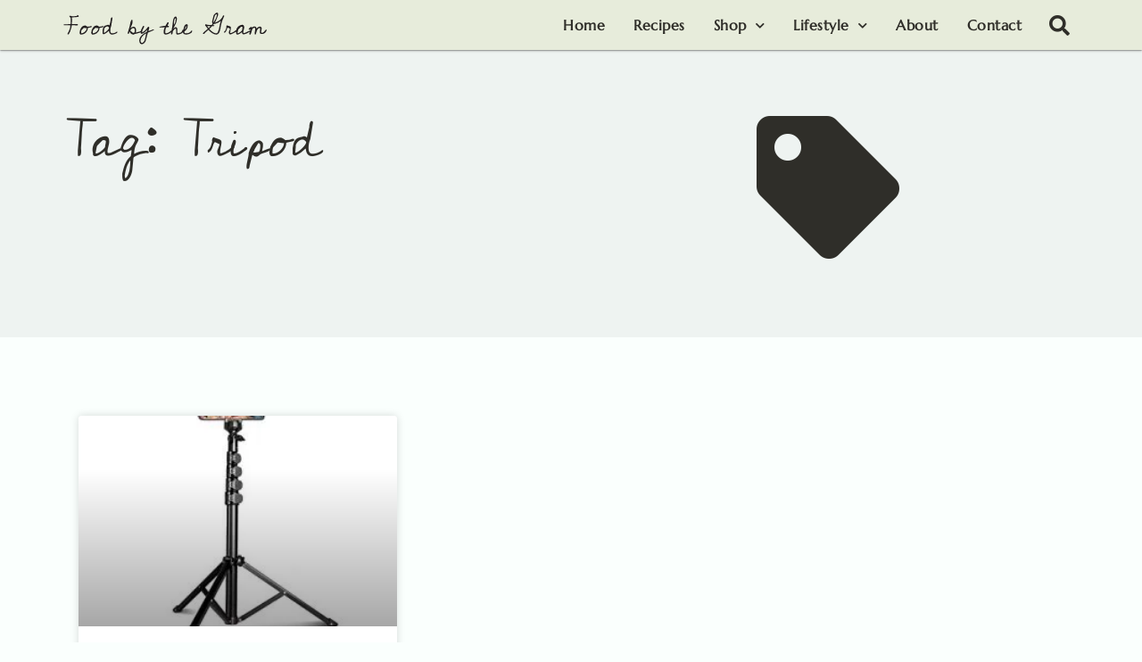

--- FILE ---
content_type: text/html; charset=UTF-8
request_url: https://foodbythegram.com/tag/tripod/
body_size: 43491
content:
<!DOCTYPE html><html lang="en-US"><head><meta charset="UTF-8"><link rel="preconnect" href="https://fonts.gstatic.com/" crossorigin /><meta name="viewport" content="width=device-width, initial-scale=1"><link rel="profile" href="https://gmpg.org/xfn/11"><meta name='robots' content='index, follow, max-image-preview:large, max-snippet:-1, max-video-preview:-1' /><title>Tripod Archives - Food By The Gram</title><link rel="canonical" href="https://foodbythegram.com/tag/tripod/" /><meta property="og:locale" content="en_US" /><meta property="og:type" content="article" /><meta property="og:title" content="Tripod Archives - Food By The Gram" /><meta property="og:url" content="https://foodbythegram.com/tag/tripod/" /><meta property="og:site_name" content="Food By The Gram" /><meta name="twitter:card" content="summary_large_image" /> <script type="application/ld+json" class="yoast-schema-graph">{"@context":"https://schema.org","@graph":[{"@type":"CollectionPage","@id":"https://foodbythegram.com/tag/tripod/","url":"https://foodbythegram.com/tag/tripod/","name":"Tripod Archives - Food By The Gram","isPartOf":{"@id":"https://foodbythegram.com/#website"},"primaryImageOfPage":{"@id":"https://foodbythegram.com/tag/tripod/#primaryimage"},"image":{"@id":"https://foodbythegram.com/tag/tripod/#primaryimage"},"thumbnailUrl":"https://foodbythegram.com/wp-content/uploads/2021/01/Aureday-Tripod-Stand-with-Bluetooth-Remote.jpg","breadcrumb":{"@id":"https://foodbythegram.com/tag/tripod/#breadcrumb"},"inLanguage":"en-US"},{"@type":"ImageObject","inLanguage":"en-US","@id":"https://foodbythegram.com/tag/tripod/#primaryimage","url":"https://foodbythegram.com/wp-content/uploads/2021/01/Aureday-Tripod-Stand-with-Bluetooth-Remote.jpg","contentUrl":"https://foodbythegram.com/wp-content/uploads/2021/01/Aureday-Tripod-Stand-with-Bluetooth-Remote.jpg","width":499,"height":499,"caption":"An Aureday Tripod Stand with Bluetooth Remote."},{"@type":"BreadcrumbList","@id":"https://foodbythegram.com/tag/tripod/#breadcrumb","itemListElement":[{"@type":"ListItem","position":1,"name":"Home","item":"https://foodbythegram.com/"},{"@type":"ListItem","position":2,"name":"Tripod"}]},{"@type":"WebSite","@id":"https://foodbythegram.com/#website","url":"https://foodbythegram.com/","name":"Food By The Gram","description":"Food by the Gram","publisher":{"@id":"https://foodbythegram.com/#organization"},"potentialAction":[{"@type":"SearchAction","target":{"@type":"EntryPoint","urlTemplate":"https://foodbythegram.com/?s={search_term_string}"},"query-input":{"@type":"PropertyValueSpecification","valueRequired":true,"valueName":"search_term_string"}}],"inLanguage":"en-US"},{"@type":"Organization","@id":"https://foodbythegram.com/#organization","name":"Food By The Gram","url":"https://foodbythegram.com/","logo":{"@type":"ImageObject","inLanguage":"en-US","@id":"https://foodbythegram.com/#/schema/logo/image/","url":"https://foodbythegram.com/wp-content/uploads/2020/06/Outlined.svg","contentUrl":"https://foodbythegram.com/wp-content/uploads/2020/06/Outlined.svg","width":1500,"height":300,"caption":"Food By The Gram"},"image":{"@id":"https://foodbythegram.com/#/schema/logo/image/"}}]}</script> <link rel='dns-prefetch' href='//www.googletagmanager.com' /><link rel='dns-prefetch' href='//fonts.googleapis.com' /><link rel='dns-prefetch' href='//fonts.gstatic.com' /><link rel='dns-prefetch' href='//pagead2.googlesyndication.com' /><link rel='preconnect' href='//fonts.googleapis.com' /><link rel='preconnect' href='//fonts.gstatic.com' /><link rel="alternate" type="application/rss+xml" title="Food By The Gram &raquo; Feed" href="https://foodbythegram.com/feed/" /><link rel="alternate" type="application/rss+xml" title="Food By The Gram &raquo; Comments Feed" href="https://foodbythegram.com/comments/feed/" /><link rel="alternate" type="application/rss+xml" title="Food By The Gram &raquo; Tripod Tag Feed" href="https://foodbythegram.com/tag/tripod/feed/" /> <script data-optimized="1" src="[data-uri]" defer></script><script data-optimized="1" id="foodb-ready" src="[data-uri]" defer></script> <style id='wp-img-auto-sizes-contain-inline-css'>img:is([sizes=auto i],[sizes^="auto," i]){contain-intrinsic-size:3000px 1500px}</style><style id="litespeed-ccss">a,body,div,form,h1,h4,html,label,li,p,span,ul{border:0;font-size:100%;font-style:inherit;font-weight:inherit;margin:0;outline:0;padding:0;vertical-align:baseline}html{-webkit-text-size-adjust:100%;-ms-text-size-adjust:100%}body{margin:0}article,header,nav,section{display:block}a{background-color:#fff0}a,a:visited{text-decoration:none}img{border:0}button,input{color:inherit;font:inherit;margin:0}button{overflow:visible}button{text-transform:none}button{-webkit-appearance:button}button::-moz-focus-inner,input::-moz-focus-inner{border:0;padding:0}input{line-height:normal}input[type=search]{-webkit-appearance:textfield;box-sizing:content-box}input[type=search]::-webkit-search-cancel-button,input[type=search]::-webkit-search-decoration{-webkit-appearance:none}@media (min-width:544px){.ast-container{max-width:100%}}@media (min-width:768px){.ast-container{max-width:100%}}@media (min-width:992px){.ast-container{max-width:100%}}@media (min-width:1200px){.ast-container{max-width:100%}}.ast-container{margin-left:auto;margin-right:auto;padding-left:20px;padding-right:20px}.ast-container::after{content:"";display:table;clear:both}h1,h4{clear:both}h1{color:#808285;font-size:2em;line-height:1.2}h4{color:#808285;line-height:1.5;font-size:1.3em}html{box-sizing:border-box}*,:after,:before{box-sizing:inherit}body{color:#808285;background:#fff;font-style:normal}ul{margin:0 0 1.5em 3em}ul{list-style:disc}li>ul{margin-bottom:0;margin-left:1.5em}i{font-style:italic}img{height:auto;max-width:100%}button,input{color:#808285;font-weight:400;font-size:100%;margin:0;vertical-align:baseline}button,input{line-height:normal}button{border:1px solid;border-color:var(--ast-border-color);border-radius:2px;background:#e6e6e6;padding:.6em 1em .4em;color:#fff}input[type=email],input[type=search],input[type=text]{color:#666;border:1px solid var(--ast-border-color);border-radius:2px;-webkit-appearance:none}a{color:#4169e1}.screen-reader-text{border:0;clip:rect(1px,1px,1px,1px);height:1px;margin:-1px;overflow:hidden;padding:0;position:absolute;width:1px;word-wrap:normal!important}.ast-container:after,.ast-container:before,.site-content:after,.site-content:before{content:"";display:table}.ast-container:after,.site-content:after{clear:both}body{-webkit-font-smoothing:antialiased;-moz-osx-font-smoothing:grayscale}body:not(.logged-in){position:relative}#page{position:relative}a{text-decoration:none}img{vertical-align:middle}p{margin-bottom:1.75em}input{line-height:1}body,button{line-height:1.85714285714286}body{background-color:#fff}#page{display:block}.ast-page-builder-template .hentry{margin:0}.ast-page-builder-template .site-content>.ast-container{max-width:100%;padding:0}.hentry{margin:0 0 1.5em}body{overflow-x:hidden}input[type=email],input[type=search],input[type=text]{color:#666;padding:.75em;height:auto;border-width:1px;border-style:solid;border-color:var(--ast-border-color);border-radius:2px;background:var(--ast-comment-inputs-background);box-shadow:none;box-sizing:border-box}:root{--ast-post-nav-space:0;--ast-container-default-xlg-padding:6.67em;--ast-container-default-lg-padding:5.67em;--ast-container-default-slg-padding:4.34em;--ast-container-default-md-padding:3.34em;--ast-container-default-sm-padding:6.67em;--ast-container-default-xs-padding:2.4em;--ast-container-default-xxs-padding:1.4em;--ast-code-block-background:#EEEEEE;--ast-comment-inputs-background:#FAFAFA;--ast-normal-container-width:1200px;--ast-narrow-container-width:750px;--ast-blog-title-font-weight:normal;--ast-blog-meta-weight:inherit;--ast-global-color-primary:var(--ast-global-color-5);--ast-global-color-secondary:var(--ast-global-color-4);--ast-global-color-alternate-background:var(--ast-global-color-7);--ast-global-color-subtle-background:var(--ast-global-color-6);--ast-bg-style-guide:#F8FAFC;--ast-shadow-style-guide:0px 0px 4px 0 #00000057;--ast-global-dark-bg-style:#fff;--ast-global-dark-lfs:#fbfbfb;--ast-widget-bg-color:#fafafa;--ast-wc-container-head-bg-color:#fbfbfb;--ast-title-layout-bg:#eeeeee;--ast-search-border-color:#e7e7e7;--ast-lifter-hover-bg:#e6e6e6;--ast-gallery-block-color:#000;--srfm-color-input-label:var(--ast-global-color-2)}html{font-size:100%}a{color:#56846d}body,button,input{font-family:"Montserrat",sans-serif;font-weight:400;font-size:16px;font-size:1rem;line-height:var(--ast-body-line-height,1.5em)}p{margin-bottom:1.4em}h1{font-size:96px;font-size:6rem;line-height:1.4em}h4{font-size:20px;font-size:1.25rem;line-height:1.2em}body,h1,h4{color:#2b4438}input{outline:none}.ast-page-builder-template .hentry{margin:0}.ast-page-builder-template .site-content>.ast-container{max-width:100%;padding:0}body .elementor-button.elementor-size-md,body .elementor-button{border-top-left-radius:2px;border-top-right-radius:2px;border-bottom-right-radius:2px;border-bottom-left-radius:2px;padding-top:10px;padding-right:40px;padding-bottom:10px;padding-left:40px}.elementor-widget-heading h1.elementor-heading-title{line-height:1.4em}.elementor-widget-heading h4.elementor-heading-title{line-height:1.2em}button{border-style:solid;border-top-width:0;border-right-width:0;border-left-width:0;border-bottom-width:0;color:#000;border-color:#b5dccb;background-color:#b5dccb;padding-top:10px;padding-right:40px;padding-bottom:10px;padding-left:40px;font-family:inherit;font-weight:inherit;line-height:1em;border-top-left-radius:2px;border-top-right-radius:2px;border-bottom-right-radius:2px;border-bottom-left-radius:2px}@media (min-width:544px){.ast-container{max-width:100%}}@media (max-width:768px){h1{font-size:30px}}@media (max-width:544px){h1{font-size:30px}}@media (max-width:768px){html{font-size:91.2%}}@media (max-width:544px){html{font-size:91.2%}}@media (min-width:769px){.ast-container{max-width:1240px}}:root{--ast-global-color-0:#0170B9;--ast-global-color-1:#3a3a3a;--ast-global-color-2:#3a3a3a;--ast-global-color-3:#4B4F58;--ast-global-color-4:#F5F5F5;--ast-global-color-5:#FFFFFF;--ast-global-color-6:#E5E5E5;--ast-global-color-7:#424242;--ast-global-color-8:#000000}:root{--ast-border-color:#dddddd}.elementor-widget-heading .elementor-heading-title{margin:0}.elementor-post.elementor-grid-item.hentry{margin-bottom:0}.elementor-template-full-width .ast-container{display:block}.elementor-screen-only,.screen-reader-text{top:0!important}:root{--e-global-color-astglobalcolor0:#0170B9;--e-global-color-astglobalcolor1:#3a3a3a;--e-global-color-astglobalcolor2:#3a3a3a;--e-global-color-astglobalcolor3:#4B4F58;--e-global-color-astglobalcolor4:#F5F5F5;--e-global-color-astglobalcolor5:#FFFFFF;--e-global-color-astglobalcolor6:#E5E5E5;--e-global-color-astglobalcolor7:#424242;--e-global-color-astglobalcolor8:#000000}body:after{content:url(/wp-content/plugins/instagram-feed/img/sbi-sprite.png);display:none}ul{box-sizing:border-box}:root{--wp--preset--font-size--normal:16px;--wp--preset--font-size--huge:42px}.screen-reader-text{border:0;clip-path:inset(50%);height:1px;margin:-1px;overflow:hidden;padding:0;position:absolute;width:1px;word-wrap:normal!important}html :where(img[class*=wp-image-]){height:auto;max-width:100%}:root{--comment-rating-star-color:#343434}:root{--wprm-popup-font-size:16px;--wprm-popup-background:#fff;--wprm-popup-title:#000;--wprm-popup-content:#444;--wprm-popup-button-background:#5a822b;--wprm-popup-button-text:#fff}.wprm-toggle-switch-inside .wprm-toggle-switch-text .wprm-toggle-switch-off,.wprm-toggle-switch-inside .wprm-toggle-switch-text .wprm-toggle-switch-on{align-items:center;color:#fff;display:flex;font-size:calc(var(--switch-height)*.5);gap:5px;grid-area:1/1;opacity:0;white-space:nowrap}:root{--wprm-list-checkbox-size:18px;--wprm-list-checkbox-left-position:0px;--wprm-list-checkbox-top-position:0px;--wprm-list-checkbox-background:#fff;--wprm-list-checkbox-borderwidth:1px;--wprm-list-checkbox-border-style:solid;--wprm-list-checkbox-border-color:inherit;--wprm-list-checkbox-border-radius:0px;--wprm-list-checkbox-check-width:2px;--wprm-list-checkbox-check-color:inherit}:root{--wp--preset--aspect-ratio--square:1;--wp--preset--aspect-ratio--4-3:4/3;--wp--preset--aspect-ratio--3-4:3/4;--wp--preset--aspect-ratio--3-2:3/2;--wp--preset--aspect-ratio--2-3:2/3;--wp--preset--aspect-ratio--16-9:16/9;--wp--preset--aspect-ratio--9-16:9/16;--wp--preset--color--black:#000000;--wp--preset--color--cyan-bluish-gray:#abb8c3;--wp--preset--color--white:#ffffff;--wp--preset--color--pale-pink:#f78da7;--wp--preset--color--vivid-red:#cf2e2e;--wp--preset--color--luminous-vivid-orange:#ff6900;--wp--preset--color--luminous-vivid-amber:#fcb900;--wp--preset--color--light-green-cyan:#7bdcb5;--wp--preset--color--vivid-green-cyan:#00d084;--wp--preset--color--pale-cyan-blue:#8ed1fc;--wp--preset--color--vivid-cyan-blue:#0693e3;--wp--preset--color--vivid-purple:#9b51e0;--wp--preset--color--ast-global-color-0:var(--ast-global-color-0);--wp--preset--color--ast-global-color-1:var(--ast-global-color-1);--wp--preset--color--ast-global-color-2:var(--ast-global-color-2);--wp--preset--color--ast-global-color-3:var(--ast-global-color-3);--wp--preset--color--ast-global-color-4:var(--ast-global-color-4);--wp--preset--color--ast-global-color-5:var(--ast-global-color-5);--wp--preset--color--ast-global-color-6:var(--ast-global-color-6);--wp--preset--color--ast-global-color-7:var(--ast-global-color-7);--wp--preset--color--ast-global-color-8:var(--ast-global-color-8);--wp--preset--gradient--vivid-cyan-blue-to-vivid-purple:linear-gradient(135deg,rgba(6,147,227,1) 0%,rgb(155,81,224) 100%);--wp--preset--gradient--light-green-cyan-to-vivid-green-cyan:linear-gradient(135deg,rgb(122,220,180) 0%,rgb(0,208,130) 100%);--wp--preset--gradient--luminous-vivid-amber-to-luminous-vivid-orange:linear-gradient(135deg,rgba(252,185,0,1) 0%,rgba(255,105,0,1) 100%);--wp--preset--gradient--luminous-vivid-orange-to-vivid-red:linear-gradient(135deg,rgba(255,105,0,1) 0%,rgb(207,46,46) 100%);--wp--preset--gradient--very-light-gray-to-cyan-bluish-gray:linear-gradient(135deg,rgb(238,238,238) 0%,rgb(169,184,195) 100%);--wp--preset--gradient--cool-to-warm-spectrum:linear-gradient(135deg,rgb(74,234,220) 0%,rgb(151,120,209) 20%,rgb(207,42,186) 40%,rgb(238,44,130) 60%,rgb(251,105,98) 80%,rgb(254,248,76) 100%);--wp--preset--gradient--blush-light-purple:linear-gradient(135deg,rgb(255,206,236) 0%,rgb(152,150,240) 100%);--wp--preset--gradient--blush-bordeaux:linear-gradient(135deg,rgb(254,205,165) 0%,rgb(254,45,45) 50%,rgb(107,0,62) 100%);--wp--preset--gradient--luminous-dusk:linear-gradient(135deg,rgb(255,203,112) 0%,rgb(199,81,192) 50%,rgb(65,88,208) 100%);--wp--preset--gradient--pale-ocean:linear-gradient(135deg,rgb(255,245,203) 0%,rgb(182,227,212) 50%,rgb(51,167,181) 100%);--wp--preset--gradient--electric-grass:linear-gradient(135deg,rgb(202,248,128) 0%,rgb(113,206,126) 100%);--wp--preset--gradient--midnight:linear-gradient(135deg,rgb(2,3,129) 0%,rgb(40,116,252) 100%);--wp--preset--font-size--small:13px;--wp--preset--font-size--medium:20px;--wp--preset--font-size--large:36px;--wp--preset--font-size--x-large:42px;--wp--preset--spacing--20:0.44rem;--wp--preset--spacing--30:0.67rem;--wp--preset--spacing--40:1rem;--wp--preset--spacing--50:1.5rem;--wp--preset--spacing--60:2.25rem;--wp--preset--spacing--70:3.38rem;--wp--preset--spacing--80:5.06rem;--wp--preset--shadow--natural:6px 6px 9px rgba(0, 0, 0, 0.2);--wp--preset--shadow--deep:12px 12px 50px rgba(0, 0, 0, 0.4);--wp--preset--shadow--sharp:6px 6px 0px rgba(0, 0, 0, 0.2);--wp--preset--shadow--outlined:6px 6px 0px -3px rgba(255, 255, 255, 1), 6px 6px rgba(0, 0, 0, 1);--wp--preset--shadow--crisp:6px 6px 0px rgba(0, 0, 0, 1)}:root{--wp--style--global--content-size:var(--wp--custom--ast-content-width-size);--wp--style--global--wide-size:var(--wp--custom--ast-wide-width-size)}:where(body){margin:0}:root{--wp--style--block-gap:24px}body{padding-top:0;padding-right:0;padding-bottom:0;padding-left:0}a:where(:not(.wp-element-button)){text-decoration:none}:root{--direction-multiplier:1}.elementor-screen-only,.screen-reader-text{height:1px;margin:-1px;overflow:hidden;padding:0;position:absolute;top:-10000em;width:1px;clip:rect(0,0,0,0);border:0}.elementor *,.elementor :after,.elementor :before{box-sizing:border-box}.elementor a{box-shadow:none;text-decoration:none}.elementor img{border:none;border-radius:0;box-shadow:none;height:auto;max-width:100%}.elementor-widget-wrap>.elementor-element.elementor-fixed{position:fixed}.elementor-widget-wrap .elementor-element.elementor-widget__width-auto{max-width:100%}@media (max-width:1024px){.elementor-widget-wrap .elementor-element.elementor-widget-tablet__width-auto{max-width:100%}}@media (max-width:598px){.elementor-widget-wrap .elementor-element.elementor-widget-mobile__width-auto{max-width:100%}}.elementor-element{--flex-direction:initial;--flex-wrap:initial;--justify-content:initial;--align-items:initial;--align-content:initial;--gap:initial;--flex-basis:initial;--flex-grow:initial;--flex-shrink:initial;--order:initial;--align-self:initial;align-self:var(--align-self);flex-basis:var(--flex-basis);flex-grow:var(--flex-grow);flex-shrink:var(--flex-shrink);order:var(--order)}.elementor-element.elementor-fixed{z-index:1}.elementor-element:where(.e-con-full,.elementor-widget){align-content:var(--align-content);align-items:var(--align-items);flex-direction:var(--flex-direction);flex-wrap:var(--flex-wrap);gap:var(--row-gap) var(--column-gap);justify-content:var(--justify-content)}:root{--page-title-display:block}.elementor-page-title{display:var(--page-title-display)}.elementor-section{position:relative}.elementor-section .elementor-container{display:flex;margin-left:auto;margin-right:auto;position:relative}@media (max-width:1024px){.elementor-section .elementor-container{flex-wrap:wrap}}.elementor-section.elementor-section-boxed>.elementor-container{max-width:1140px}.elementor-section.elementor-section-items-middle>.elementor-container{align-items:center}.elementor-widget-wrap{align-content:flex-start;flex-wrap:wrap;position:relative;width:100%}.elementor:not(.elementor-bc-flex-widget) .elementor-widget-wrap{display:flex}.elementor-widget-wrap>.elementor-element{width:100%}.elementor-widget{position:relative}.elementor-widget:not(:last-child){margin-bottom:var(--kit-widget-spacing,20px)}.elementor-widget:not(:last-child).elementor-widget__width-auto{margin-bottom:0}.elementor-column{display:flex;min-height:1px;position:relative}.elementor-column-gap-default>.elementor-column>.elementor-element-populated{padding:10px}.elementor-inner-section .elementor-column-gap-no .elementor-element-populated{padding:0}@media (min-width:599px){.elementor-column.elementor-col-33{width:33.333%}.elementor-column.elementor-col-50{width:50%}.elementor-column.elementor-col-66{width:66.666%}.elementor-column.elementor-col-100{width:100%}}@media (min-width:599px) and (max-width:1024px){.elementor-reverse-tablet>.elementor-container>:first-child{order:10}.elementor-reverse-tablet>.elementor-container>:nth-child(2){order:9}}@media (min-width:-1) and (max-width:1024px){.elementor-reverse-tablet>.elementor-container>:first-child{order:10}.elementor-reverse-tablet>.elementor-container>:nth-child(2){order:9}}@media (min-width:599px) and (max-width:-1){.elementor-reverse-tablet>.elementor-container>:first-child,.elementor-reverse-tablet>.elementor-container>:nth-child(2){order:0}}@media (max-width:598px){.elementor-reverse-mobile>.elementor-container>:first-child{order:10}.elementor-reverse-mobile>.elementor-container>:nth-child(2){order:9}.elementor-column{width:100%}}.elementor-grid{display:grid;grid-column-gap:var(--grid-column-gap);grid-row-gap:var(--grid-row-gap)}.elementor-grid .elementor-grid-item{min-width:0}.elementor-grid-3 .elementor-grid{grid-template-columns:repeat(3,1fr)}@media (max-width:1024px){.elementor-grid-tablet-2 .elementor-grid{grid-template-columns:repeat(2,1fr)}}@media (max-width:598px){.elementor-grid-mobile-1 .elementor-grid{grid-template-columns:repeat(1,1fr)}}@media (prefers-reduced-motion:no-preference){html{scroll-behavior:smooth}}.elementor-form-fields-wrapper{display:flex;flex-wrap:wrap}.elementor-form-fields-wrapper.elementor-labels-above .elementor-field-group>input{flex-basis:100%;max-width:100%}.elementor-field-group{align-items:center;flex-wrap:wrap}.elementor-field-group.elementor-field-type-submit{align-items:flex-end}.elementor-field-group .elementor-field-textual{background-color:#fff0;border:1px solid #69727d;color:#1f2124;flex-grow:1;max-width:100%;vertical-align:middle;width:100%}.elementor-field-group .elementor-field-textual::-moz-placeholder{color:inherit;font-family:inherit;opacity:.6}.elementor-mark-required .elementor-field-label:after{color:red;content:"*";padding-inline-start:.2em}.elementor-field-textual{border-radius:3px;font-size:15px;line-height:1.4;min-height:40px;padding:5px 14px}.elementor-field-textual.elementor-size-lg{border-radius:5px;font-size:18px;min-height:59px;padding:7px 20px}.elementor-button-align-end .e-form__buttons,.elementor-button-align-end .elementor-field-type-submit{justify-content:flex-end}.elementor-button-align-end .elementor-field-type-submit:not(.e-form__buttons__wrapper) .elementor-button{flex-basis:auto}.elementor-form .elementor-button{border:none;padding-block-end:0;padding-block-start:0}.elementor-form .elementor-button-content-wrapper,.elementor-form .elementor-button>span{display:flex;flex-direction:row;gap:5px;justify-content:center}.elementor-form .elementor-button.elementor-size-md{min-height:47px}.elementor-heading-title{line-height:1;margin:0;padding:0}.elementor-button{background-color:#69727d;border-radius:3px;color:#fff;display:inline-block;font-size:15px;line-height:1;padding:12px 24px;fill:#fff;text-align:center}.elementor-button:visited{color:#fff}.elementor-button-content-wrapper{display:flex;flex-direction:row;gap:5px;justify-content:center}.elementor-button-text{display:inline-block}.elementor-button.elementor-size-md{border-radius:4px;font-size:16px;padding:15px 30px}.elementor-button span{text-decoration:inherit}.elementor-view-framed .elementor-icon{background-color:#fff0;border:3px solid #69727d;color:#69727d;padding:.5em}.elementor-icon{color:#69727d;display:inline-block;font-size:50px;line-height:1;text-align:center}.elementor-icon i{display:block;height:1em;position:relative;width:1em}.elementor-icon i:before{left:50%;position:absolute;transform:translateX(-50%)}.elementor-shape-circle .elementor-icon{border-radius:50%}@media (min-width:1025px) and (max-width:99999px){.elementor .elementor-hidden-desktop{display:none}}.elementor-widget-image{text-align:center}.elementor-widget-image a{display:inline-block}.elementor-widget-image a img[src$=".svg"]{width:48px}.elementor-widget-image img{display:inline-block;vertical-align:middle}.elementor-item:after,.elementor-item:before{display:block;position:absolute}.elementor-item:not(:hover):not(:focus):not(.elementor-item-active):not(.highlighted):after,.elementor-item:not(:hover):not(:focus):not(.elementor-item-active):not(.highlighted):before{opacity:0}.e--pointer-background .elementor-item:after,.e--pointer-background .elementor-item:before{content:""}.e--pointer-background .elementor-item:before{background:#3f444b;inset:0;z-index:-1}.elementor-nav-menu--main .elementor-nav-menu a{padding:13px 20px}.elementor-nav-menu--main .elementor-nav-menu ul{border-style:solid;border-width:0;padding:0;position:absolute;width:12em}.elementor-nav-menu--layout-horizontal{display:flex}.elementor-nav-menu--layout-horizontal .elementor-nav-menu{display:flex;flex-wrap:wrap}.elementor-nav-menu--layout-horizontal .elementor-nav-menu a{flex-grow:1;white-space:nowrap}.elementor-nav-menu--layout-horizontal .elementor-nav-menu>li{display:flex}.elementor-nav-menu--layout-horizontal .elementor-nav-menu>li ul{top:100%!important}.elementor-nav-menu--layout-horizontal .elementor-nav-menu>li:not(:first-child)>a{margin-inline-start:var(--e-nav-menu-horizontal-menu-item-margin)}.elementor-nav-menu--layout-horizontal .elementor-nav-menu>li:not(:first-child)>ul{inset-inline-start:var(--e-nav-menu-horizontal-menu-item-margin)!important}.elementor-nav-menu--layout-horizontal .elementor-nav-menu>li:not(:last-child)>a{margin-inline-end:var(--e-nav-menu-horizontal-menu-item-margin)}.elementor-nav-menu--layout-horizontal .elementor-nav-menu>li:not(:last-child):after{align-self:center;border-color:var(--e-nav-menu-divider-color,#000);border-left-style:var(--e-nav-menu-divider-style,solid);border-left-width:var(--e-nav-menu-divider-width,2px);content:var(--e-nav-menu-divider-content,none);height:var(--e-nav-menu-divider-height,35%)}.elementor-nav-menu__align-end .elementor-nav-menu{justify-content:flex-end;margin-inline-start:auto}.elementor-widget-nav-menu .elementor-widget-container{display:flex;flex-direction:column}.elementor-nav-menu{position:relative;z-index:2}.elementor-nav-menu:after{clear:both;content:" ";display:block;font:0/0 serif;height:0;overflow:hidden;visibility:hidden}.elementor-nav-menu,.elementor-nav-menu li,.elementor-nav-menu ul{display:block;line-height:normal;list-style:none;margin:0;padding:0}.elementor-nav-menu ul{display:none}.elementor-nav-menu a,.elementor-nav-menu li{position:relative}.elementor-nav-menu li{border-width:0}.elementor-nav-menu a{align-items:center;display:flex}.elementor-nav-menu a{line-height:20px;padding:10px 20px}.elementor-menu-toggle{align-items:center;background-color:rgb(0 0 0/.05);border:0 solid;border-radius:3px;color:#33373d;display:flex;font-size:var(--nav-menu-icon-size,22px);justify-content:center;padding:.25em}.elementor-menu-toggle:not(.elementor-active) .elementor-menu-toggle__icon--close{display:none}.elementor-nav-menu--dropdown{background-color:#fff;font-size:13px}.elementor-nav-menu--dropdown.elementor-nav-menu__container{margin-top:10px;overflow-x:hidden;overflow-y:auto;transform-origin:top}.elementor-nav-menu--dropdown.elementor-nav-menu__container .elementor-sub-item{font-size:.85em}.elementor-nav-menu--dropdown a{color:#33373d}ul.elementor-nav-menu--dropdown a{border-inline-start:8px solid #fff0;text-shadow:none}.elementor-nav-menu__text-align-center .elementor-nav-menu--dropdown .elementor-nav-menu a{justify-content:center}.elementor-nav-menu--toggle{--menu-height:100vh}.elementor-nav-menu--toggle .elementor-menu-toggle:not(.elementor-active)+.elementor-nav-menu__container{max-height:0;overflow:hidden;transform:scaleY(0)}.elementor-nav-menu--stretch .elementor-nav-menu__container.elementor-nav-menu--dropdown{position:absolute;z-index:9997}@media (max-width:1024px){.elementor-nav-menu--dropdown-tablet .elementor-nav-menu--main{display:none}}@media (min-width:1025px){.elementor-nav-menu--dropdown-tablet .elementor-menu-toggle,.elementor-nav-menu--dropdown-tablet .elementor-nav-menu--dropdown{display:none}.elementor-nav-menu--dropdown-tablet nav.elementor-nav-menu--dropdown.elementor-nav-menu__container{overflow-y:hidden}}.elementor-search-form{display:block}.elementor-search-form input[type=search]{-webkit-appearance:none;-moz-appearance:none;background:none;border:0;display:inline-block;font-size:15px;line-height:1;margin:0;min-width:0;padding:0;vertical-align:middle;white-space:normal}.elementor-search-form__container{border:0 solid #fff0;display:flex;min-height:50px;overflow:hidden}.elementor-search-form__container:not(.elementor-search-form--full-screen){background:#f1f2f3}.elementor-search-form__input{color:#3f444b;flex-basis:100%}.elementor-search-form__input::-moz-placeholder{color:inherit;font-family:inherit;opacity:.6}.elementor-search-form--skin-full_screen .elementor-search-form input[type=search].elementor-search-form__input{border:solid #fff;border-width:0 0 1px;color:#fff;font-size:50px;line-height:1.5;text-align:center}.elementor-search-form--skin-full_screen .elementor-search-form__toggle{color:var(--e-search-form-toggle-color,#33373d);display:inline-block;font-size:var(--e-search-form-toggle-size,33px);vertical-align:middle}.elementor-search-form--skin-full_screen .elementor-search-form__toggle i{background-color:var(--e-search-form-toggle-background-color,rgb(0 0 0 / .05));border-color:var(--e-search-form-toggle-color,#33373d);border-radius:var(--e-search-form-toggle-border-radius,3px);border-style:solid;border-width:var(--e-search-form-toggle-border-width,0);display:block;height:var(--e-search-form-toggle-size,33px);position:relative;width:var(--e-search-form-toggle-size,33px)}.elementor-search-form--skin-full_screen .elementor-search-form__toggle i:before{left:50%;position:absolute;top:50%;transform:translate(-50%,-50%)}.elementor-search-form--skin-full_screen .elementor-search-form__toggle i:before{font-size:var(--e-search-form-toggle-icon-size,.55em)}.elementor-search-form--skin-full_screen .elementor-search-form__container{align-items:center;background-color:rgb(0 0 0/.8);height:100vh;inset:0;padding:0 15%;position:fixed;z-index:9998}.elementor-search-form--skin-full_screen .elementor-search-form__container:not(.elementor-search-form--full-screen){opacity:0;overflow:hidden;transform:scale(0)}.elementor-search-form--skin-full_screen .elementor-search-form__container:not(.elementor-search-form--full-screen) .dialog-lightbox-close-button{display:none}.fas{-moz-osx-font-smoothing:grayscale;-webkit-font-smoothing:antialiased;display:inline-block;font-style:normal;font-variant:normal;text-rendering:auto;line-height:1}.fa-arrow-up:before{content:""}.fa-search:before{content:""}.fa-tag:before{content:""}.fas{font-family:"Font Awesome 5 Free";font-weight:900}.elementor-widget-divider{--divider-border-style:none;--divider-border-width:1px;--divider-color:#0c0d0e;--divider-icon-size:20px;--divider-element-spacing:10px;--divider-pattern-height:24px;--divider-pattern-size:20px;--divider-pattern-url:none;--divider-pattern-repeat:repeat-x}.elementor-widget-divider .elementor-divider{display:flex}.elementor-widget-divider .elementor-divider-separator{direction:ltr;display:flex;margin:0}.elementor-widget-divider:not(.elementor-widget-divider--view-line_text):not(.elementor-widget-divider--view-line_icon) .elementor-divider-separator{border-block-start:var(--divider-border-width) var(--divider-border-style) var(--divider-color)}.elementor-widget-archive-posts:after{display:none}.elementor-posts-container:not(.elementor-posts-masonry){align-items:stretch}.elementor-posts-container .elementor-post{margin:0;padding:0}.elementor-posts-container .elementor-post__thumbnail{overflow:hidden}.elementor-posts-container .elementor-post__thumbnail img{display:block;max-height:none;max-width:none;width:100%}.elementor-posts-container .elementor-post__thumbnail__link{display:block;position:relative;width:100%}.elementor-posts .elementor-post{flex-direction:column}.elementor-posts .elementor-post__thumbnail{position:relative}.elementor-posts--thumbnail-top .elementor-post__thumbnail__link{margin-bottom:20px}.elementor-posts .elementor-post{display:flex}.elementor-posts .elementor-post__card{background-color:#fff;border:0 solid #69727d;border-radius:3px;display:flex;flex-direction:column;min-height:100%;overflow:hidden;position:relative;width:100%}.elementor-posts .elementor-post__card .elementor-post__thumbnail{position:relative;transform-style:preserve-3d;-webkit-transform-style:preserve-3d}.elementor-posts .elementor-post__card .elementor-post__thumbnail img{width:calc(100% + 1px)}.elementor-posts__hover-gradient .elementor-post__card .elementor-post__thumbnail__link:after{background-image:linear-gradient(0deg,rgb(0 0 0/.35),transparent 75%);background-repeat:no-repeat;bottom:0;content:"";display:block;height:100%;opacity:1;position:absolute;width:100%}.elementor-card-shadow-yes .elementor-post__card{box-shadow:0 0 10px 0 rgb(0 0 0/.15)}[class*=" eicon-"],[class^=eicon]{display:inline-block;font-family:eicons;font-size:inherit;font-weight:400;font-style:normal;font-variant:normal;line-height:1;text-rendering:auto;-webkit-font-smoothing:antialiased;-moz-osx-font-smoothing:grayscale}.eicon-menu-bar:before{content:""}.eicon-close:before{content:""}.elementor-kit-624{--e-global-color-primary:#2F2E29;--e-global-color-secondary:#6F6B5D;--e-global-color-text:#2F2E29;--e-global-color-accent:#A25433;--e-global-color-a2cba7b:#FAFFFD;--e-global-color-a5c8c86:#FFFFFF;--e-global-color-6dff9df:#EEF3F1;--e-global-color-fba6dc6:#E1F1EA;--e-global-color-ad7af27:#B6DCCB;--e-global-color-d9885b1:#84C5A9;--e-global-color-f2d6f70:#49B188;--e-global-color-8ab1fd4:#00A271;--e-global-color-2385beb:#009259;--e-global-color-3ac1b52:#00844F;--e-global-color-12ff941:#007343;--e-global-color-50b1a5a:#185A3C;--e-global-color-5e523e1:#004522;--e-global-color-1dba3e2:#00000061;--e-global-color-c128270:#E1F1E2;--e-global-color-5001411:#B6DCB8;--e-global-color-0c4c913:#89C48D;--e-global-color-7e08244:#5CAD64;--e-global-color-956a7dc:#399D46;--e-global-color-0c3b8fc:#008D26;--e-global-color-793f37c:#007F1E;--e-global-color-51c6ea4:#006F14;--e-global-color-9d15cd6:#005F08;--e-global-color-13e98fb:#004100;--e-global-color-bb67ec3:#56846D;--e-global-color-6fb4e4a:#2B4437;--e-global-color-838174a:#00BA09;--e-global-color-3d7993f:#00000020;--e-global-color-5e0c90b:#B5DCCB3C;--e-global-color-8c3f15d:#E1F1E23C;--e-global-color-9800141:#FFFFFF20;--e-global-color-f62dda0:#00734312;--e-global-color-f5e99d5:#B5DCCBA3;--e-global-color-637b8dc:#0000001F;--e-global-color-7b79a5d:#0000000A;--e-global-color-b525615:#00000029;--e-global-color-0d9bcea:#00000014;--e-global-color-f296ba0:#2F2E29;--e-global-color-7eeff90:#6F6B5D;--e-global-color-588353a:#48463D;--e-global-color-ab3da51:#2F2E29;--e-global-color-d0f6204:#4B5734;--e-global-color-4b196c6:#F7F7F6;--e-global-color-0499e73:#E7ECDB;--e-global-color-bc0c45e:#F7F7F6;--e-global-color-fb35568:#D3DABC;--e-global-color-aec96bd:#B82F30;--e-global-color-9e13a99:#8A5801;--e-global-color-f79dc98:#0B7058;--e-global-color-386c38a:#4555D3;--e-global-color-bb5358e:#F7F7F6;--e-global-color-b1a7d66:#F1F1F2;--e-global-color-1c933e2:#2F2E29;--e-global-color-812f2e5:#3E472D;--e-global-color-d3fb7c9:#E7ECDB;--e-global-color-543f000:#FCEAEF;--e-global-color-3dfa1f7:#F9EFBB;--e-global-color-1e5156e:#DCF3EE;--e-global-color-f0d83da:#ECEEFC;--e-global-color-48e90f4:#ACA79C;--e-global-color-60cd41b:#D0D2D5;--e-global-color-ba10732:#1C1D1F;--e-global-color-f437a25:#8A8677;--e-global-color-84a2439:#48463D;--e-global-color-de05315:#B5C294;--e-global-color-87cecfb:#DD7C88;--e-global-color-baeebbc:#8D2121;--e-global-color-5b1234c:#BE9304;--e-global-color-fb3af63:#6D3F00;--e-global-color-2b9def1:#11AD86;--e-global-color-e2a6e66:#085442;--e-global-color-e74f2e5:#8792EA;--e-global-color-6bf8c6d:#34409E;--e-global-color-6c4d09c:#FAECE6;--e-global-color-e50031c:#FAECE6;--e-global-color-b81a866:#FAECE6;--e-global-color-d8f18f0:#E6E5E1;--e-global-color-2554ae8:#A25433;--e-global-color-05b4ddf:#87482D;--e-global-color-bf9a6f3:#71402B;--e-global-color-7b9ef91:#6F6B5D;--e-global-color-a069b5e:#A25433;--e-global-color-6b8a5d6:#87482D;--e-global-color-0e49018:#71402B;--e-global-color-1d763cf:#6F6B5D;--e-global-color-f85795d:#A25433;--e-global-color-b2f178a:#87482D;--e-global-color-1f6624a:#71402B;--e-global-color-497af3c:#6F6B5D;--e-global-color-4cae283:#FAECE6;--e-global-color-1e08303:#F6DDD2;--e-global-color-8e8a9fb:#EFC4B2;--e-global-color-d58bc88:#E6E5E1;--e-global-color-a66263f:#A25433;--e-global-color-a70bc3a:#87482D;--e-global-color-a274e34:#71402B;--e-global-color-551472a:#6F6B5D;--e-global-color-6c23d53:#A25433;--e-global-color-e35502a:#87482D;--e-global-color-9ba6722:#71402B;--e-global-color-4467d67:#6F6B5D;--e-global-color-0b81e1a:#FAECE6;--e-global-color-1d2b14a:#F6DDD2;--e-global-color-d085a58:#EFC4B2;--e-global-color-8abf4e8:#E6E5E1;--e-global-color-51c7621:#FAECE6;--e-global-color-e4979c7:#F6DDD2;--e-global-color-9667904:#EFC4B2;--e-global-color-ba6af79:#E6E5E1;--e-global-typography-primary-font-family:"Cedarville Cursive";--e-global-typography-primary-font-size:32px;--e-global-typography-primary-font-weight:400;--e-global-typography-primary-text-transform:none;--e-global-typography-primary-text-decoration:none;--e-global-typography-primary-line-height:40px;--e-global-typography-primary-letter-spacing:0px;--e-global-typography-secondary-font-family:"Cedarville Cursive";--e-global-typography-secondary-font-size:24px;--e-global-typography-secondary-font-weight:400;--e-global-typography-secondary-text-transform:none;--e-global-typography-secondary-line-height:32px;--e-global-typography-text-font-family:"Marcellus";--e-global-typography-text-font-size:16px;--e-global-typography-text-font-weight:400;--e-global-typography-text-text-transform:none;--e-global-typography-text-text-decoration:none;--e-global-typography-text-line-height:24px;--e-global-typography-text-letter-spacing:0.5px;--e-global-typography-accent-font-family:"Marcellus";--e-global-typography-accent-font-size:16px;--e-global-typography-accent-font-weight:600;--e-global-typography-accent-text-transform:none;--e-global-typography-accent-font-style:normal;--e-global-typography-accent-text-decoration:none;--e-global-typography-accent-line-height:24px;--e-global-typography-accent-letter-spacing:0.5px;--e-global-typography-6c2a63b-font-family:"Cedarville Cursive";--e-global-typography-6c2a63b-font-size:57px;--e-global-typography-6c2a63b-font-weight:400;--e-global-typography-6c2a63b-text-decoration:none;--e-global-typography-6c2a63b-line-height:57px;--e-global-typography-6c2a63b-letter-spacing:-0.25px;--e-global-typography-498e65e-font-family:"Cedarville Cursive";--e-global-typography-498e65e-font-size:45px;--e-global-typography-498e65e-font-weight:400;--e-global-typography-498e65e-text-decoration:none;--e-global-typography-498e65e-line-height:52px;--e-global-typography-498e65e-letter-spacing:0px;--e-global-typography-0de03ee-font-family:"Cedarville Cursive";--e-global-typography-0de03ee-font-size:36px;--e-global-typography-0de03ee-font-weight:400;--e-global-typography-0de03ee-text-decoration:none;--e-global-typography-0de03ee-line-height:44px;--e-global-typography-0de03ee-letter-spacing:0px;--e-global-typography-a89a417-font-family:"Cedarville Cursive";--e-global-typography-a89a417-font-size:32px;--e-global-typography-a89a417-font-weight:400;--e-global-typography-a89a417-text-decoration:none;--e-global-typography-a89a417-line-height:40px;--e-global-typography-a89a417-letter-spacing:0px;--e-global-typography-c48897e-font-family:"Cedarville Cursive";--e-global-typography-c48897e-font-size:28px;--e-global-typography-c48897e-font-weight:400;--e-global-typography-c48897e-text-decoration:none;--e-global-typography-c48897e-line-height:36px;--e-global-typography-c48897e-letter-spacing:0px;--e-global-typography-e9f55cd-font-family:"Cedarville Cursive";--e-global-typography-e9f55cd-font-size:24px;--e-global-typography-e9f55cd-font-weight:400;--e-global-typography-e9f55cd-text-decoration:none;--e-global-typography-e9f55cd-line-height:32px;--e-global-typography-e9f55cd-letter-spacing:-0.2px;--e-global-typography-141e0fa-font-family:"Cedarville Cursive";--e-global-typography-141e0fa-font-size:22px;--e-global-typography-141e0fa-font-weight:400;--e-global-typography-141e0fa-text-decoration:none;--e-global-typography-141e0fa-line-height:28px;--e-global-typography-141e0fa-letter-spacing:0px;--e-global-typography-d993570-font-family:"Cedarville Cursive";--e-global-typography-d993570-font-size:16px;--e-global-typography-d993570-font-weight:600;--e-global-typography-d993570-text-decoration:none;--e-global-typography-d993570-line-height:24px;--e-global-typography-d993570-letter-spacing:0.15px;--e-global-typography-a417b7a-font-family:"Cedarville Cursive";--e-global-typography-a417b7a-font-size:14px;--e-global-typography-a417b7a-font-weight:600;--e-global-typography-a417b7a-text-decoration:none;--e-global-typography-a417b7a-line-height:20px;--e-global-typography-a417b7a-letter-spacing:0.1px;--e-global-typography-5325eb6-font-family:"Marcellus";--e-global-typography-5325eb6-font-size:16px;--e-global-typography-5325eb6-font-weight:400;--e-global-typography-5325eb6-line-height:24px;--e-global-typography-5325eb6-letter-spacing:0px;--e-global-typography-ac73c82-font-family:"Marcellus";--e-global-typography-ac73c82-font-size:14px;--e-global-typography-ac73c82-font-weight:400;--e-global-typography-ac73c82-line-height:20px;--e-global-typography-ac73c82-letter-spacing:0.25px;--e-global-typography-b6d9645-font-family:"Marcellus";--e-global-typography-b6d9645-font-size:12px;--e-global-typography-b6d9645-font-weight:400;--e-global-typography-b6d9645-line-height:16px;--e-global-typography-b6d9645-letter-spacing:0.4px;--e-global-typography-268f08f-font-family:"Marcellus";--e-global-typography-268f08f-font-size:14px;--e-global-typography-268f08f-font-weight:700;--e-global-typography-268f08f-line-height:20px;--e-global-typography-268f08f-letter-spacing:0.1px;--e-global-typography-2ec2433-font-family:"Marcellus";--e-global-typography-2ec2433-font-size:12px;--e-global-typography-2ec2433-font-weight:700;--e-global-typography-2ec2433-line-height:16px;--e-global-typography-2ec2433-letter-spacing:0.5px;--e-global-typography-2784100-font-family:"Marcellus";--e-global-typography-2784100-font-size:11px;--e-global-typography-2784100-font-weight:700;--e-global-typography-2784100-line-height:16px;--e-global-typography-2784100-letter-spacing:0.5px;--e-global-typography-3862629-font-family:"Nickainley";--e-global-typography-3862629-font-size:96px;--e-global-typography-3862629-font-weight:normal;--e-global-typography-3862629-text-transform:capitalize;--e-global-typography-3862629-font-style:normal;--e-global-typography-3862629-text-decoration:none;--e-global-typography-3862629-line-height:106px;--e-global-typography-3862629-letter-spacing:0px;--e-global-typography-68b8b28-font-family:"Nickainley";--e-global-typography-68b8b28-font-size:64px;--e-global-typography-68b8b28-font-weight:normal;--e-global-typography-68b8b28-text-transform:capitalize;--e-global-typography-68b8b28-font-style:normal;--e-global-typography-68b8b28-text-decoration:none;--e-global-typography-68b8b28-line-height:72px;--e-global-typography-68b8b28-letter-spacing:0px;--e-global-typography-c5632b2-font-family:"Nickainley";--e-global-typography-c5632b2-font-size:48px;--e-global-typography-c5632b2-font-weight:normal;--e-global-typography-c5632b2-text-transform:capitalize;--e-global-typography-c5632b2-font-style:normal;--e-global-typography-c5632b2-text-decoration:none;--e-global-typography-c5632b2-line-height:56px;--e-global-typography-c5632b2-letter-spacing:0px;--e-global-typography-ea07368-font-family:"Nickainley";--e-global-typography-ea07368-font-size:32px;--e-global-typography-ea07368-font-weight:normal;--e-global-typography-ea07368-text-transform:capitalize;--e-global-typography-ea07368-font-style:normal;--e-global-typography-ea07368-text-decoration:none;--e-global-typography-ea07368-line-height:40px;--e-global-typography-ea07368-letter-spacing:0.23px;--e-global-typography-81054d5-font-family:"Nickainley";--e-global-typography-81054d5-font-size:24px;--e-global-typography-81054d5-font-weight:normal;--e-global-typography-81054d5-text-transform:capitalize;--e-global-typography-81054d5-font-style:normal;--e-global-typography-81054d5-text-decoration:none;--e-global-typography-81054d5-line-height:32px;--e-global-typography-81054d5-letter-spacing:0px;--e-global-typography-82e385d-font-family:"Nickainley";--e-global-typography-82e385d-font-size:20px;--e-global-typography-82e385d-font-weight:normal;--e-global-typography-82e385d-text-transform:capitalize;--e-global-typography-82e385d-font-style:normal;--e-global-typography-82e385d-text-decoration:none;--e-global-typography-82e385d-line-height:24px;--e-global-typography-82e385d-letter-spacing:0px;--e-global-typography-03b7e20-font-family:"Montserrat";--e-global-typography-03b7e20-font-size:16px;--e-global-typography-03b7e20-font-weight:500;--e-global-typography-03b7e20-font-style:normal;--e-global-typography-03b7e20-text-decoration:none;--e-global-typography-03b7e20-line-height:24px;--e-global-typography-03b7e20-letter-spacing:0.5px;--e-global-typography-d310af9-font-family:"Montserrat";--e-global-typography-d310af9-font-size:14px;--e-global-typography-d310af9-font-weight:normal;--e-global-typography-d310af9-font-style:normal;--e-global-typography-d310af9-text-decoration:none;--e-global-typography-d310af9-line-height:24px;--e-global-typography-d310af9-letter-spacing:0.25px;--e-global-typography-f4a2bb4-font-family:"Montserrat";--e-global-typography-f4a2bb4-font-size:16px;--e-global-typography-f4a2bb4-font-weight:600;--e-global-typography-f4a2bb4-text-transform:capitalize;--e-global-typography-f4a2bb4-font-style:normal;--e-global-typography-f4a2bb4-text-decoration:none;--e-global-typography-f4a2bb4-line-height:24px;--e-global-typography-f4a2bb4-letter-spacing:0.15px;--e-global-typography-0e150e5-font-family:"Montserrat";--e-global-typography-0e150e5-font-size:14px;--e-global-typography-0e150e5-font-weight:600;--e-global-typography-0e150e5-text-transform:capitalize;--e-global-typography-0e150e5-font-style:normal;--e-global-typography-0e150e5-text-decoration:none;--e-global-typography-0e150e5-line-height:24px;--e-global-typography-0e150e5-letter-spacing:0.1px;--e-global-typography-ee24f82-font-family:"Montserrat";--e-global-typography-ee24f82-font-size:16px;--e-global-typography-ee24f82-font-weight:600;--e-global-typography-ee24f82-text-transform:uppercase;--e-global-typography-ee24f82-font-style:normal;--e-global-typography-ee24f82-text-decoration:none;--e-global-typography-ee24f82-line-height:16px;--e-global-typography-ee24f82-letter-spacing:1.23px;--e-global-typography-e936b61-font-family:"Montserrat";--e-global-typography-e936b61-font-size:12px;--e-global-typography-e936b61-font-weight:normal;--e-global-typography-e936b61-font-style:normal;--e-global-typography-e936b61-text-decoration:none;--e-global-typography-e936b61-line-height:16px;--e-global-typography-e936b61-letter-spacing:0.4px;--e-global-typography-bf7ab97-font-family:"Montserrat";--e-global-typography-bf7ab97-font-size:12px;--e-global-typography-bf7ab97-font-weight:600;--e-global-typography-bf7ab97-text-transform:uppercase;--e-global-typography-bf7ab97-font-style:normal;--e-global-typography-bf7ab97-text-decoration:none;--e-global-typography-bf7ab97-line-height:16px;--e-global-typography-bf7ab97-letter-spacing:2px;background-color:var(--e-global-color-bb5358e);color:var(--e-global-color-f296ba0);font-family:var(--e-global-typography-text-font-family),Sans-serif;font-size:var(--e-global-typography-text-font-size);font-weight:var(--e-global-typography-text-font-weight);text-transform:var(--e-global-typography-text-text-transform);text-decoration:var(--e-global-typography-text-text-decoration);line-height:var(--e-global-typography-text-line-height);letter-spacing:var(--e-global-typography-text-letter-spacing)}.elementor-kit-624 button,.elementor-kit-624 .elementor-button{background-color:var(--e-global-color-2554ae8);font-family:var(--e-global-typography-accent-font-family),Sans-serif;font-size:var(--e-global-typography-accent-font-size);font-weight:var(--e-global-typography-accent-font-weight);text-transform:var(--e-global-typography-accent-text-transform);font-style:var(--e-global-typography-accent-font-style);text-decoration:var(--e-global-typography-accent-text-decoration);line-height:var(--e-global-typography-accent-line-height);letter-spacing:var(--e-global-typography-accent-letter-spacing);color:var(--e-global-color-6c4d09c);box-shadow:0 1px 3px 0 rgb(0 0 0/.2);border-style:none;border-radius:8px 8px 8px 8px;padding:10px 16px 10px 16px}.elementor-kit-624 p{margin-block-end:24px}.elementor-kit-624 a{color:var(--e-global-color-588353a);font-family:"Marcellus",Sans-serif;font-size:16px;font-weight:400;text-transform:none;text-decoration:underline;line-height:24px;letter-spacing:.5px}.elementor-kit-624 h1{color:var(--e-global-color-f296ba0);font-family:var(--e-global-typography-a89a417-font-family),Sans-serif;font-size:var(--e-global-typography-a89a417-font-size);font-weight:var(--e-global-typography-a89a417-font-weight);text-decoration:var(--e-global-typography-a89a417-text-decoration);line-height:var(--e-global-typography-a89a417-line-height);letter-spacing:var(--e-global-typography-a89a417-letter-spacing)}.elementor-kit-624 h4{color:var(--e-global-color-f296ba0);font-family:var(--e-global-typography-141e0fa-font-family),Sans-serif;font-size:var(--e-global-typography-141e0fa-font-size);font-weight:var(--e-global-typography-141e0fa-font-weight);text-decoration:var(--e-global-typography-141e0fa-text-decoration);line-height:var(--e-global-typography-141e0fa-line-height);letter-spacing:var(--e-global-typography-141e0fa-letter-spacing)}.elementor-kit-624 label{color:var(--e-global-color-text);font-family:var(--e-global-typography-d310af9-font-family),Sans-serif;font-size:var(--e-global-typography-d310af9-font-size);font-weight:var(--e-global-typography-d310af9-font-weight);font-style:var(--e-global-typography-d310af9-font-style);text-decoration:var(--e-global-typography-d310af9-text-decoration);line-height:var(--e-global-typography-d310af9-line-height);letter-spacing:var(--e-global-typography-d310af9-letter-spacing)}.elementor-kit-624 input:not([type="button"]):not([type="submit"]),.elementor-kit-624 .elementor-field-textual{font-family:var(--e-global-typography-d310af9-font-family),Sans-serif;font-size:var(--e-global-typography-d310af9-font-size);font-weight:var(--e-global-typography-d310af9-font-weight);font-style:var(--e-global-typography-d310af9-font-style);text-decoration:var(--e-global-typography-d310af9-text-decoration);line-height:var(--e-global-typography-d310af9-line-height);letter-spacing:var(--e-global-typography-d310af9-letter-spacing);color:var(--e-global-color-f296ba0);background-color:var(--e-global-color-bb5358e);border-style:solid;border-width:2px 2px 2px 2px;border-color:var(--e-global-color-48e90f4);border-radius:8px 8px 8px 8px;padding:10px 16px 10px 16px}.elementor-section.elementor-section-boxed>.elementor-container{max-width:1152px}.elementor-widget:not(:last-child){margin-block-end:24px}.elementor-element{--widgets-spacing:24px 24px;--widgets-spacing-row:24px;--widgets-spacing-column:24px}@media (max-width:1024px){.elementor-kit-624{--e-global-typography-3862629-font-size:64px;--e-global-typography-3862629-letter-spacing:0px;--e-global-typography-68b8b28-font-size:48px;--e-global-typography-68b8b28-line-height:56px;--e-global-typography-68b8b28-letter-spacing:0px;--e-global-typography-c5632b2-font-size:40px;--e-global-typography-c5632b2-line-height:48px;--e-global-typography-c5632b2-letter-spacing:0px;font-size:var(--e-global-typography-text-font-size);line-height:var(--e-global-typography-text-line-height);letter-spacing:var(--e-global-typography-text-letter-spacing)}.elementor-kit-624 h1{font-size:var(--e-global-typography-a89a417-font-size);line-height:var(--e-global-typography-a89a417-line-height);letter-spacing:var(--e-global-typography-a89a417-letter-spacing)}.elementor-kit-624 h4{font-size:var(--e-global-typography-141e0fa-font-size);line-height:var(--e-global-typography-141e0fa-line-height);letter-spacing:var(--e-global-typography-141e0fa-letter-spacing)}.elementor-kit-624 button,.elementor-kit-624 .elementor-button{font-size:var(--e-global-typography-accent-font-size);line-height:var(--e-global-typography-accent-line-height);letter-spacing:var(--e-global-typography-accent-letter-spacing)}.elementor-kit-624 label{font-size:var(--e-global-typography-d310af9-font-size);line-height:var(--e-global-typography-d310af9-line-height);letter-spacing:var(--e-global-typography-d310af9-letter-spacing)}.elementor-kit-624 input:not([type="button"]):not([type="submit"]),.elementor-kit-624 .elementor-field-textual{font-size:var(--e-global-typography-d310af9-font-size);line-height:var(--e-global-typography-d310af9-line-height);letter-spacing:var(--e-global-typography-d310af9-letter-spacing)}.elementor-section.elementor-section-boxed>.elementor-container{max-width:1024px}}@media (max-width:598px){.elementor-kit-624{--e-global-typography-6c2a63b-font-size:48px;--e-global-typography-3862629-font-size:64px;--e-global-typography-3862629-line-height:72px;--e-global-typography-3862629-letter-spacing:0px;--e-global-typography-68b8b28-font-size:48px;--e-global-typography-68b8b28-line-height:56px;--e-global-typography-68b8b28-letter-spacing:0px;--e-global-typography-c5632b2-font-size:40px;--e-global-typography-c5632b2-line-height:48px;--e-global-typography-c5632b2-letter-spacing:0px;font-size:var(--e-global-typography-text-font-size);line-height:var(--e-global-typography-text-line-height);letter-spacing:var(--e-global-typography-text-letter-spacing)}.elementor-kit-624 h1{font-size:var(--e-global-typography-a89a417-font-size);line-height:var(--e-global-typography-a89a417-line-height);letter-spacing:var(--e-global-typography-a89a417-letter-spacing)}.elementor-kit-624 h4{font-size:var(--e-global-typography-141e0fa-font-size);line-height:var(--e-global-typography-141e0fa-line-height);letter-spacing:var(--e-global-typography-141e0fa-letter-spacing)}.elementor-kit-624 button,.elementor-kit-624 .elementor-button{font-size:var(--e-global-typography-accent-font-size);line-height:var(--e-global-typography-accent-line-height);letter-spacing:var(--e-global-typography-accent-letter-spacing)}.elementor-kit-624 label{font-size:var(--e-global-typography-d310af9-font-size);line-height:var(--e-global-typography-d310af9-line-height);letter-spacing:var(--e-global-typography-d310af9-letter-spacing)}.elementor-kit-624 input:not([type="button"]):not([type="submit"]),.elementor-kit-624 .elementor-field-textual{font-size:var(--e-global-typography-d310af9-font-size);line-height:var(--e-global-typography-d310af9-line-height);letter-spacing:var(--e-global-typography-d310af9-letter-spacing)}.elementor-section.elementor-section-boxed>.elementor-container{max-width:767px}}.fas{-moz-osx-font-smoothing:grayscale;-webkit-font-smoothing:antialiased;display:inline-block;font-style:normal;font-variant:normal;text-rendering:auto;line-height:1}.fa-arrow-up:before{content:""}.fa-search:before{content:""}.fa-tag:before{content:""}.fas{font-family:"Font Awesome 5 Free"}.fas{font-weight:900}body:after{content:url(/wp-content/plugins/instagram-feed/img/sbi-sprite.png);display:none}.elementor-1334 .elementor-element.elementor-element-ece8d77>.elementor-container>.elementor-column>.elementor-widget-wrap{align-content:center;align-items:center}.elementor-1334 .elementor-element.elementor-element-ece8d77:not(.elementor-motion-effects-element-type-background){background-color:var(--e-global-color-d3fb7c9)}.elementor-1334 .elementor-element.elementor-element-ece8d77>.elementor-container{min-height:56px}.elementor-1334 .elementor-element.elementor-element-ece8d77{margin-top:0;margin-bottom:0;padding:0 16px 0 16px}.elementor-1334 .elementor-element.elementor-element-167a9a3.elementor-column.elementor-element[data-element_type="column"]>.elementor-widget-wrap.elementor-element-populated{align-content:center;align-items:center}.elementor-1334 .elementor-element.elementor-element-167a9a3.elementor-column>.elementor-widget-wrap{justify-content:flex-start}.elementor-1334 .elementor-element.elementor-element-167a9a3>.elementor-element-populated{margin:0 0 0 0;--e-column-margin-right:0px;--e-column-margin-left:0px;padding:0 0 0 0}.elementor-1334 .elementor-element.elementor-element-ad8dcbb>.elementor-widget-container{padding:8px 0 0 0}.elementor-1334 .elementor-element.elementor-element-ad8dcbb{text-align:left}.elementor-1334 .elementor-element.elementor-element-ad8dcbb img{width:248px;height:48px}.elementor-1334 .elementor-element.elementor-element-265e10f:not(.elementor-motion-effects-element-type-background)>.elementor-widget-wrap{background-color:var(--e-global-color-d3fb7c9)}.elementor-1334 .elementor-element.elementor-element-265e10f.elementor-column.elementor-element[data-element_type="column"]>.elementor-widget-wrap.elementor-element-populated{align-content:center;align-items:center}.elementor-1334 .elementor-element.elementor-element-265e10f.elementor-column>.elementor-widget-wrap{justify-content:center}.elementor-1334 .elementor-element.elementor-element-265e10f>.elementor-element-populated{margin:0 0 0 0;--e-column-margin-right:0px;--e-column-margin-left:0px;padding:0 0 0 0}.elementor-1334 .elementor-element.elementor-element-c3e95cb>.elementor-container>.elementor-column>.elementor-widget-wrap{align-content:center;align-items:center}.elementor-1334 .elementor-element.elementor-element-c3e95cb:not(.elementor-motion-effects-element-type-background){background-color:var(--e-global-color-d3fb7c9)}.elementor-1334 .elementor-element.elementor-element-c3e95cb{margin-top:0;margin-bottom:0}.elementor-1334 .elementor-element.elementor-element-f1c0210:not(.elementor-motion-effects-element-type-background)>.elementor-widget-wrap{background-color:var(--e-global-color-d3fb7c9)}.elementor-1334 .elementor-element.elementor-element-f1c0210.elementor-column.elementor-element[data-element_type="column"]>.elementor-widget-wrap.elementor-element-populated{align-content:center;align-items:center}.elementor-1334 .elementor-element.elementor-element-f1c0210.elementor-column>.elementor-widget-wrap{justify-content:flex-end}.elementor-1334 .elementor-element.elementor-element-b3cc19d{width:100%;max-width:100%;align-self:center;--e-nav-menu-horizontal-menu-item-margin:calc( 8px / 2 )}.elementor-1334 .elementor-element.elementor-element-b3cc19d>.elementor-widget-container{margin:0 0 0 0}.elementor-1334 .elementor-element.elementor-element-b3cc19d .elementor-menu-toggle{margin:0 auto;background-color:var(--e-global-color-f296ba0)}.elementor-1334 .elementor-element.elementor-element-b3cc19d .elementor-nav-menu .elementor-item{font-family:var(--e-global-typography-accent-font-family),Sans-serif;font-size:var(--e-global-typography-accent-font-size);font-weight:var(--e-global-typography-accent-font-weight);text-transform:var(--e-global-typography-accent-text-transform);font-style:var(--e-global-typography-accent-font-style);text-decoration:var(--e-global-typography-accent-text-decoration);line-height:var(--e-global-typography-accent-line-height);letter-spacing:var(--e-global-typography-accent-letter-spacing)}.elementor-1334 .elementor-element.elementor-element-b3cc19d .elementor-nav-menu--main .elementor-item{color:var(--e-global-color-f296ba0);fill:var(--e-global-color-f296ba0);padding-left:12px;padding-right:12px}.elementor-1334 .elementor-element.elementor-element-b3cc19d .elementor-nav-menu--main:not(.e--pointer-framed) .elementor-item:before,.elementor-1334 .elementor-element.elementor-element-b3cc19d .elementor-nav-menu--main:not(.e--pointer-framed) .elementor-item:after{background-color:var(--e-global-color-d0f6204)}.elementor-1334 .elementor-element.elementor-element-b3cc19d .elementor-item:before{border-radius:4px}.elementor-1334 .elementor-element.elementor-element-b3cc19d .elementor-nav-menu--dropdown a,.elementor-1334 .elementor-element.elementor-element-b3cc19d .elementor-menu-toggle{color:var(--e-global-color-f296ba0);fill:var(--e-global-color-f296ba0)}.elementor-1334 .elementor-element.elementor-element-b3cc19d .elementor-nav-menu--dropdown{background-color:var(--e-global-color-b1a7d66);border-radius:4px 4px 4px 4px}.elementor-1334 .elementor-element.elementor-element-b3cc19d .elementor-nav-menu--dropdown .elementor-item,.elementor-1334 .elementor-element.elementor-element-b3cc19d .elementor-nav-menu--dropdown .elementor-sub-item{font-family:var(--e-global-typography-text-font-family),Sans-serif;font-size:var(--e-global-typography-text-font-size);font-weight:var(--e-global-typography-text-font-weight);text-transform:var(--e-global-typography-text-text-transform);text-decoration:var(--e-global-typography-text-text-decoration);letter-spacing:var(--e-global-typography-text-letter-spacing)}.elementor-1334 .elementor-element.elementor-element-b3cc19d .elementor-nav-menu--dropdown li:first-child a{border-top-left-radius:4px;border-top-right-radius:4px}.elementor-1334 .elementor-element.elementor-element-b3cc19d .elementor-nav-menu--dropdown li:last-child a{border-bottom-right-radius:4px;border-bottom-left-radius:4px}.elementor-1334 .elementor-element.elementor-element-b3cc19d .elementor-nav-menu--main .elementor-nav-menu--dropdown,.elementor-1334 .elementor-element.elementor-element-b3cc19d .elementor-nav-menu__container.elementor-nav-menu--dropdown{box-shadow:0 8px 10px 1px rgb(0 0 0/.14)}.elementor-1334 .elementor-element.elementor-element-b3cc19d div.elementor-menu-toggle{color:var(--e-global-color-d3fb7c9)}.elementor-1334 .elementor-element.elementor-element-b4f06c2.elementor-column.elementor-element[data-element_type="column"]>.elementor-widget-wrap.elementor-element-populated{align-content:center;align-items:center}.elementor-1334 .elementor-element.elementor-element-b4f06c2.elementor-column>.elementor-widget-wrap{justify-content:center}.elementor-1334 .elementor-element.elementor-element-afbc648>.elementor-widget-container{background-color:#fff0;margin:0 0 0 0;border-radius:4px 4px 4px 4px}.elementor-1334 .elementor-element.elementor-element-afbc648 .elementor-search-form{text-align:center}.elementor-1334 .elementor-element.elementor-element-afbc648 .elementor-search-form__toggle{--e-search-form-toggle-size:48px;--e-search-form-toggle-color:var( --e-global-color-f296ba0 );--e-search-form-toggle-background-color:rgba(182, 220, 203, 0);--e-search-form-toggle-icon-size:calc(48em / 100);--e-search-form-toggle-border-radius:4px}.elementor-1334 .elementor-element.elementor-element-afbc648.elementor-search-form--skin-full_screen .elementor-search-form__container{background-color:var(--e-global-color-3d7993f)}.elementor-1334 .elementor-element.elementor-element-afbc648 input[type="search"].elementor-search-form__input{font-family:var(--e-global-typography-text-font-family),Sans-serif;font-size:var(--e-global-typography-text-font-size);font-weight:var(--e-global-typography-text-font-weight);text-transform:var(--e-global-typography-text-text-transform);text-decoration:var(--e-global-typography-text-text-decoration);line-height:var(--e-global-typography-text-line-height);letter-spacing:var(--e-global-typography-text-letter-spacing)}.elementor-1334 .elementor-element.elementor-element-afbc648 .elementor-search-form__input,.elementor-1334 .elementor-element.elementor-element-afbc648.elementor-search-form--skin-full_screen input[type="search"].elementor-search-form__input{color:var(--e-global-color-f296ba0);fill:var(--e-global-color-f296ba0)}.elementor-1334 .elementor-element.elementor-element-afbc648.elementor-search-form--skin-full_screen input[type="search"].elementor-search-form__input{border-color:#fff;border-width:2px 2px 2px 2px;border-radius:4px}.elementor-location-header:before{content:"";display:table;clear:both}@media (max-width:1024px){.elementor-1334 .elementor-element.elementor-element-f1c0210.elementor-column.elementor-element[data-element_type="column"]>.elementor-widget-wrap.elementor-element-populated{align-content:center;align-items:center}.elementor-1334 .elementor-element.elementor-element-f1c0210.elementor-column>.elementor-widget-wrap{justify-content:center}.elementor-1334 .elementor-element.elementor-element-b3cc19d .elementor-nav-menu .elementor-item{font-size:var(--e-global-typography-accent-font-size);line-height:var(--e-global-typography-accent-line-height);letter-spacing:var(--e-global-typography-accent-letter-spacing)}.elementor-1334 .elementor-element.elementor-element-b3cc19d .elementor-nav-menu--dropdown .elementor-item,.elementor-1334 .elementor-element.elementor-element-b3cc19d .elementor-nav-menu--dropdown .elementor-sub-item{font-size:var(--e-global-typography-text-font-size);letter-spacing:var(--e-global-typography-text-letter-spacing)}.elementor-1334 .elementor-element.elementor-element-b3cc19d .elementor-nav-menu--dropdown{border-radius:0 0 4px 4px}.elementor-1334 .elementor-element.elementor-element-b3cc19d .elementor-nav-menu--dropdown li:first-child a{border-top-left-radius:0;border-top-right-radius:0}.elementor-1334 .elementor-element.elementor-element-b3cc19d .elementor-nav-menu--dropdown li:last-child a{border-bottom-right-radius:4px;border-bottom-left-radius:4px}.elementor-1334 .elementor-element.elementor-element-b3cc19d .elementor-nav-menu--dropdown a{padding-top:12px;padding-bottom:12px}.elementor-1334 .elementor-element.elementor-element-b3cc19d .elementor-nav-menu--main>.elementor-nav-menu>li>.elementor-nav-menu--dropdown,.elementor-1334 .elementor-element.elementor-element-b3cc19d .elementor-nav-menu__container.elementor-nav-menu--dropdown{margin-top:12px!important}.elementor-1334 .elementor-element.elementor-element-b4f06c2.elementor-column>.elementor-widget-wrap{justify-content:flex-end}.elementor-1334 .elementor-element.elementor-element-b4f06c2>.elementor-element-populated{margin:0 0 0 0;--e-column-margin-right:0px;--e-column-margin-left:0px}.elementor-1334 .elementor-element.elementor-element-afbc648 input[type="search"].elementor-search-form__input{font-size:var(--e-global-typography-text-font-size);line-height:var(--e-global-typography-text-line-height);letter-spacing:var(--e-global-typography-text-letter-spacing)}}@media (min-width:599px){.elementor-1334 .elementor-element.elementor-element-167a9a3{width:21%}.elementor-1334 .elementor-element.elementor-element-265e10f{width:78.665%}.elementor-1334 .elementor-element.elementor-element-f1c0210{width:93.999%}.elementor-1334 .elementor-element.elementor-element-b4f06c2{width:6%}}@media (max-width:1024px) and (min-width:599px){.elementor-1334 .elementor-element.elementor-element-167a9a3{width:80%}.elementor-1334 .elementor-element.elementor-element-265e10f{width:20%}.elementor-1334 .elementor-element.elementor-element-f1c0210{width:40%}.elementor-1334 .elementor-element.elementor-element-b4f06c2{width:60%}}@media (max-width:598px){.elementor-1334 .elementor-element.elementor-element-ece8d77{padding:0 8px 0 16px}.elementor-1334 .elementor-element.elementor-element-167a9a3{width:60%}.elementor-1334 .elementor-element.elementor-element-ad8dcbb img{width:208px;max-width:245px}.elementor-1334 .elementor-element.elementor-element-265e10f{width:40%}.elementor-1334 .elementor-element.elementor-element-265e10f.elementor-column.elementor-element[data-element_type="column"]>.elementor-widget-wrap.elementor-element-populated{align-content:center;align-items:center}.elementor-1334 .elementor-element.elementor-element-265e10f.elementor-column>.elementor-widget-wrap{justify-content:flex-end}.elementor-1334 .elementor-element.elementor-element-f1c0210{width:30%}.elementor-1334 .elementor-element.elementor-element-b3cc19d>.elementor-widget-container{margin:0 0 0 0;padding:0 0 0 0}.elementor-1334 .elementor-element.elementor-element-b3cc19d .elementor-nav-menu .elementor-item{font-size:var(--e-global-typography-accent-font-size);line-height:var(--e-global-typography-accent-line-height);letter-spacing:var(--e-global-typography-accent-letter-spacing)}.elementor-1334 .elementor-element.elementor-element-b3cc19d .elementor-nav-menu--dropdown .elementor-item,.elementor-1334 .elementor-element.elementor-element-b3cc19d .elementor-nav-menu--dropdown .elementor-sub-item{font-size:var(--e-global-typography-text-font-size);letter-spacing:var(--e-global-typography-text-letter-spacing)}.elementor-1334 .elementor-element.elementor-element-b4f06c2{width:70%}.elementor-1334 .elementor-element.elementor-element-b4f06c2.elementor-column.elementor-element[data-element_type="column"]>.elementor-widget-wrap.elementor-element-populated{align-content:space-around;align-items:space-around}.elementor-1334 .elementor-element.elementor-element-b4f06c2.elementor-column>.elementor-widget-wrap{justify-content:flex-end}.elementor-1334 .elementor-element.elementor-element-b4f06c2>.elementor-element-populated{padding:0 0 0 24px}.elementor-1334 .elementor-element.elementor-element-afbc648>.elementor-widget-container{margin:0 0 0 0}.elementor-1334 .elementor-element.elementor-element-afbc648 input[type="search"].elementor-search-form__input{font-size:var(--e-global-typography-text-font-size);line-height:var(--e-global-typography-text-line-height);letter-spacing:var(--e-global-typography-text-letter-spacing)}}.nav-mobile__dropshadow>.elementor-widget-container>.elementor-nav-menu--dropdown{box-shadow:0 2px 2px 0 rgb(0 0 0/.14),0 3px 2px -2px rgb(0 0 0/.12),0 1px 5px 0 rgb(0 0 0/.2)}.elementor-1334 .elementor-element.elementor-element-afbc648 .elementor-search-form{text-align:right}@media only screen and (max-width:600px){.elementor-search-form--skin-full_screen .elementor-search-form__container{height:150vh;margin-top:-256px}}.elementor-1334 .elementor-element.elementor-element-ece8d77{box-shadow:0 1px 1px 0 rgb(0 0 0/.14),0 2px 1px -1px rgb(0 0 0/.12),0 1px 3px 0 rgb(0 0 0/.2)}.elementor-867 .elementor-element.elementor-element-7c463f3>.elementor-widget-wrap>.elementor-widget:not(.elementor-widget__width-auto):not(.elementor-widget__width-initial):not(:last-child):not(.elementor-absolute){margin-bottom:0}.elementor-867 .elementor-element.elementor-element-0cf2cda{width:auto;max-width:auto;bottom:24px}.elementor-867 .elementor-element.elementor-element-0cf2cda>.elementor-widget-container{margin:0 0 0 0;padding:0 0 0 0}body:not(.rtl) .elementor-867 .elementor-element.elementor-element-0cf2cda{right:24px}.elementor-867 .elementor-element.elementor-element-0cf2cda .elementor-icon-wrapper{text-align:center}.elementor-867 .elementor-element.elementor-element-0cf2cda.elementor-view-framed .elementor-icon{color:var(--e-global-color-f85795d);border-color:var(--e-global-color-f85795d)}.elementor-867 .elementor-element.elementor-element-0cf2cda.elementor-view-framed .elementor-icon{fill:var(--e-global-color-f85795d)}.elementor-867 .elementor-element.elementor-element-0cf2cda.elementor-view-framed .elementor-icon{background-color:var(--e-global-color-4cae283)}.elementor-867 .elementor-element.elementor-element-0cf2cda .elementor-icon{font-size:26px;border-width:2px 2px 2px 2px}.elementor-867 .elementor-element.elementor-element-7d3ceb3{--divider-border-style:solid;--divider-color:var( --e-global-color-accent );--divider-border-width:1px}.elementor-867 .elementor-element.elementor-element-7d3ceb3 .elementor-divider-separator{width:100%}.elementor-867 .elementor-element.elementor-element-7d3ceb3 .elementor-divider{padding-block-start:15px;padding-block-end:15px}.elementor-867 .elementor-element.elementor-element-1414b94{--divider-border-style:solid;--divider-color:var( --e-global-color-accent );--divider-border-width:1px}.elementor-867 .elementor-element.elementor-element-1414b94 .elementor-divider-separator{width:100%}.elementor-867 .elementor-element.elementor-element-1414b94 .elementor-divider{padding-block-start:15px;padding-block-end:15px}.elementor-location-header:before{content:"";display:table;clear:both}@media (max-width:1024px){.elementor-867 .elementor-element.elementor-element-0cf2cda{width:auto;max-width:auto;bottom:24px}.elementor-867 .elementor-element.elementor-element-0cf2cda>.elementor-widget-container{margin:0 0 0 0;padding:0 0 0 0}body:not(.rtl) .elementor-867 .elementor-element.elementor-element-0cf2cda{right:24px}.elementor-867 .elementor-element.elementor-element-1414b94>.elementor-widget-container{margin:0 0 24px 0}}@media (max-width:598px){.elementor-867 .elementor-element.elementor-element-0cf2cda{width:auto;max-width:auto;bottom:24px}.elementor-867 .elementor-element.elementor-element-0cf2cda>.elementor-widget-container{margin:0 0 0 0;padding:0 0 0 0}body:not(.rtl) .elementor-867 .elementor-element.elementor-element-0cf2cda{right:24px}}.elementor-867 .elementor-element.elementor-element-0cf2cda a{box-shadow:0 3px 5px -1px rgb(0 0 0/20%),0 6px 10px 0 rgb(0 0 0/14%),0 1px 18px 0 rgb(0 0 0/12%)}.elementor-3044 .elementor-element.elementor-element-1a740257:not(.elementor-motion-effects-element-type-background){background-color:var(--e-global-color-6dff9df)}.elementor-3044 .elementor-element.elementor-element-1a740257{padding:64px 32px 72px 32px}.elementor-3044 .elementor-element.elementor-element-6263dd4f>.elementor-widget-container{margin:0 0 48px 0}.elementor-3044 .elementor-element.elementor-element-6263dd4f .elementor-heading-title{font-family:var(--e-global-typography-6c2a63b-font-family),Sans-serif;font-size:var(--e-global-typography-6c2a63b-font-size);font-weight:var(--e-global-typography-6c2a63b-font-weight);text-decoration:var(--e-global-typography-6c2a63b-text-decoration);line-height:var(--e-global-typography-6c2a63b-line-height);letter-spacing:var(--e-global-typography-6c2a63b-letter-spacing)}.elementor-3044 .elementor-element.elementor-element-62328317.elementor-column.elementor-element[data-element_type="column"]>.elementor-widget-wrap.elementor-element-populated{align-content:center;align-items:center}.elementor-3044 .elementor-element.elementor-element-62328317.elementor-column>.elementor-widget-wrap{justify-content:center}.elementor-3044 .elementor-element.elementor-element-58f9ed5 .elementor-icon-wrapper{text-align:center}.elementor-3044 .elementor-element.elementor-element-58f9ed5.elementor-view-default .elementor-icon{color:var(--e-global-color-text);border-color:var(--e-global-color-text)}.elementor-3044 .elementor-element.elementor-element-58f9ed5 .elementor-icon{font-size:160px}.elementor-3044 .elementor-element.elementor-element-296baff0:not(.elementor-motion-effects-element-type-background){background-color:var(--e-global-color-a2cba7b)}.elementor-3044 .elementor-element.elementor-element-296baff0{padding:64px 32px 72px 32px}.elementor-3044 .elementor-element.elementor-element-239faa4c.elementor-column.elementor-element[data-element_type="column"]>.elementor-widget-wrap.elementor-element-populated{align-content:center;align-items:center}.elementor-3044 .elementor-element.elementor-element-239faa4c.elementor-column>.elementor-widget-wrap{justify-content:center}.elementor-3044 .elementor-element.elementor-element-239faa4c>.elementor-element-populated{padding:24px 24px 24px 24px}.elementor-3044 .elementor-element.elementor-element-dc17da8{--grid-row-gap:16px;--grid-column-gap:16px}.elementor-3044 .elementor-element.elementor-element-dc17da8 .elementor-posts-container .elementor-post__thumbnail{padding-bottom:calc(0.66*100%)}.elementor-3044 .elementor-element.elementor-element-dc17da8:after{content:"0.66"}.elementor-3044 .elementor-element.elementor-element-dc17da8 .elementor-post__thumbnail__link{width:100%}.elementor-3044 .elementor-element.elementor-element-dc17da8 .elementor-post__card{border-radius:4px}body.elementor-page-3044:not(.elementor-motion-effects-element-type-background){background-color:var(--e-global-color-a2cba7b)}@media (max-width:1024px) and (min-width:599px){.elementor-3044 .elementor-element.elementor-element-6c8c6e2e{width:100%}.elementor-3044 .elementor-element.elementor-element-62328317{width:100%}}@media (max-width:1024px){.elementor-3044 .elementor-element.elementor-element-1a740257{padding:56px 24px 64px 24px}.elementor-3044 .elementor-element.elementor-element-6263dd4f .elementor-heading-title{font-size:var(--e-global-typography-6c2a63b-font-size);line-height:var(--e-global-typography-6c2a63b-line-height);letter-spacing:var(--e-global-typography-6c2a63b-letter-spacing)}.elementor-3044 .elementor-element.elementor-element-296baff0{padding:56px 24px 64px 24px}}@media (max-width:598px){.elementor-3044 .elementor-element.elementor-element-1a740257{padding:48px 16px 56px 16px}.elementor-3044 .elementor-element.elementor-element-6263dd4f .elementor-heading-title{font-size:var(--e-global-typography-6c2a63b-font-size);line-height:var(--e-global-typography-6c2a63b-line-height);letter-spacing:var(--e-global-typography-6c2a63b-letter-spacing)}.elementor-3044 .elementor-element.elementor-element-296baff0{padding:48px 16px 56px 16px}.elementor-3044 .elementor-element.elementor-element-dc17da8 .elementor-posts-container .elementor-post__thumbnail{padding-bottom:calc(0.5*100%)}.elementor-3044 .elementor-element.elementor-element-dc17da8:after{content:"0.5"}.elementor-3044 .elementor-element.elementor-element-dc17da8 .elementor-post__thumbnail__link{width:100%}}body{--comment-rating-star-color:#2b4438}body{--wprm-popup-font-size:16px}body{--wprm-popup-background:#ffffff}body{--wprm-popup-title:#000000}body{--wprm-popup-content:#444444}body{--wprm-popup-button-background:#444444}body{--wprm-popup-button-text:#ffffff}body{--wprm-popup-accent:#747B2D}.elementor-806 .elementor-element.elementor-element-41c44b1{text-align:left}.elementor-806 .elementor-element.elementor-element-41c44b1 .elementor-heading-title{font-family:var(--e-global-typography-c48897e-font-family),Sans-serif;font-size:var(--e-global-typography-c48897e-font-size);font-weight:var(--e-global-typography-c48897e-font-weight);text-decoration:var(--e-global-typography-c48897e-text-decoration);line-height:var(--e-global-typography-c48897e-line-height);letter-spacing:var(--e-global-typography-c48897e-letter-spacing)}.elementor-806 .elementor-element.elementor-element-39d19da{columns:1;font-family:var(--e-global-typography-text-font-family),Sans-serif;font-size:var(--e-global-typography-text-font-size);font-weight:var(--e-global-typography-text-font-weight);text-transform:var(--e-global-typography-text-text-transform);text-decoration:var(--e-global-typography-text-text-decoration);line-height:var(--e-global-typography-text-line-height);letter-spacing:var(--e-global-typography-text-letter-spacing)}.elementor-806 .elementor-element.elementor-element-a2a1f86 .elementor-field-group{padding-right:calc(6px/2);padding-left:calc(6px/2);margin-bottom:16px}.elementor-806 .elementor-element.elementor-element-a2a1f86 .elementor-form-fields-wrapper{margin-left:calc(-6px/2);margin-right:calc(-6px/2);margin-bottom:-16px}.elementor-806 .elementor-element.elementor-element-a2a1f86 .elementor-field-group.recaptcha_v3-bottomleft{margin-bottom:0}body .elementor-806 .elementor-element.elementor-element-a2a1f86 .elementor-labels-above .elementor-field-group>label{padding-bottom:0}.elementor-806 .elementor-element.elementor-element-a2a1f86 .elementor-field-group>label{font-family:var(--e-global-typography-text-font-family),Sans-serif;font-size:var(--e-global-typography-text-font-size);font-weight:var(--e-global-typography-text-font-weight);text-transform:var(--e-global-typography-text-text-transform);text-decoration:var(--e-global-typography-text-text-decoration);line-height:var(--e-global-typography-text-line-height);letter-spacing:var(--e-global-typography-text-letter-spacing)}.elementor-806 .elementor-element.elementor-element-a2a1f86 .elementor-field-group .elementor-field{font-family:var(--e-global-typography-text-font-family),Sans-serif;font-size:var(--e-global-typography-text-font-size);font-weight:var(--e-global-typography-text-font-weight);text-transform:var(--e-global-typography-text-text-transform);text-decoration:var(--e-global-typography-text-text-decoration);line-height:var(--e-global-typography-text-line-height);letter-spacing:var(--e-global-typography-text-letter-spacing)}.elementor-806 .elementor-element.elementor-element-a2a1f86 .elementor-field-group .elementor-field:not(.elementor-select-wrapper){background-color:#FAFFFD;border-width:1px 1px 1px 1px;border-radius:4px 4px 4px 4px}.elementor-806 .elementor-element.elementor-element-a2a1f86 .elementor-button{font-family:var(--e-global-typography-accent-font-family),Sans-serif;font-size:var(--e-global-typography-accent-font-size);font-weight:var(--e-global-typography-accent-font-weight);text-transform:var(--e-global-typography-accent-text-transform);font-style:var(--e-global-typography-accent-font-style);text-decoration:var(--e-global-typography-accent-text-decoration);line-height:var(--e-global-typography-accent-line-height);letter-spacing:var(--e-global-typography-accent-letter-spacing);border-style:solid;border-width:2px 2px 2px 2px;border-radius:4px 4px 4px 4px}.elementor-806 .elementor-element.elementor-element-a2a1f86 .elementor-button[type="submit"]{border-color:#fff0}.elementor-806 .elementor-element.elementor-element-a2a1f86{--e-form-steps-indicators-spacing:20px;--e-form-steps-indicator-padding:30px;--e-form-steps-indicator-inactive-secondary-color:#ffffff;--e-form-steps-indicator-active-secondary-color:#ffffff;--e-form-steps-indicator-completed-secondary-color:#ffffff;--e-form-steps-divider-width:1px;--e-form-steps-divider-gap:10px}@media (max-width:1024px){.elementor-806 .elementor-element.elementor-element-41c44b1 .elementor-heading-title{font-size:var(--e-global-typography-c48897e-font-size);line-height:var(--e-global-typography-c48897e-line-height);letter-spacing:var(--e-global-typography-c48897e-letter-spacing)}.elementor-806 .elementor-element.elementor-element-39d19da{font-size:var(--e-global-typography-text-font-size);line-height:var(--e-global-typography-text-line-height);letter-spacing:var(--e-global-typography-text-letter-spacing)}.elementor-806 .elementor-element.elementor-element-a2a1f86 .elementor-field-group>label{font-size:var(--e-global-typography-text-font-size);line-height:var(--e-global-typography-text-line-height);letter-spacing:var(--e-global-typography-text-letter-spacing)}.elementor-806 .elementor-element.elementor-element-a2a1f86 .elementor-field-group .elementor-field{font-size:var(--e-global-typography-text-font-size);line-height:var(--e-global-typography-text-line-height);letter-spacing:var(--e-global-typography-text-letter-spacing)}.elementor-806 .elementor-element.elementor-element-a2a1f86 .elementor-button{font-size:var(--e-global-typography-accent-font-size);line-height:var(--e-global-typography-accent-line-height);letter-spacing:var(--e-global-typography-accent-letter-spacing)}}@media (max-width:598px){.elementor-806 .elementor-element.elementor-element-41c44b1 .elementor-heading-title{font-size:var(--e-global-typography-c48897e-font-size);line-height:var(--e-global-typography-c48897e-line-height);letter-spacing:var(--e-global-typography-c48897e-letter-spacing)}.elementor-806 .elementor-element.elementor-element-39d19da{font-size:var(--e-global-typography-text-font-size);line-height:var(--e-global-typography-text-line-height);letter-spacing:var(--e-global-typography-text-letter-spacing)}.elementor-806 .elementor-element.elementor-element-a2a1f86 .elementor-field-group>label{font-size:var(--e-global-typography-text-font-size);line-height:var(--e-global-typography-text-line-height);letter-spacing:var(--e-global-typography-text-letter-spacing)}.elementor-806 .elementor-element.elementor-element-a2a1f86 .elementor-field-group .elementor-field{font-size:var(--e-global-typography-text-font-size);line-height:var(--e-global-typography-text-line-height);letter-spacing:var(--e-global-typography-text-letter-spacing)}.elementor-806 .elementor-element.elementor-element-a2a1f86 .elementor-button{font-size:var(--e-global-typography-accent-font-size);line-height:var(--e-global-typography-accent-line-height);letter-spacing:var(--e-global-typography-accent-letter-spacing)}}#cake-builder-dialog__button{box-shadow:none}.e-form__buttons{flex-wrap:wrap}.e-form__buttons{display:flex}.elementor-form .elementor-button .elementor-button-content-wrapper{align-items:center}.elementor-form .elementor-button .elementor-button-text{white-space:normal}.elementor-form .elementor-button .elementor-button-content-wrapper{gap:5px}.elementor-form .elementor-button .elementor-button-text{flex-grow:unset;order:unset}[data-elementor-type=popup]:not(.elementor-edit-area){display:none}</style><script src="[data-uri]" defer></script><script data-optimized="1" src="https://foodbythegram.com/wp-content/plugins/litespeed-cache/assets/js/webfontloader.min.js" defer></script><script src="[data-uri]" defer></script> <link data-optimized="1" data-asynced="1" as="style" onload="this.onload=null;this.rel='stylesheet'"  rel='preload' id='astra-theme-css-css' href='https://foodbythegram.com/wp-content/litespeed/css/800ead8b7c84eb5f299a4adeb5cffbc4.css?ver=2ba8a' media='all' /><noscript><link data-optimized="1" rel='stylesheet' href='https://foodbythegram.com/wp-content/litespeed/css/800ead8b7c84eb5f299a4adeb5cffbc4.css?ver=2ba8a' media='all' /></noscript><style id='astra-theme-css-inline-css'>.ast-no-sidebar .entry-content .alignfull{margin-left:calc(-50vw + 50%);margin-right:calc(-50vw + 50%);max-width:100vw;width:100vw}.ast-no-sidebar .entry-content .alignwide{margin-left:calc(-41vw + 50%);margin-right:calc(-41vw + 50%);max-width:unset;width:unset}.ast-no-sidebar .entry-content .alignfull .alignfull,.ast-no-sidebar .entry-content .alignfull .alignwide,.ast-no-sidebar .entry-content .alignwide .alignfull,.ast-no-sidebar .entry-content .alignwide .alignwide,.ast-no-sidebar .entry-content .wp-block-column .alignfull,.ast-no-sidebar .entry-content .wp-block-column .alignwide{width:100%;margin-left:auto;margin-right:auto}.wp-block-gallery,.blocks-gallery-grid{margin:0}.wp-block-separator{max-width:100px}.wp-block-separator.is-style-wide,.wp-block-separator.is-style-dots{max-width:none}.entry-content .has-2-columns .wp-block-column:first-child{padding-right:10px}.entry-content .has-2-columns .wp-block-column:last-child{padding-left:10px}@media (max-width:782px){.entry-content .wp-block-columns .wp-block-column{flex-basis:100%}.entry-content .has-2-columns .wp-block-column:first-child{padding-right:0}.entry-content .has-2-columns .wp-block-column:last-child{padding-left:0}}body .entry-content .wp-block-latest-posts{margin-left:0}body .entry-content .wp-block-latest-posts li{list-style:none}.ast-no-sidebar .ast-container .entry-content .wp-block-latest-posts{margin-left:0}.ast-header-break-point .entry-content .alignwide{margin-left:auto;margin-right:auto}.entry-content .blocks-gallery-item img{margin-bottom:auto}.wp-block-pullquote{border-top:4px solid #555d66;border-bottom:4px solid #555d66;color:#40464d}:root{--ast-post-nav-space:0;--ast-container-default-xlg-padding:6.67em;--ast-container-default-lg-padding:5.67em;--ast-container-default-slg-padding:4.34em;--ast-container-default-md-padding:3.34em;--ast-container-default-sm-padding:6.67em;--ast-container-default-xs-padding:2.4em;--ast-container-default-xxs-padding:1.4em;--ast-code-block-background:#EEEEEE;--ast-comment-inputs-background:#FAFAFA;--ast-normal-container-width:1200px;--ast-narrow-container-width:750px;--ast-blog-title-font-weight:normal;--ast-blog-meta-weight:inherit;--ast-global-color-primary:var(--ast-global-color-5);--ast-global-color-secondary:var(--ast-global-color-4);--ast-global-color-alternate-background:var(--ast-global-color-7);--ast-global-color-subtle-background:var(--ast-global-color-6);--ast-bg-style-guide:#F8FAFC;--ast-shadow-style-guide:0px 0px 4px 0 #00000057;--ast-global-dark-bg-style:#fff;--ast-global-dark-lfs:#fbfbfb;--ast-widget-bg-color:#fafafa;--ast-wc-container-head-bg-color:#fbfbfb;--ast-title-layout-bg:#eeeeee;--ast-search-border-color:#e7e7e7;--ast-lifter-hover-bg:#e6e6e6;--ast-gallery-block-color:#000;--srfm-color-input-label:var(--ast-global-color-2)}html{font-size:100%}a,.page-title{color:#56846d}a:hover,a:focus{color:#2b4438}body,button,input,select,textarea,.ast-button,.ast-custom-button{font-family:'Montserrat',sans-serif;font-weight:400;font-size:16px;font-size:1rem;line-height:var(--ast-body-line-height,1.5em)}blockquote{color:#000}p,.entry-content p{margin-bottom:1.4em}.ast-site-identity .site-title a{color:var(--ast-global-color-2)}.site-title{font-size:35px;font-size:2.1875rem;display:none}.site-header .site-description{font-size:15px;font-size:.9375rem;display:block}.entry-title{font-size:40px;font-size:2.5rem}.archive .ast-article-post .ast-article-inner,.blog .ast-article-post .ast-article-inner,.archive .ast-article-post .ast-article-inner:hover,.blog .ast-article-post .ast-article-inner:hover{overflow:hidden}h1,.entry-content :where(h1){font-size:96px;font-size:6rem;line-height:1.4em}h2,.entry-content :where(h2){font-size:30px;font-size:1.875rem;line-height:1.3em}h3,.entry-content :where(h3){font-size:25px;font-size:1.5625rem;line-height:1.3em}h4,.entry-content :where(h4){font-size:20px;font-size:1.25rem;line-height:1.2em}h5,.entry-content :where(h5){font-size:18px;font-size:1.125rem;line-height:1.2em}h6,.entry-content :where(h6){font-size:15px;font-size:.9375rem;line-height:1.25em}::selection{background-color:#b5dccb;color:#000}body,h1,h2,h3,h4,h5,h6,.entry-title a,.entry-content :where(h1,h2,h3,h4,h5,h6){color:#2b4438}.tagcloud a:hover,.tagcloud a:focus,.tagcloud a.current-item{color:#fff;border-color:#56846d;background-color:#56846d}input:focus,input[type="text"]:focus,input[type="email"]:focus,input[type="url"]:focus,input[type="password"]:focus,input[type="reset"]:focus,input[type="search"]:focus,textarea:focus{border-color:#56846d}input[type="radio"]:checked,input[type=reset],input[type="checkbox"]:checked,input[type="checkbox"]:hover:checked,input[type="checkbox"]:focus:checked,input[type=range]::-webkit-slider-thumb{border-color:#56846d;background-color:#56846d;box-shadow:none}.site-footer a:hover+.post-count,.site-footer a:focus+.post-count{background:#56846d;border-color:#56846d}.single .nav-links .nav-previous,.single .nav-links .nav-next{color:#56846d}.entry-meta,.entry-meta *{line-height:1.45;color:#56846d}.entry-meta a:not(.ast-button):hover,.entry-meta a:not(.ast-button):hover *,.entry-meta a:not(.ast-button):focus,.entry-meta a:not(.ast-button):focus *,.page-links>.page-link,.page-links .page-link:hover,.post-navigation a:hover{color:#2b4438}#cat option,.secondary .calendar_wrap thead a,.secondary .calendar_wrap thead a:visited{color:#56846d}.secondary .calendar_wrap #today,.ast-progress-val span{background:#56846d}.secondary a:hover+.post-count,.secondary a:focus+.post-count{background:#56846d;border-color:#56846d}.calendar_wrap #today>a{color:#fff}.page-links .page-link,.single .post-navigation a{color:#56846d}.ast-search-menu-icon .search-form button.search-submit{padding:0 4px}.ast-search-menu-icon form.search-form{padding-right:0}.ast-header-search .ast-search-menu-icon.ast-dropdown-active .search-form,.ast-header-search .ast-search-menu-icon.ast-dropdown-active .search-field:focus{transition:all 0.2s}.search-form input.search-field:focus{outline:none}.widget-title,.widget .wp-block-heading{font-size:22px;font-size:1.375rem;color:#2b4438}.ast-search-menu-icon.slide-search a:focus-visible:focus-visible,.astra-search-icon:focus-visible,#close:focus-visible,a:focus-visible,.ast-menu-toggle:focus-visible,.site .skip-link:focus-visible,.wp-block-loginout input:focus-visible,.wp-block-search.wp-block-search__button-inside .wp-block-search__inside-wrapper,.ast-header-navigation-arrow:focus-visible,.ast-orders-table__row .ast-orders-table__cell:focus-visible,a#ast-apply-coupon:focus-visible,#ast-apply-coupon:focus-visible,#close:focus-visible,.button.search-submit:focus-visible,#search_submit:focus,.normal-search:focus-visible,.ast-header-account-wrap:focus-visible,.astra-cart-drawer-close:focus,.ast-single-variation:focus,.ast-button:focus{outline-style:dotted;outline-color:inherit;outline-width:thin}input:focus,input[type="text"]:focus,input[type="email"]:focus,input[type="url"]:focus,input[type="password"]:focus,input[type="reset"]:focus,input[type="search"]:focus,input[type="number"]:focus,textarea:focus,.wp-block-search__input:focus,[data-section="section-header-mobile-trigger"] .ast-button-wrap .ast-mobile-menu-trigger-minimal:focus,.ast-mobile-popup-drawer.active .menu-toggle-close:focus,#ast-scroll-top:focus,#coupon_code:focus,#ast-coupon-code:focus{border-style:dotted;border-color:inherit;border-width:thin}input{outline:none}.main-header-menu .menu-link,.ast-header-custom-item a{color:#2b4438}.main-header-menu .menu-item:hover>.menu-link,.main-header-menu .menu-item:hover>.ast-menu-toggle,.main-header-menu .ast-masthead-custom-menu-items a:hover,.main-header-menu .menu-item.focus>.menu-link,.main-header-menu .menu-item.focus>.ast-menu-toggle,.main-header-menu .current-menu-item>.menu-link,.main-header-menu .current-menu-ancestor>.menu-link,.main-header-menu .current-menu-item>.ast-menu-toggle,.main-header-menu .current-menu-ancestor>.ast-menu-toggle{color:#56846d}.header-main-layout-3 .ast-main-header-bar-alignment{margin-right:auto}.header-main-layout-2 .site-header-section-left .ast-site-identity{text-align:left}.ast-logo-title-inline .site-logo-img{padding-right:1em}.site-logo-img img{transition:all 0.2s linear}body .ast-oembed-container *{position:absolute;top:0;width:100%;height:100%;left:0}body .wp-block-embed-pocket-casts .ast-oembed-container *{position:unset}.ast-header-break-point .ast-mobile-menu-buttons-minimal.menu-toggle{background:#fff0;color:#b5dccb}.ast-header-break-point .ast-mobile-menu-buttons-outline.menu-toggle{background:#fff0;border:1px solid #b5dccb;color:#b5dccb}.ast-header-break-point .ast-mobile-menu-buttons-fill.menu-toggle{background:#b5dccb}.ast-single-post-featured-section+article{margin-top:2em}.site-content .ast-single-post-featured-section img{width:100%;overflow:hidden;object-fit:cover}.site>.ast-single-related-posts-container{margin-top:0}@media (min-width:769px){.ast-desktop .ast-container--narrow{max-width:var(--ast-narrow-container-width);margin:0 auto}}.ast-page-builder-template .hentry{margin:0}.ast-page-builder-template .site-content>.ast-container{max-width:100%;padding:0}.ast-page-builder-template .site .site-content #primary{padding:0;margin:0}.ast-page-builder-template .no-results{text-align:center;margin:4em auto}.ast-page-builder-template .ast-pagination{padding:2em}.ast-page-builder-template .entry-header.ast-no-title.ast-no-thumbnail{margin-top:0}.ast-page-builder-template .entry-header.ast-header-without-markup{margin-top:0;margin-bottom:0}.ast-page-builder-template .entry-header.ast-no-title.ast-no-meta{margin-bottom:0}.ast-page-builder-template.single .post-navigation{padding-bottom:2em}.ast-page-builder-template.single-post .site-content>.ast-container{max-width:100%}.ast-page-builder-template .entry-header{margin-top:4em;margin-left:auto;margin-right:auto;padding-left:20px;padding-right:20px}.single.ast-page-builder-template .entry-header{padding-left:20px;padding-right:20px}.ast-page-builder-template .ast-archive-description{margin:4em auto 0;padding-left:20px;padding-right:20px}.ast-page-builder-template.ast-no-sidebar .entry-content .alignwide{margin-left:0;margin-right:0}.footer-adv .footer-adv-overlay{border-top-style:solid;border-top-color:#7a7a7a}.wp-block-buttons.aligncenter{justify-content:center}@media (max-width:782px){.entry-content .wp-block-columns .wp-block-column{margin-left:0}}.wp-block-image.aligncenter{margin-left:auto;margin-right:auto}.wp-block-table.aligncenter{margin-left:auto;margin-right:auto}.wp-block-buttons .wp-block-button.is-style-outline .wp-block-button__link.wp-element-button,.ast-outline-button,.wp-block-uagb-buttons-child .uagb-buttons-repeater.ast-outline-button{border-top-width:2px;border-right-width:2px;border-bottom-width:2px;border-left-width:2px;font-family:inherit;font-weight:inherit;line-height:1em;border-top-left-radius:2px;border-top-right-radius:2px;border-bottom-right-radius:2px;border-bottom-left-radius:2px}.wp-block-button .wp-block-button__link.wp-element-button.is-style-outline:not(.has-background),.wp-block-button.is-style-outline>.wp-block-button__link.wp-element-button:not(.has-background),.ast-outline-button{background-color:#fff0}.entry-content[data-ast-blocks-layout]>figure{margin-bottom:1em}.elementor-widget-container .elementor-loop-container .e-loop-item[data-elementor-type="loop-item"]{width:100%}@media (max-width:768px){.ast-left-sidebar #content>.ast-container{display:flex;flex-direction:column-reverse;width:100%}.ast-separate-container .ast-article-post,.ast-separate-container .ast-article-single{padding:1.5em 2.14em}.ast-author-box img.avatar{margin:20px 0 0 0}}@media (min-width:769px){.ast-separate-container.ast-right-sidebar #primary,.ast-separate-container.ast-left-sidebar #primary{border:0}.search-no-results.ast-separate-container #primary{margin-bottom:4em}}.elementor-widget-button .elementor-button{border-style:solid;text-decoration:none;border-top-width:0;border-right-width:0;border-left-width:0;border-bottom-width:0}body .elementor-button.elementor-size-sm,body .elementor-button.elementor-size-xs,body .elementor-button.elementor-size-md,body .elementor-button.elementor-size-lg,body .elementor-button.elementor-size-xl,body .elementor-button{border-top-left-radius:2px;border-top-right-radius:2px;border-bottom-right-radius:2px;border-bottom-left-radius:2px;padding-top:10px;padding-right:40px;padding-bottom:10px;padding-left:40px}.elementor-widget-button .elementor-button{border-color:#b5dccb;background-color:#b5dccb}.elementor-widget-button .elementor-button:hover,.elementor-widget-button .elementor-button:focus{color:#fff;background-color:#2b4438;border-color:#2b4438}.wp-block-button .wp-block-button__link,.elementor-widget-button .elementor-button,.elementor-widget-button .elementor-button:visited{color:#000}.elementor-widget-button .elementor-button{line-height:1em}.wp-block-button .wp-block-button__link:hover,.wp-block-button .wp-block-button__link:focus{color:#fff;background-color:#2b4438;border-color:#2b4438}.elementor-widget-heading h1.elementor-heading-title{line-height:1.4em}.elementor-widget-heading h2.elementor-heading-title{line-height:1.3em}.elementor-widget-heading h3.elementor-heading-title{line-height:1.3em}.elementor-widget-heading h4.elementor-heading-title{line-height:1.2em}.elementor-widget-heading h5.elementor-heading-title{line-height:1.2em}.elementor-widget-heading h6.elementor-heading-title{line-height:1.25em}.wp-block-button .wp-block-button__link{border-top-width:0;border-right-width:0;border-left-width:0;border-bottom-width:0;border-color:#b5dccb;background-color:#b5dccb;color:#000;font-family:inherit;font-weight:inherit;line-height:1em;border-top-left-radius:2px;border-top-right-radius:2px;border-bottom-right-radius:2px;border-bottom-left-radius:2px;padding-top:10px;padding-right:40px;padding-bottom:10px;padding-left:40px}.menu-toggle,button,.ast-button,.ast-custom-button,.button,input#submit,input[type="button"],input[type="submit"],input[type="reset"]{border-style:solid;border-top-width:0;border-right-width:0;border-left-width:0;border-bottom-width:0;color:#000;border-color:#b5dccb;background-color:#b5dccb;padding-top:10px;padding-right:40px;padding-bottom:10px;padding-left:40px;font-family:inherit;font-weight:inherit;line-height:1em;border-top-left-radius:2px;border-top-right-radius:2px;border-bottom-right-radius:2px;border-bottom-left-radius:2px}button:focus,.menu-toggle:hover,button:hover,.ast-button:hover,.ast-custom-button:hover .button:hover,.ast-custom-button:hover,input[type=reset]:hover,input[type=reset]:focus,input#submit:hover,input#submit:focus,input[type="button"]:hover,input[type="button"]:focus,input[type="submit"]:hover,input[type="submit"]:focus{color:#fff;background-color:#2b4438;border-color:#2b4438}@media (max-width:768px){.ast-mobile-header-stack .main-header-bar .ast-search-menu-icon{display:inline-block}.ast-header-break-point.ast-header-custom-item-outside .ast-mobile-header-stack .main-header-bar .ast-search-icon{margin:0}.ast-comment-avatar-wrap img{max-width:2.5em}.ast-comment-meta{padding:0 1.8888em 1.3333em}.ast-separate-container .ast-comment-list li.depth-1{padding:1.5em 2.14em}.ast-separate-container .comment-respond{padding:2em 2.14em}}@media (min-width:544px){.ast-container{max-width:100%}}@media (max-width:544px){.ast-separate-container .ast-article-post,.ast-separate-container .ast-article-single,.ast-separate-container .comments-title,.ast-separate-container .ast-archive-description{padding:1.5em 1em}.ast-separate-container #content .ast-container{padding-left:.54em;padding-right:.54em}.ast-separate-container .ast-comment-list .bypostauthor{padding:.5em}.ast-search-menu-icon.ast-dropdown-active .search-field{width:170px}.site-branding img,.site-header .site-logo-img .custom-logo-link img{max-width:100%}}#ast-mobile-header .ast-site-header-cart-li a{pointer-events:none}.ast-no-sidebar.ast-separate-container .entry-content .alignfull{margin-left:-6.67em;margin-right:-6.67em;width:auto}@media (max-width:1200px){.ast-no-sidebar.ast-separate-container .entry-content .alignfull{margin-left:-2.4em;margin-right:-2.4em}}@media (max-width:768px){.ast-no-sidebar.ast-separate-container .entry-content .alignfull{margin-left:-2.14em;margin-right:-2.14em}}@media (max-width:544px){.ast-no-sidebar.ast-separate-container .entry-content .alignfull{margin-left:-1em;margin-right:-1em}}.ast-no-sidebar.ast-separate-container .entry-content .alignwide{margin-left:-20px;margin-right:-20px}.ast-no-sidebar.ast-separate-container .entry-content .wp-block-column .alignfull,.ast-no-sidebar.ast-separate-container .entry-content .wp-block-column .alignwide{margin-left:auto;margin-right:auto;width:100%}@media (max-width:768px){.site-title{display:none}.site-header .site-description{display:block}h1,.entry-content :where(h1){font-size:30px}h2,.entry-content :where(h2){font-size:25px}h3,.entry-content :where(h3){font-size:20px}}@media (max-width:544px){.site-title{display:none}.site-header .site-description{display:block}h1,.entry-content :where(h1){font-size:30px}h2,.entry-content :where(h2){font-size:25px}h3,.entry-content :where(h3){font-size:20px}}@media (max-width:768px){html{font-size:91.2%}}@media (max-width:544px){html{font-size:91.2%}}@media (min-width:769px){.ast-container{max-width:1240px}}@font-face{font-family:"Astra";src:url(https://foodbythegram.com/wp-content/themes/astra/assets/fonts/astra.woff) format("woff"),url(https://foodbythegram.com/wp-content/themes/astra/assets/fonts/astra.ttf) format("truetype"),url(https://foodbythegram.com/wp-content/themes/astra/assets/fonts/astra.svg#astra) format("svg");font-weight:400;font-style:normal;font-display:fallback}@media (max-width:921px){.main-header-bar .main-header-bar-navigation{display:none}}.ast-blog-layout-classic-grid .ast-article-inner{box-shadow:0 6px 15px -2px rgb(16 24 40 / .05)}.ast-separate-container .ast-blog-layout-classic-grid .ast-article-inner,.ast-plain-container .ast-blog-layout-classic-grid .ast-article-inner{height:100%}.ast-blog-layout-6-grid .ast-blog-featured-section:before{content:""}.cat-links.badge a,.tags-links.badge a{padding:4px 8px;border-radius:3px;font-weight:400}.cat-links.underline a,.tags-links.underline a{text-decoration:underline}.ast-desktop .main-header-menu.submenu-with-border .sub-menu,.ast-desktop .main-header-menu.submenu-with-border .astra-full-megamenu-wrapper{border-color:#b5dccb}.ast-desktop .main-header-menu.submenu-with-border .sub-menu{border-top-width:2px;border-style:solid}.ast-desktop .main-header-menu.submenu-with-border .sub-menu .sub-menu{top:-2px}.ast-desktop .main-header-menu.submenu-with-border .sub-menu .menu-link,.ast-desktop .main-header-menu.submenu-with-border .children .menu-link{border-bottom-width:0;border-style:solid;border-color:#eaeaea}@media (min-width:769px){.main-header-menu .sub-menu .menu-item.ast-left-align-sub-menu:hover>.sub-menu,.main-header-menu .sub-menu .menu-item.ast-left-align-sub-menu.focus>.sub-menu{margin-left:0}}.ast-small-footer{border-top-style:solid;border-top-width:1px;border-top-color:#7a7a7a}.ast-small-footer-wrap{text-align:center}.site .comments-area{padding-bottom:3em}.ast-header-break-point.ast-header-custom-item-inside .main-header-bar .main-header-bar-navigation .ast-search-icon{display:none}.ast-header-break-point.ast-header-custom-item-inside .main-header-bar .ast-search-menu-icon .search-form{padding:0;display:block;overflow:hidden}.ast-header-break-point .ast-header-custom-item .widget:last-child{margin-bottom:1em}.ast-header-custom-item .widget{margin:.5em;display:inline-block;vertical-align:middle}.ast-header-custom-item .widget p{margin-bottom:0}.ast-header-custom-item .widget li{width:auto}.ast-header-custom-item-inside .button-custom-menu-item .menu-link{display:none}.ast-header-custom-item-inside.ast-header-break-point .button-custom-menu-item .ast-custom-button-link{display:none}.ast-header-custom-item-inside.ast-header-break-point .button-custom-menu-item .menu-link{display:block}.ast-header-break-point.ast-header-custom-item-outside .main-header-bar .ast-search-icon{margin-right:1em}.ast-header-break-point.ast-header-custom-item-inside .main-header-bar .ast-search-menu-icon .search-field,.ast-header-break-point.ast-header-custom-item-inside .main-header-bar .ast-search-menu-icon.ast-inline-search .search-field{width:100%;padding-right:5.5em}.ast-header-break-point.ast-header-custom-item-inside .main-header-bar .ast-search-menu-icon .search-submit{display:block;position:absolute;height:100%;top:0;right:0;padding:0 1em;border-radius:0}.ast-header-break-point .ast-header-custom-item .ast-masthead-custom-menu-items{padding-left:20px;padding-right:20px;margin-bottom:1em;margin-top:1em}.ast-header-custom-item-inside.ast-header-break-point .button-custom-menu-item{padding-left:0;padding-right:0;margin-top:0;margin-bottom:0}.astra-icon-down_arrow::after{content:"\e900";font-family:Astra}.astra-icon-close::after{content:"\e5cd";font-family:Astra}.astra-icon-drag_handle::after{content:"\e25d";font-family:Astra}.astra-icon-format_align_justify::after{content:"\e235";font-family:Astra}.astra-icon-menu::after{content:"\e5d2";font-family:Astra}.astra-icon-reorder::after{content:"\e8fe";font-family:Astra}.astra-icon-search::after{content:"\e8b6";font-family:Astra}.astra-icon-zoom_in::after{content:"\e56b";font-family:Astra}.astra-icon-check-circle::after{content:"\e901";font-family:Astra}.astra-icon-shopping-cart::after{content:"\f07a";font-family:Astra}.astra-icon-shopping-bag::after{content:"\f290";font-family:Astra}.astra-icon-shopping-basket::after{content:"\f291";font-family:Astra}.astra-icon-circle-o::after{content:"\e903";font-family:Astra}.astra-icon-certificate::after{content:"\e902";font-family:Astra}blockquote{padding:1.2em}:root .has-ast-global-color-0-color{color:var(--ast-global-color-0)}:root .has-ast-global-color-0-background-color{background-color:var(--ast-global-color-0)}:root .wp-block-button .has-ast-global-color-0-color{color:var(--ast-global-color-0)}:root .wp-block-button .has-ast-global-color-0-background-color{background-color:var(--ast-global-color-0)}:root .has-ast-global-color-1-color{color:var(--ast-global-color-1)}:root .has-ast-global-color-1-background-color{background-color:var(--ast-global-color-1)}:root .wp-block-button .has-ast-global-color-1-color{color:var(--ast-global-color-1)}:root .wp-block-button .has-ast-global-color-1-background-color{background-color:var(--ast-global-color-1)}:root .has-ast-global-color-2-color{color:var(--ast-global-color-2)}:root .has-ast-global-color-2-background-color{background-color:var(--ast-global-color-2)}:root .wp-block-button .has-ast-global-color-2-color{color:var(--ast-global-color-2)}:root .wp-block-button .has-ast-global-color-2-background-color{background-color:var(--ast-global-color-2)}:root .has-ast-global-color-3-color{color:var(--ast-global-color-3)}:root .has-ast-global-color-3-background-color{background-color:var(--ast-global-color-3)}:root .wp-block-button .has-ast-global-color-3-color{color:var(--ast-global-color-3)}:root .wp-block-button .has-ast-global-color-3-background-color{background-color:var(--ast-global-color-3)}:root .has-ast-global-color-4-color{color:var(--ast-global-color-4)}:root .has-ast-global-color-4-background-color{background-color:var(--ast-global-color-4)}:root .wp-block-button .has-ast-global-color-4-color{color:var(--ast-global-color-4)}:root .wp-block-button .has-ast-global-color-4-background-color{background-color:var(--ast-global-color-4)}:root .has-ast-global-color-5-color{color:var(--ast-global-color-5)}:root .has-ast-global-color-5-background-color{background-color:var(--ast-global-color-5)}:root .wp-block-button .has-ast-global-color-5-color{color:var(--ast-global-color-5)}:root .wp-block-button .has-ast-global-color-5-background-color{background-color:var(--ast-global-color-5)}:root .has-ast-global-color-6-color{color:var(--ast-global-color-6)}:root .has-ast-global-color-6-background-color{background-color:var(--ast-global-color-6)}:root .wp-block-button .has-ast-global-color-6-color{color:var(--ast-global-color-6)}:root .wp-block-button .has-ast-global-color-6-background-color{background-color:var(--ast-global-color-6)}:root .has-ast-global-color-7-color{color:var(--ast-global-color-7)}:root .has-ast-global-color-7-background-color{background-color:var(--ast-global-color-7)}:root .wp-block-button .has-ast-global-color-7-color{color:var(--ast-global-color-7)}:root .wp-block-button .has-ast-global-color-7-background-color{background-color:var(--ast-global-color-7)}:root .has-ast-global-color-8-color{color:var(--ast-global-color-8)}:root .has-ast-global-color-8-background-color{background-color:var(--ast-global-color-8)}:root .wp-block-button .has-ast-global-color-8-color{color:var(--ast-global-color-8)}:root .wp-block-button .has-ast-global-color-8-background-color{background-color:var(--ast-global-color-8)}:root{--ast-global-color-0:#0170B9;--ast-global-color-1:#3a3a3a;--ast-global-color-2:#3a3a3a;--ast-global-color-3:#4B4F58;--ast-global-color-4:#F5F5F5;--ast-global-color-5:#FFFFFF;--ast-global-color-6:#E5E5E5;--ast-global-color-7:#424242;--ast-global-color-8:#000000}:root{--ast-border-color:#dddddd}.ast-archive-entry-banner{-js-display:flex;display:flex;flex-direction:column;justify-content:center;text-align:center;position:relative;background:var(--ast-title-layout-bg)}.ast-archive-entry-banner[data-banner-width-type="custom"]{margin:0 auto;width:100%}.ast-archive-entry-banner[data-banner-layout="layout-1"]{background:inherit;padding:20px 0;text-align:left}body.archive .ast-archive-description{max-width:1200px;width:100%;text-align:left;padding-top:3em;padding-right:3em;padding-bottom:3em;padding-left:3em}body.archive .ast-archive-description .ast-archive-title,body.archive .ast-archive-description .ast-archive-title *{font-size:40px;font-size:2.5rem;text-transform:capitalize}body.archive .ast-archive-description>*:not(:last-child){margin-bottom:10px}@media (max-width:768px){body.archive .ast-archive-description{text-align:left}}@media (max-width:544px){body.archive .ast-archive-description{text-align:left}}.ast-breadcrumbs .trail-browse,.ast-breadcrumbs .trail-items,.ast-breadcrumbs .trail-items li{display:inline-block;margin:0;padding:0;border:none;background:inherit;text-indent:0;text-decoration:none}.ast-breadcrumbs .trail-browse{font-size:inherit;font-style:inherit;font-weight:inherit;color:inherit}.ast-breadcrumbs .trail-items{list-style:none}.trail-items li::after{padding:0 .3em;content:"\00bb"}.trail-items li:last-of-type::after{display:none}.elementor-widget-heading .elementor-heading-title{margin:0}.elementor-page .ast-menu-toggle{color:unset!important;background:unset!important}.elementor-post.elementor-grid-item.hentry{margin-bottom:0}.woocommerce div.product .elementor-element.elementor-products-grid .related.products ul.products li.product,.elementor-element .elementor-wc-products .woocommerce[class*='columns-'] ul.products li.product{width:auto;margin:0;float:none}body .elementor hr{background-color:#ccc;margin:0}.ast-left-sidebar .elementor-section.elementor-section-stretched,.ast-right-sidebar .elementor-section.elementor-section-stretched{max-width:100%;left:0!important}.elementor-posts-container [CLASS*="ast-width-"]{width:100%}.elementor-template-full-width .ast-container{display:block}.elementor-screen-only,.screen-reader-text,.screen-reader-text span,.ui-helper-hidden-accessible{top:0!important}@media (max-width:544px){.elementor-element .elementor-wc-products .woocommerce[class*="columns-"] ul.products li.product{width:auto;margin:0}.elementor-element .woocommerce .woocommerce-result-count{float:none}}.ast-header-break-point .main-header-bar{border-bottom-width:1px}@media (min-width:769px){.main-header-bar{border-bottom-width:1px}}.main-header-menu .menu-item,#astra-footer-menu .menu-item,.main-header-bar .ast-masthead-custom-menu-items{-js-display:flex;display:flex;-webkit-box-pack:center;-webkit-justify-content:center;-moz-box-pack:center;-ms-flex-pack:center;justify-content:center;-webkit-box-orient:vertical;-webkit-box-direction:normal;-webkit-flex-direction:column;-moz-box-orient:vertical;-moz-box-direction:normal;-ms-flex-direction:column;flex-direction:column}.main-header-menu>.menu-item>.menu-link,#astra-footer-menu>.menu-item>.menu-link{height:100%;-webkit-box-align:center;-webkit-align-items:center;-moz-box-align:center;-ms-flex-align:center;align-items:center;-js-display:flex;display:flex}.ast-primary-menu-disabled .main-header-bar .ast-masthead-custom-menu-items{flex:unset}.main-header-menu .sub-menu .menu-item.menu-item-has-children>.menu-link:after{position:absolute;right:1em;top:50%;transform:translate(0,-50%) rotate(270deg)}.ast-header-break-point .main-header-bar .main-header-bar-navigation .page_item_has_children>.ast-menu-toggle::before,.ast-header-break-point .main-header-bar .main-header-bar-navigation .menu-item-has-children>.ast-menu-toggle::before,.ast-mobile-popup-drawer .main-header-bar-navigation .menu-item-has-children>.ast-menu-toggle::before,.ast-header-break-point .ast-mobile-header-wrap .main-header-bar-navigation .menu-item-has-children>.ast-menu-toggle::before{font-weight:700;content:"\e900";font-family:Astra;text-decoration:inherit;display:inline-block}.ast-header-break-point .main-navigation ul.sub-menu .menu-item .menu-link:before{content:"\e900";font-family:Astra;font-size:.65em;text-decoration:inherit;display:inline-block;transform:translate(0,-2px) rotateZ(270deg);margin-right:5px}.widget_search .search-form:after{font-family:Astra;font-size:1.2em;font-weight:400;content:"\e8b6";position:absolute;top:50%;right:15px;transform:translate(0,-50%)}.astra-search-icon::before{content:"\e8b6";font-family:Astra;font-style:normal;font-weight:400;text-decoration:inherit;text-align:center;-webkit-font-smoothing:antialiased;-moz-osx-font-smoothing:grayscale;z-index:3}.main-header-bar .main-header-bar-navigation .page_item_has_children>a:after,.main-header-bar .main-header-bar-navigation .menu-item-has-children>a:after,.menu-item-has-children .ast-header-navigation-arrow:after{content:"\e900";display:inline-block;font-family:Astra;font-size:.6rem;font-weight:700;text-rendering:auto;-webkit-font-smoothing:antialiased;-moz-osx-font-smoothing:grayscale;margin-left:10px;line-height:normal}.menu-item-has-children .sub-menu .ast-header-navigation-arrow:after{margin-left:0}.ast-mobile-popup-drawer .main-header-bar-navigation .ast-submenu-expanded>.ast-menu-toggle::before{transform:rotateX(180deg)}.ast-header-break-point .main-header-bar-navigation .menu-item-has-children>.menu-link:after{display:none}@media (min-width:769px){.ast-builder-menu .main-navigation>ul>li:last-child a{margin-right:0}}.ast-separate-container .ast-article-inner{background-color:#fff0;background-image:none}.ast-separate-container .ast-article-post{background-color:var(--ast-global-color-5)}@media (max-width:768px){.ast-separate-container .ast-article-post{background-color:var(--ast-global-color-5)}}@media (max-width:544px){.ast-separate-container .ast-article-post{background-color:var(--ast-global-color-5)}}.ast-separate-container .ast-article-single:not(.ast-related-post),.ast-separate-container .error-404,.ast-separate-container .no-results,.single.ast-separate-container .ast-author-meta,.ast-separate-container .related-posts-title-wrapper,.ast-separate-container .comments-count-wrapper,.ast-box-layout.ast-plain-container .site-content,.ast-padded-layout.ast-plain-container .site-content,.ast-separate-container .ast-archive-description,.ast-separate-container .comments-area .comment-respond,.ast-separate-container .comments-area .ast-comment-list li,.ast-separate-container .comments-area .comments-title{background-color:var(--ast-global-color-5)}@media (max-width:768px){.ast-separate-container .ast-article-single:not(.ast-related-post),.ast-separate-container .error-404,.ast-separate-container .no-results,.single.ast-separate-container .ast-author-meta,.ast-separate-container .related-posts-title-wrapper,.ast-separate-container .comments-count-wrapper,.ast-box-layout.ast-plain-container .site-content,.ast-padded-layout.ast-plain-container .site-content,.ast-separate-container .ast-archive-description{background-color:var(--ast-global-color-5)}}@media (max-width:544px){.ast-separate-container .ast-article-single:not(.ast-related-post),.ast-separate-container .error-404,.ast-separate-container .no-results,.single.ast-separate-container .ast-author-meta,.ast-separate-container .related-posts-title-wrapper,.ast-separate-container .comments-count-wrapper,.ast-box-layout.ast-plain-container .site-content,.ast-padded-layout.ast-plain-container .site-content,.ast-separate-container .ast-archive-description{background-color:var(--ast-global-color-5)}}.ast-separate-container.ast-two-container #secondary .widget{background-color:var(--ast-global-color-5)}@media (max-width:768px){.ast-separate-container.ast-two-container #secondary .widget{background-color:var(--ast-global-color-5)}}@media (max-width:544px){.ast-separate-container.ast-two-container #secondary .widget{background-color:var(--ast-global-color-5)}}:root{--e-global-color-astglobalcolor0:#0170B9;--e-global-color-astglobalcolor1:#3a3a3a;--e-global-color-astglobalcolor2:#3a3a3a;--e-global-color-astglobalcolor3:#4B4F58;--e-global-color-astglobalcolor4:#F5F5F5;--e-global-color-astglobalcolor5:#FFFFFF;--e-global-color-astglobalcolor6:#E5E5E5;--e-global-color-astglobalcolor7:#424242;--e-global-color-astglobalcolor8:#000000}</style><link data-optimized="1" data-asynced="1" as="style" onload="this.onload=null;this.rel='stylesheet'"  rel='preload' id='astra-menu-animation-css' href='https://foodbythegram.com/wp-content/litespeed/css/1ca198bb9aa5560c5380509134059639.css?ver=74d7e' media='all' /><noscript><link data-optimized="1" rel='stylesheet' href='https://foodbythegram.com/wp-content/litespeed/css/1ca198bb9aa5560c5380509134059639.css?ver=74d7e' media='all' /></noscript><link data-optimized="1" data-asynced="1" as="style" onload="this.onload=null;this.rel='stylesheet'"  rel='preload' id='sbi_styles-css' href='https://foodbythegram.com/wp-content/litespeed/css/693b5637b99132b1e08ea91e7a84c3e6.css?ver=7b385' media='all' /><noscript><link data-optimized="1" rel='stylesheet' href='https://foodbythegram.com/wp-content/litespeed/css/693b5637b99132b1e08ea91e7a84c3e6.css?ver=7b385' media='all' /></noscript><style id='wp-emoji-styles-inline-css'>img.wp-smiley,img.emoji{display:inline!important;border:none!important;box-shadow:none!important;height:1em!important;width:1em!important;margin:0 0.07em!important;vertical-align:-0.1em!important;background:none!important;padding:0!important}</style><link data-optimized="1" data-asynced="1" as="style" onload="this.onload=null;this.rel='stylesheet'"  rel='preload' id='wp-block-library-css' href='https://foodbythegram.com/wp-content/litespeed/css/a137c488311b7e31a8302faec7068937.css?ver=4f060' media='all' /><noscript><link data-optimized="1" rel='stylesheet' href='https://foodbythegram.com/wp-content/litespeed/css/a137c488311b7e31a8302faec7068937.css?ver=4f060' media='all' /></noscript><link data-optimized="1" data-asynced="1" as="style" onload="this.onload=null;this.rel='stylesheet'"  rel='preload' id='wprm-public-css' href='https://foodbythegram.com/wp-content/litespeed/css/af178e4dc71b099cdfeaf15c90857227.css?ver=05d88' media='all' /><noscript><link data-optimized="1" rel='stylesheet' href='https://foodbythegram.com/wp-content/litespeed/css/af178e4dc71b099cdfeaf15c90857227.css?ver=05d88' media='all' /></noscript><link data-optimized="1" data-asynced="1" as="style" onload="this.onload=null;this.rel='stylesheet'"  rel='preload' id='wprmp-public-css' href='https://foodbythegram.com/wp-content/litespeed/css/df1cfd153344dac8ba607d938083dc8e.css?ver=a7126' media='all' /><noscript><link data-optimized="1" rel='stylesheet' href='https://foodbythegram.com/wp-content/litespeed/css/df1cfd153344dac8ba607d938083dc8e.css?ver=a7126' media='all' /></noscript><style id='global-styles-inline-css'>:root{--wp--preset--aspect-ratio--square:1;--wp--preset--aspect-ratio--4-3:4/3;--wp--preset--aspect-ratio--3-4:3/4;--wp--preset--aspect-ratio--3-2:3/2;--wp--preset--aspect-ratio--2-3:2/3;--wp--preset--aspect-ratio--16-9:16/9;--wp--preset--aspect-ratio--9-16:9/16;--wp--preset--color--black:#000000;--wp--preset--color--cyan-bluish-gray:#abb8c3;--wp--preset--color--white:#ffffff;--wp--preset--color--pale-pink:#f78da7;--wp--preset--color--vivid-red:#cf2e2e;--wp--preset--color--luminous-vivid-orange:#ff6900;--wp--preset--color--luminous-vivid-amber:#fcb900;--wp--preset--color--light-green-cyan:#7bdcb5;--wp--preset--color--vivid-green-cyan:#00d084;--wp--preset--color--pale-cyan-blue:#8ed1fc;--wp--preset--color--vivid-cyan-blue:#0693e3;--wp--preset--color--vivid-purple:#9b51e0;--wp--preset--color--ast-global-color-0:var(--ast-global-color-0);--wp--preset--color--ast-global-color-1:var(--ast-global-color-1);--wp--preset--color--ast-global-color-2:var(--ast-global-color-2);--wp--preset--color--ast-global-color-3:var(--ast-global-color-3);--wp--preset--color--ast-global-color-4:var(--ast-global-color-4);--wp--preset--color--ast-global-color-5:var(--ast-global-color-5);--wp--preset--color--ast-global-color-6:var(--ast-global-color-6);--wp--preset--color--ast-global-color-7:var(--ast-global-color-7);--wp--preset--color--ast-global-color-8:var(--ast-global-color-8);--wp--preset--gradient--vivid-cyan-blue-to-vivid-purple:linear-gradient(135deg,rgb(6,147,227) 0%,rgb(155,81,224) 100%);--wp--preset--gradient--light-green-cyan-to-vivid-green-cyan:linear-gradient(135deg,rgb(122,220,180) 0%,rgb(0,208,130) 100%);--wp--preset--gradient--luminous-vivid-amber-to-luminous-vivid-orange:linear-gradient(135deg,rgb(252,185,0) 0%,rgb(255,105,0) 100%);--wp--preset--gradient--luminous-vivid-orange-to-vivid-red:linear-gradient(135deg,rgb(255,105,0) 0%,rgb(207,46,46) 100%);--wp--preset--gradient--very-light-gray-to-cyan-bluish-gray:linear-gradient(135deg,rgb(238,238,238) 0%,rgb(169,184,195) 100%);--wp--preset--gradient--cool-to-warm-spectrum:linear-gradient(135deg,rgb(74,234,220) 0%,rgb(151,120,209) 20%,rgb(207,42,186) 40%,rgb(238,44,130) 60%,rgb(251,105,98) 80%,rgb(254,248,76) 100%);--wp--preset--gradient--blush-light-purple:linear-gradient(135deg,rgb(255,206,236) 0%,rgb(152,150,240) 100%);--wp--preset--gradient--blush-bordeaux:linear-gradient(135deg,rgb(254,205,165) 0%,rgb(254,45,45) 50%,rgb(107,0,62) 100%);--wp--preset--gradient--luminous-dusk:linear-gradient(135deg,rgb(255,203,112) 0%,rgb(199,81,192) 50%,rgb(65,88,208) 100%);--wp--preset--gradient--pale-ocean:linear-gradient(135deg,rgb(255,245,203) 0%,rgb(182,227,212) 50%,rgb(51,167,181) 100%);--wp--preset--gradient--electric-grass:linear-gradient(135deg,rgb(202,248,128) 0%,rgb(113,206,126) 100%);--wp--preset--gradient--midnight:linear-gradient(135deg,rgb(2,3,129) 0%,rgb(40,116,252) 100%);--wp--preset--font-size--small:13px;--wp--preset--font-size--medium:20px;--wp--preset--font-size--large:36px;--wp--preset--font-size--x-large:42px;--wp--preset--spacing--20:0.44rem;--wp--preset--spacing--30:0.67rem;--wp--preset--spacing--40:1rem;--wp--preset--spacing--50:1.5rem;--wp--preset--spacing--60:2.25rem;--wp--preset--spacing--70:3.38rem;--wp--preset--spacing--80:5.06rem;--wp--preset--shadow--natural:6px 6px 9px rgba(0, 0, 0, 0.2);--wp--preset--shadow--deep:12px 12px 50px rgba(0, 0, 0, 0.4);--wp--preset--shadow--sharp:6px 6px 0px rgba(0, 0, 0, 0.2);--wp--preset--shadow--outlined:6px 6px 0px -3px rgb(255, 255, 255), 6px 6px rgb(0, 0, 0);--wp--preset--shadow--crisp:6px 6px 0px rgb(0, 0, 0)}:root{--wp--style--global--content-size:var(--wp--custom--ast-content-width-size);--wp--style--global--wide-size:var(--wp--custom--ast-wide-width-size)}:where(body){margin:0}.wp-site-blocks>.alignleft{float:left;margin-right:2em}.wp-site-blocks>.alignright{float:right;margin-left:2em}.wp-site-blocks>.aligncenter{justify-content:center;margin-left:auto;margin-right:auto}:where(.wp-site-blocks)>*{margin-block-start:24px;margin-block-end:0}:where(.wp-site-blocks)>:first-child{margin-block-start:0}:where(.wp-site-blocks)>:last-child{margin-block-end:0}:root{--wp--style--block-gap:24px}:root :where(.is-layout-flow)>:first-child{margin-block-start:0}:root :where(.is-layout-flow)>:last-child{margin-block-end:0}:root :where(.is-layout-flow)>*{margin-block-start:24px;margin-block-end:0}:root :where(.is-layout-constrained)>:first-child{margin-block-start:0}:root :where(.is-layout-constrained)>:last-child{margin-block-end:0}:root :where(.is-layout-constrained)>*{margin-block-start:24px;margin-block-end:0}:root :where(.is-layout-flex){gap:24px}:root :where(.is-layout-grid){gap:24px}.is-layout-flow>.alignleft{float:left;margin-inline-start:0;margin-inline-end:2em}.is-layout-flow>.alignright{float:right;margin-inline-start:2em;margin-inline-end:0}.is-layout-flow>.aligncenter{margin-left:auto!important;margin-right:auto!important}.is-layout-constrained>.alignleft{float:left;margin-inline-start:0;margin-inline-end:2em}.is-layout-constrained>.alignright{float:right;margin-inline-start:2em;margin-inline-end:0}.is-layout-constrained>.aligncenter{margin-left:auto!important;margin-right:auto!important}.is-layout-constrained>:where(:not(.alignleft):not(.alignright):not(.alignfull)){max-width:var(--wp--style--global--content-size);margin-left:auto!important;margin-right:auto!important}.is-layout-constrained>.alignwide{max-width:var(--wp--style--global--wide-size)}body .is-layout-flex{display:flex}.is-layout-flex{flex-wrap:wrap;align-items:center}.is-layout-flex>:is(*,div){margin:0}body .is-layout-grid{display:grid}.is-layout-grid>:is(*,div){margin:0}body{padding-top:0;padding-right:0;padding-bottom:0;padding-left:0}a:where(:not(.wp-element-button)){text-decoration:none}:root :where(.wp-element-button,.wp-block-button__link){background-color:#32373c;border-width:0;color:#fff;font-family:inherit;font-size:inherit;font-style:inherit;font-weight:inherit;letter-spacing:inherit;line-height:inherit;padding-top:calc(0.667em + 2px);padding-right:calc(1.333em + 2px);padding-bottom:calc(0.667em + 2px);padding-left:calc(1.333em + 2px);text-decoration:none;text-transform:inherit}.has-black-color{color:var(--wp--preset--color--black)!important}.has-cyan-bluish-gray-color{color:var(--wp--preset--color--cyan-bluish-gray)!important}.has-white-color{color:var(--wp--preset--color--white)!important}.has-pale-pink-color{color:var(--wp--preset--color--pale-pink)!important}.has-vivid-red-color{color:var(--wp--preset--color--vivid-red)!important}.has-luminous-vivid-orange-color{color:var(--wp--preset--color--luminous-vivid-orange)!important}.has-luminous-vivid-amber-color{color:var(--wp--preset--color--luminous-vivid-amber)!important}.has-light-green-cyan-color{color:var(--wp--preset--color--light-green-cyan)!important}.has-vivid-green-cyan-color{color:var(--wp--preset--color--vivid-green-cyan)!important}.has-pale-cyan-blue-color{color:var(--wp--preset--color--pale-cyan-blue)!important}.has-vivid-cyan-blue-color{color:var(--wp--preset--color--vivid-cyan-blue)!important}.has-vivid-purple-color{color:var(--wp--preset--color--vivid-purple)!important}.has-ast-global-color-0-color{color:var(--wp--preset--color--ast-global-color-0)!important}.has-ast-global-color-1-color{color:var(--wp--preset--color--ast-global-color-1)!important}.has-ast-global-color-2-color{color:var(--wp--preset--color--ast-global-color-2)!important}.has-ast-global-color-3-color{color:var(--wp--preset--color--ast-global-color-3)!important}.has-ast-global-color-4-color{color:var(--wp--preset--color--ast-global-color-4)!important}.has-ast-global-color-5-color{color:var(--wp--preset--color--ast-global-color-5)!important}.has-ast-global-color-6-color{color:var(--wp--preset--color--ast-global-color-6)!important}.has-ast-global-color-7-color{color:var(--wp--preset--color--ast-global-color-7)!important}.has-ast-global-color-8-color{color:var(--wp--preset--color--ast-global-color-8)!important}.has-black-background-color{background-color:var(--wp--preset--color--black)!important}.has-cyan-bluish-gray-background-color{background-color:var(--wp--preset--color--cyan-bluish-gray)!important}.has-white-background-color{background-color:var(--wp--preset--color--white)!important}.has-pale-pink-background-color{background-color:var(--wp--preset--color--pale-pink)!important}.has-vivid-red-background-color{background-color:var(--wp--preset--color--vivid-red)!important}.has-luminous-vivid-orange-background-color{background-color:var(--wp--preset--color--luminous-vivid-orange)!important}.has-luminous-vivid-amber-background-color{background-color:var(--wp--preset--color--luminous-vivid-amber)!important}.has-light-green-cyan-background-color{background-color:var(--wp--preset--color--light-green-cyan)!important}.has-vivid-green-cyan-background-color{background-color:var(--wp--preset--color--vivid-green-cyan)!important}.has-pale-cyan-blue-background-color{background-color:var(--wp--preset--color--pale-cyan-blue)!important}.has-vivid-cyan-blue-background-color{background-color:var(--wp--preset--color--vivid-cyan-blue)!important}.has-vivid-purple-background-color{background-color:var(--wp--preset--color--vivid-purple)!important}.has-ast-global-color-0-background-color{background-color:var(--wp--preset--color--ast-global-color-0)!important}.has-ast-global-color-1-background-color{background-color:var(--wp--preset--color--ast-global-color-1)!important}.has-ast-global-color-2-background-color{background-color:var(--wp--preset--color--ast-global-color-2)!important}.has-ast-global-color-3-background-color{background-color:var(--wp--preset--color--ast-global-color-3)!important}.has-ast-global-color-4-background-color{background-color:var(--wp--preset--color--ast-global-color-4)!important}.has-ast-global-color-5-background-color{background-color:var(--wp--preset--color--ast-global-color-5)!important}.has-ast-global-color-6-background-color{background-color:var(--wp--preset--color--ast-global-color-6)!important}.has-ast-global-color-7-background-color{background-color:var(--wp--preset--color--ast-global-color-7)!important}.has-ast-global-color-8-background-color{background-color:var(--wp--preset--color--ast-global-color-8)!important}.has-black-border-color{border-color:var(--wp--preset--color--black)!important}.has-cyan-bluish-gray-border-color{border-color:var(--wp--preset--color--cyan-bluish-gray)!important}.has-white-border-color{border-color:var(--wp--preset--color--white)!important}.has-pale-pink-border-color{border-color:var(--wp--preset--color--pale-pink)!important}.has-vivid-red-border-color{border-color:var(--wp--preset--color--vivid-red)!important}.has-luminous-vivid-orange-border-color{border-color:var(--wp--preset--color--luminous-vivid-orange)!important}.has-luminous-vivid-amber-border-color{border-color:var(--wp--preset--color--luminous-vivid-amber)!important}.has-light-green-cyan-border-color{border-color:var(--wp--preset--color--light-green-cyan)!important}.has-vivid-green-cyan-border-color{border-color:var(--wp--preset--color--vivid-green-cyan)!important}.has-pale-cyan-blue-border-color{border-color:var(--wp--preset--color--pale-cyan-blue)!important}.has-vivid-cyan-blue-border-color{border-color:var(--wp--preset--color--vivid-cyan-blue)!important}.has-vivid-purple-border-color{border-color:var(--wp--preset--color--vivid-purple)!important}.has-ast-global-color-0-border-color{border-color:var(--wp--preset--color--ast-global-color-0)!important}.has-ast-global-color-1-border-color{border-color:var(--wp--preset--color--ast-global-color-1)!important}.has-ast-global-color-2-border-color{border-color:var(--wp--preset--color--ast-global-color-2)!important}.has-ast-global-color-3-border-color{border-color:var(--wp--preset--color--ast-global-color-3)!important}.has-ast-global-color-4-border-color{border-color:var(--wp--preset--color--ast-global-color-4)!important}.has-ast-global-color-5-border-color{border-color:var(--wp--preset--color--ast-global-color-5)!important}.has-ast-global-color-6-border-color{border-color:var(--wp--preset--color--ast-global-color-6)!important}.has-ast-global-color-7-border-color{border-color:var(--wp--preset--color--ast-global-color-7)!important}.has-ast-global-color-8-border-color{border-color:var(--wp--preset--color--ast-global-color-8)!important}.has-vivid-cyan-blue-to-vivid-purple-gradient-background{background:var(--wp--preset--gradient--vivid-cyan-blue-to-vivid-purple)!important}.has-light-green-cyan-to-vivid-green-cyan-gradient-background{background:var(--wp--preset--gradient--light-green-cyan-to-vivid-green-cyan)!important}.has-luminous-vivid-amber-to-luminous-vivid-orange-gradient-background{background:var(--wp--preset--gradient--luminous-vivid-amber-to-luminous-vivid-orange)!important}.has-luminous-vivid-orange-to-vivid-red-gradient-background{background:var(--wp--preset--gradient--luminous-vivid-orange-to-vivid-red)!important}.has-very-light-gray-to-cyan-bluish-gray-gradient-background{background:var(--wp--preset--gradient--very-light-gray-to-cyan-bluish-gray)!important}.has-cool-to-warm-spectrum-gradient-background{background:var(--wp--preset--gradient--cool-to-warm-spectrum)!important}.has-blush-light-purple-gradient-background{background:var(--wp--preset--gradient--blush-light-purple)!important}.has-blush-bordeaux-gradient-background{background:var(--wp--preset--gradient--blush-bordeaux)!important}.has-luminous-dusk-gradient-background{background:var(--wp--preset--gradient--luminous-dusk)!important}.has-pale-ocean-gradient-background{background:var(--wp--preset--gradient--pale-ocean)!important}.has-electric-grass-gradient-background{background:var(--wp--preset--gradient--electric-grass)!important}.has-midnight-gradient-background{background:var(--wp--preset--gradient--midnight)!important}.has-small-font-size{font-size:var(--wp--preset--font-size--small)!important}.has-medium-font-size{font-size:var(--wp--preset--font-size--medium)!important}.has-large-font-size{font-size:var(--wp--preset--font-size--large)!important}.has-x-large-font-size{font-size:var(--wp--preset--font-size--x-large)!important}:root :where(.wp-block-pullquote){font-size:1.5em;line-height:1.6}</style><link data-optimized="1" data-asynced="1" as="style" onload="this.onload=null;this.rel='stylesheet'"  rel='preload' id='elementor-frontend-css' href='https://foodbythegram.com/wp-content/litespeed/css/6bca274cb28ced624b767934824e9123.css?ver=90f74' media='all' /><noscript><link data-optimized="1" rel='stylesheet' href='https://foodbythegram.com/wp-content/litespeed/css/6bca274cb28ced624b767934824e9123.css?ver=90f74' media='all' /></noscript><link data-optimized="1" data-asynced="1" as="style" onload="this.onload=null;this.rel='stylesheet'"  rel='preload' id='widget-image-css' href='https://foodbythegram.com/wp-content/litespeed/css/a96c95655435d81fdd39d91e8aeb30f8.css?ver=bca16' media='all' /><noscript><link data-optimized="1" rel='stylesheet' href='https://foodbythegram.com/wp-content/litespeed/css/a96c95655435d81fdd39d91e8aeb30f8.css?ver=bca16' media='all' /></noscript><link data-optimized="1" data-asynced="1" as="style" onload="this.onload=null;this.rel='stylesheet'"  rel='preload' id='widget-nav-menu-css' href='https://foodbythegram.com/wp-content/litespeed/css/be0622ce0af6c7601c069bd451a5b4e6.css?ver=7cc78' media='all' /><noscript><link data-optimized="1" rel='stylesheet' href='https://foodbythegram.com/wp-content/litespeed/css/be0622ce0af6c7601c069bd451a5b4e6.css?ver=7cc78' media='all' /></noscript><link data-optimized="1" data-asynced="1" as="style" onload="this.onload=null;this.rel='stylesheet'"  rel='preload' id='widget-search-form-css' href='https://foodbythegram.com/wp-content/litespeed/css/1271bc803352ce3974e6fa51a8bb3eb0.css?ver=0c743' media='all' /><noscript><link data-optimized="1" rel='stylesheet' href='https://foodbythegram.com/wp-content/litespeed/css/1271bc803352ce3974e6fa51a8bb3eb0.css?ver=0c743' media='all' /></noscript><link data-optimized="1" data-asynced="1" as="style" onload="this.onload=null;this.rel='stylesheet'"  rel='preload' id='elementor-icons-shared-0-css' href='https://foodbythegram.com/wp-content/litespeed/css/b37bbbd64cbf4048fb1f91188522d06c.css?ver=cc9de' media='all' /><noscript><link data-optimized="1" rel='stylesheet' href='https://foodbythegram.com/wp-content/litespeed/css/b37bbbd64cbf4048fb1f91188522d06c.css?ver=cc9de' media='all' /></noscript><link data-optimized="1" data-asynced="1" as="style" onload="this.onload=null;this.rel='stylesheet'"  rel='preload' id='elementor-icons-fa-solid-css' href='https://foodbythegram.com/wp-content/litespeed/css/9b8cf7ee60ef731857a1d8c6d17e2e8a.css?ver=8850a' media='all' /><noscript><link data-optimized="1" rel='stylesheet' href='https://foodbythegram.com/wp-content/litespeed/css/9b8cf7ee60ef731857a1d8c6d17e2e8a.css?ver=8850a' media='all' /></noscript><link data-optimized="1" data-asynced="1" as="style" onload="this.onload=null;this.rel='stylesheet'"  rel='preload' id='e-sticky-css' href='https://foodbythegram.com/wp-content/litespeed/css/0cc45a10e50221333d7dd49934d5e66b.css?ver=be4b5' media='all' /><noscript><link data-optimized="1" rel='stylesheet' href='https://foodbythegram.com/wp-content/litespeed/css/0cc45a10e50221333d7dd49934d5e66b.css?ver=be4b5' media='all' /></noscript><link data-optimized="1" data-asynced="1" as="style" onload="this.onload=null;this.rel='stylesheet'"  rel='preload' id='e-motion-fx-css' href='https://foodbythegram.com/wp-content/litespeed/css/58bb09855b96b76dd8d522a368b32a91.css?ver=6cf19' media='all' /><noscript><link data-optimized="1" rel='stylesheet' href='https://foodbythegram.com/wp-content/litespeed/css/58bb09855b96b76dd8d522a368b32a91.css?ver=6cf19' media='all' /></noscript><link data-optimized="1" data-asynced="1" as="style" onload="this.onload=null;this.rel='stylesheet'"  rel='preload' id='e-animation-grow-css' href='https://foodbythegram.com/wp-content/litespeed/css/3a7071e71183b543d545a37e42c14a13.css?ver=5982a' media='all' /><noscript><link data-optimized="1" rel='stylesheet' href='https://foodbythegram.com/wp-content/litespeed/css/3a7071e71183b543d545a37e42c14a13.css?ver=5982a' media='all' /></noscript><link data-optimized="1" data-asynced="1" as="style" onload="this.onload=null;this.rel='stylesheet'"  rel='preload' id='widget-social-icons-css' href='https://foodbythegram.com/wp-content/litespeed/css/c693b4f52873e3edbe036aa4ad0c51bf.css?ver=febe7' media='all' /><noscript><link data-optimized="1" rel='stylesheet' href='https://foodbythegram.com/wp-content/litespeed/css/c693b4f52873e3edbe036aa4ad0c51bf.css?ver=febe7' media='all' /></noscript><link data-optimized="1" data-asynced="1" as="style" onload="this.onload=null;this.rel='stylesheet'"  rel='preload' id='e-apple-webkit-css' href='https://foodbythegram.com/wp-content/litespeed/css/ea26740251f12d6797de738d5ea7ab33.css?ver=988b3' media='all' /><noscript><link data-optimized="1" rel='stylesheet' href='https://foodbythegram.com/wp-content/litespeed/css/ea26740251f12d6797de738d5ea7ab33.css?ver=988b3' media='all' /></noscript><link data-optimized="1" data-asynced="1" as="style" onload="this.onload=null;this.rel='stylesheet'"  rel='preload' id='widget-divider-css' href='https://foodbythegram.com/wp-content/litespeed/css/baabcf6af05053ab7ed8a7b0b5a8f0ac.css?ver=318a3' media='all' /><noscript><link data-optimized="1" rel='stylesheet' href='https://foodbythegram.com/wp-content/litespeed/css/baabcf6af05053ab7ed8a7b0b5a8f0ac.css?ver=318a3' media='all' /></noscript><link data-optimized="1" data-asynced="1" as="style" onload="this.onload=null;this.rel='stylesheet'"  rel='preload' id='widget-heading-css' href='https://foodbythegram.com/wp-content/litespeed/css/569fc50f9c2a0a8777de8305b522eadf.css?ver=f6be0' media='all' /><noscript><link data-optimized="1" rel='stylesheet' href='https://foodbythegram.com/wp-content/litespeed/css/569fc50f9c2a0a8777de8305b522eadf.css?ver=f6be0' media='all' /></noscript><link data-optimized="1" data-asynced="1" as="style" onload="this.onload=null;this.rel='stylesheet'"  rel='preload' id='widget-posts-css' href='https://foodbythegram.com/wp-content/litespeed/css/58c045e01783cea4364795b49b26b19d.css?ver=0f31b' media='all' /><noscript><link data-optimized="1" rel='stylesheet' href='https://foodbythegram.com/wp-content/litespeed/css/58c045e01783cea4364795b49b26b19d.css?ver=0f31b' media='all' /></noscript><link data-optimized="1" data-asynced="1" as="style" onload="this.onload=null;this.rel='stylesheet'"  rel='preload' id='elementor-icons-css' href='https://foodbythegram.com/wp-content/litespeed/css/09cb77fbc5bfaf28a3de5035b1e94c3d.css?ver=a2e18' media='all' /><noscript><link data-optimized="1" rel='stylesheet' href='https://foodbythegram.com/wp-content/litespeed/css/09cb77fbc5bfaf28a3de5035b1e94c3d.css?ver=a2e18' media='all' /></noscript><link data-optimized="1" data-asynced="1" as="style" onload="this.onload=null;this.rel='stylesheet'"  rel='preload' id='elementor-post-624-css' href='https://foodbythegram.com/wp-content/litespeed/css/beaf2ccfb0b6c19ddbd3da2a2e172c43.css?ver=35e67' media='all' /><noscript><link data-optimized="1" rel='stylesheet' href='https://foodbythegram.com/wp-content/litespeed/css/beaf2ccfb0b6c19ddbd3da2a2e172c43.css?ver=35e67' media='all' /></noscript><link data-optimized="1" data-asynced="1" as="style" onload="this.onload=null;this.rel='stylesheet'"  rel='preload' id='font-awesome-5-all-css' href='https://foodbythegram.com/wp-content/litespeed/css/ba9aff70688662dbf39e598c527fd56e.css?ver=8bf31' media='all' /><noscript><link data-optimized="1" rel='stylesheet' href='https://foodbythegram.com/wp-content/litespeed/css/ba9aff70688662dbf39e598c527fd56e.css?ver=8bf31' media='all' /></noscript><link data-optimized="1" data-asynced="1" as="style" onload="this.onload=null;this.rel='stylesheet'"  rel='preload' id='font-awesome-4-shim-css' href='https://foodbythegram.com/wp-content/litespeed/css/341b81470c1575e86fe3ca87b6a29be4.css?ver=6c1af' media='all' /><noscript><link data-optimized="1" rel='stylesheet' href='https://foodbythegram.com/wp-content/litespeed/css/341b81470c1575e86fe3ca87b6a29be4.css?ver=6c1af' media='all' /></noscript><link data-optimized="1" data-asynced="1" as="style" onload="this.onload=null;this.rel='stylesheet'"  rel='preload' id='sbistyles-css' href='https://foodbythegram.com/wp-content/litespeed/css/693b5637b99132b1e08ea91e7a84c3e6.css?ver=7b385' media='all' /><noscript><link data-optimized="1" rel='stylesheet' href='https://foodbythegram.com/wp-content/litespeed/css/693b5637b99132b1e08ea91e7a84c3e6.css?ver=7b385' media='all' /></noscript><link data-optimized="1" data-asynced="1" as="style" onload="this.onload=null;this.rel='stylesheet'"  rel='preload' id='elementor-post-1334-css' href='https://foodbythegram.com/wp-content/litespeed/css/298c515300b98b8abd7a12e3c268f6ae.css?ver=e1692' media='all' /><noscript><link data-optimized="1" rel='stylesheet' href='https://foodbythegram.com/wp-content/litespeed/css/298c515300b98b8abd7a12e3c268f6ae.css?ver=e1692' media='all' /></noscript><link data-optimized="1" data-asynced="1" as="style" onload="this.onload=null;this.rel='stylesheet'"  rel='preload' id='elementor-post-867-css' href='https://foodbythegram.com/wp-content/litespeed/css/171a9c359417bfcbab770906d31b1d4e.css?ver=da877' media='all' /><noscript><link data-optimized="1" rel='stylesheet' href='https://foodbythegram.com/wp-content/litespeed/css/171a9c359417bfcbab770906d31b1d4e.css?ver=da877' media='all' /></noscript><link data-optimized="1" data-asynced="1" as="style" onload="this.onload=null;this.rel='stylesheet'"  rel='preload' id='elementor-post-3044-css' href='https://foodbythegram.com/wp-content/litespeed/css/80364b3f7eb3a703145eecc2c9b1c2c8.css?ver=c9491' media='all' /><noscript><link data-optimized="1" rel='stylesheet' href='https://foodbythegram.com/wp-content/litespeed/css/80364b3f7eb3a703145eecc2c9b1c2c8.css?ver=c9491' media='all' /></noscript><link data-optimized="1" data-asynced="1" as="style" onload="this.onload=null;this.rel='stylesheet'"  rel='preload' id='elementor-gf-local-cedarvillecursive-css' href='https://foodbythegram.com/wp-content/litespeed/css/ec5bec864ba392a0f4071f78c9b496ef.css?ver=4f047' media='all' /><noscript><link data-optimized="1" rel='stylesheet' href='https://foodbythegram.com/wp-content/litespeed/css/ec5bec864ba392a0f4071f78c9b496ef.css?ver=4f047' media='all' /></noscript><link data-optimized="1" data-asynced="1" as="style" onload="this.onload=null;this.rel='stylesheet'"  rel='preload' id='elementor-gf-local-marcellus-css' href='https://foodbythegram.com/wp-content/litespeed/css/30fbd7798336e784a3fedb1ff755e566.css?ver=db333' media='all' /><noscript><link data-optimized="1" rel='stylesheet' href='https://foodbythegram.com/wp-content/litespeed/css/30fbd7798336e784a3fedb1ff755e566.css?ver=db333' media='all' /></noscript><link data-optimized="1" data-asynced="1" as="style" onload="this.onload=null;this.rel='stylesheet'"  rel='preload' id='elementor-gf-local-montserrat-css' href='https://foodbythegram.com/wp-content/litespeed/css/4aebe5e67b0063daa98344bbd76162ac.css?ver=a2db9' media='all' /><noscript><link data-optimized="1" rel='stylesheet' href='https://foodbythegram.com/wp-content/litespeed/css/4aebe5e67b0063daa98344bbd76162ac.css?ver=a2db9' media='all' /></noscript><link data-optimized="1" data-asynced="1" as="style" onload="this.onload=null;this.rel='stylesheet'"  rel='preload' id='elementor-icons-fa-brands-css' href='https://foodbythegram.com/wp-content/litespeed/css/b7f716ebeeefb92ace679cd9a341170c.css?ver=8eac3' media='all' /><noscript><link data-optimized="1" rel='stylesheet' href='https://foodbythegram.com/wp-content/litespeed/css/b7f716ebeeefb92ace679cd9a341170c.css?ver=8eac3' media='all' /></noscript><link data-optimized="1" data-asynced="1" as="style" onload="this.onload=null;this.rel='stylesheet'"  rel='preload' id='elementor-icons-fa-regular-css' href='https://foodbythegram.com/wp-content/litespeed/css/9d164304c1da1cb51ee52ee0e950fc23.css?ver=c2176' media='all' /><noscript><link data-optimized="1" rel='stylesheet' href='https://foodbythegram.com/wp-content/litespeed/css/9d164304c1da1cb51ee52ee0e950fc23.css?ver=c2176' media='all' /></noscript> <script src="https://foodbythegram.com/wp-includes/js/jquery/jquery.min.js?ver=3.7.1" id="jquery-core-js"></script> <script data-optimized="1" src="https://foodbythegram.com/wp-content/litespeed/js/b8e39745d5d35b30e559f3844d73da09.js?ver=7b6ff" id="jquery-migrate-js"></script> <script data-optimized="1" src="https://foodbythegram.com/wp-content/litespeed/js/3d3669199b4d9fc6ed0d861048b30885.js?ver=fded6" id="font-awesome-4-shim-js"></script> 
 <script src="https://www.googletagmanager.com/gtag/js?id=GT-5TN2TTD" id="google_gtagjs-js" defer data-deferred="1"></script> <script id="google_gtagjs-js-after" src="[data-uri]" defer></script> <link rel="https://api.w.org/" href="https://foodbythegram.com/wp-json/" /><link rel="alternate" title="JSON" type="application/json" href="https://foodbythegram.com/wp-json/wp/v2/tags/865" /><link rel="EditURI" type="application/rsd+xml" title="RSD" href="https://foodbythegram.com/xmlrpc.php?rsd" /><meta name="generator" content="WordPress 6.9" /><meta name="generator" content="Site Kit by Google 1.171.0" /><style type="text/css">.tippy-box[data-theme~="wprm"]{background-color:#333;color:#FFF}.tippy-box[data-theme~="wprm"][data-placement^="top"]>.tippy-arrow::before{border-top-color:#333}.tippy-box[data-theme~="wprm"][data-placement^="bottom"]>.tippy-arrow::before{border-bottom-color:#333}.tippy-box[data-theme~="wprm"][data-placement^="left"]>.tippy-arrow::before{border-left-color:#333}.tippy-box[data-theme~="wprm"][data-placement^="right"]>.tippy-arrow::before{border-right-color:#333}.tippy-box[data-theme~="wprm"] a{color:#FFF}.wprm-comment-rating svg{width:18px!important;height:18px!important}img.wprm-comment-rating{width:90px!important;height:18px!important}body{--comment-rating-star-color:#2b4438}body{--wprm-popup-font-size:16px}body{--wprm-popup-background:#ffffff}body{--wprm-popup-title:#000000}body{--wprm-popup-content:#444444}body{--wprm-popup-button-background:#444444}body{--wprm-popup-button-text:#ffffff}body{--wprm-popup-accent:#747B2D}.wprm-recipe-print-icon path{fill:#b6dccb}.wprm-recipe a.wprm-recipe-link{font-weight:600!important;border-width:2px!important}</style><style type="text/css">.wprm-glossary-term{color:#5A822B;text-decoration:underline;cursor:help}</style> <script data-optimized="1" src="[data-uri]" defer></script> <meta name="google-adsense-platform-account" content="ca-host-pub-2644536267352236"><meta name="google-adsense-platform-domain" content="sitekit.withgoogle.com"><meta name="generator" content="Elementor 3.34.0; features: additional_custom_breakpoints; settings: css_print_method-external, google_font-enabled, font_display-auto"><style>.recentcomments a{display:inline!important;padding:0!important;margin:0!important}</style><style>.e-con.e-parent:nth-of-type(n+4):not(.e-lazyloaded):not(.e-no-lazyload),.e-con.e-parent:nth-of-type(n+4):not(.e-lazyloaded):not(.e-no-lazyload) *{background-image:none!important}@media screen and (max-height:1024px){.e-con.e-parent:nth-of-type(n+3):not(.e-lazyloaded):not(.e-no-lazyload),.e-con.e-parent:nth-of-type(n+3):not(.e-lazyloaded):not(.e-no-lazyload) *{background-image:none!important}}@media screen and (max-height:640px){.e-con.e-parent:nth-of-type(n+2):not(.e-lazyloaded):not(.e-no-lazyload),.e-con.e-parent:nth-of-type(n+2):not(.e-lazyloaded):not(.e-no-lazyload) *{background-image:none!important}}</style> <script src="[data-uri]" defer></script>  <script async src="https://pagead2.googlesyndication.com/pagead/js/adsbygoogle.js?client=ca-pub-5143207441208536&amp;host=ca-host-pub-2644536267352236" crossorigin="anonymous"></script> <link rel="icon" href="https://foodbythegram.com/wp-content/uploads/2020/06/food_by_the_gram-favicon-1X-150x150.png" sizes="32x32" /><link rel="icon" href="https://foodbythegram.com/wp-content/uploads/2020/06/food_by_the_gram-favicon-1X-300x300.png" sizes="192x192" /><link rel="apple-touch-icon" href="https://foodbythegram.com/wp-content/uploads/2020/06/food_by_the_gram-favicon-1X-300x300.png" /><meta name="msapplication-TileImage" content="https://foodbythegram.com/wp-content/uploads/2020/06/food_by_the_gram-favicon-1X-300x300.png" /></head><body itemtype='https://schema.org/Blog' itemscope='itemscope' class="archive tag tag-tripod tag-865 wp-custom-logo wp-embed-responsive wp-theme-astra ast-desktop ast-page-builder-template ast-no-sidebar astra-4.11.15 ast-header-custom-item-inside ast-mobile-inherit-site-logo ast-inherit-site-logo-transparent elementor-page-3044 elementor-default elementor-template-full-width elementor-kit-624 aa-prefix-foodb-">
<noscript>
<iframe data-lazyloaded="1" src="about:blank" data-src="https://www.googletagmanager.com/ns.html?id=GTM-K5VJ8KG" height="0" width="0" style="display:none;visibility:hidden"></iframe><noscript><iframe src="https://www.googletagmanager.com/ns.html?id=GTM-K5VJ8KG" height="0" width="0" style="display:none;visibility:hidden"></iframe></noscript>
</noscript>
<a
class="skip-link screen-reader-text"
href="#content">
Skip to content</a><div
class="hfeed site" id="page"><header data-elementor-type="header" data-elementor-id="1334" class="elementor elementor-1334 elementor-location-header" data-elementor-post-type="elementor_library"><header class="elementor-section elementor-top-section elementor-element elementor-element-ece8d77 elementor-section-height-min-height elementor-section-content-middle elementor-section-boxed elementor-section-height-default elementor-section-items-middle" data-id="ece8d77" data-element_type="section" data-settings="{&quot;background_background&quot;:&quot;classic&quot;,&quot;sticky&quot;:&quot;top&quot;,&quot;sticky_on&quot;:[&quot;desktop&quot;,&quot;tablet&quot;,&quot;mobile&quot;],&quot;sticky_offset&quot;:0,&quot;sticky_effects_offset&quot;:0,&quot;sticky_anchor_link_offset&quot;:0}"><div class="elementor-container elementor-column-gap-no"><nav class="elementor-column elementor-col-33 elementor-top-column elementor-element elementor-element-167a9a3" data-id="167a9a3" data-element_type="column"><div class="elementor-widget-wrap elementor-element-populated"><div class="elementor-element elementor-element-ad8dcbb elementor-widget elementor-widget-theme-site-logo elementor-widget-image" data-id="ad8dcbb" data-element_type="widget" data-widget_type="theme-site-logo.default"><div class="elementor-widget-container">
<a href="https://foodbythegram.com">
<img data-lazyloaded="1" src="[data-uri]" width="300" height="60" data-src="https://foodbythegram.com/wp-content/uploads/2020/06/Outlined.svg" class="attachment-medium size-medium wp-image-15072" alt="Logo - Link to Home" /><noscript><img width="300" height="60" src="https://foodbythegram.com/wp-content/uploads/2020/06/Outlined.svg" class="attachment-medium size-medium wp-image-15072" alt="Logo - Link to Home" /></noscript>				</a></div></div></div></nav><nav class="elementor-column elementor-col-66 elementor-top-column elementor-element elementor-element-265e10f" data-id="265e10f" data-element_type="column" data-settings="{&quot;background_background&quot;:&quot;classic&quot;}"><div class="elementor-widget-wrap elementor-element-populated"><section class="elementor-section elementor-inner-section elementor-element elementor-element-c3e95cb elementor-reverse-tablet elementor-reverse-mobile elementor-section-content-middle elementor-section-boxed elementor-section-height-default elementor-section-height-default" data-id="c3e95cb" data-element_type="section" data-settings="{&quot;background_background&quot;:&quot;classic&quot;}"><div class="elementor-container elementor-column-gap-no"><div class="elementor-column elementor-col-50 elementor-inner-column elementor-element elementor-element-f1c0210" data-id="f1c0210" data-element_type="column" data-settings="{&quot;background_background&quot;:&quot;classic&quot;}"><div class="elementor-widget-wrap elementor-element-populated"><div class="elementor-element elementor-element-b3cc19d elementor-nav-menu__align-end elementor-widget__width-inherit elementor-nav-menu--stretch elementor-nav-menu__text-align-center nav-mobile__dropshadow elementor-nav-menu--dropdown-tablet elementor-nav-menu--toggle elementor-nav-menu--burger elementor-widget elementor-widget-nav-menu" data-id="b3cc19d" data-element_type="widget" data-settings="{&quot;full_width&quot;:&quot;stretch&quot;,&quot;submenu_icon&quot;:{&quot;value&quot;:&quot;&lt;i class=\&quot;fas fa-chevron-down\&quot; aria-hidden=\&quot;true\&quot;&gt;&lt;\/i&gt;&quot;,&quot;library&quot;:&quot;fa-solid&quot;},&quot;layout&quot;:&quot;horizontal&quot;,&quot;toggle&quot;:&quot;burger&quot;}" data-widget_type="nav-menu.default"><div class="elementor-widget-container"><nav aria-label="Menu" class="elementor-nav-menu--main elementor-nav-menu__container elementor-nav-menu--layout-horizontal e--pointer-background e--animation-fade"><ul id="menu-1-b3cc19d" class="elementor-nav-menu"><li class="menu-item menu-item-type-post_type menu-item-object-page menu-item-home menu-item-2997"><a href="https://foodbythegram.com/" class="elementor-item menu-link">Home</a></li><li class="menu-item menu-item-type-post_type menu-item-object-page menu-item-642"><a href="https://foodbythegram.com/recipes/" class="elementor-item menu-link">Recipes</a></li><li class="menu-item menu-item-type-post_type menu-item-object-page menu-item-has-children menu-item-655"><a aria-expanded="false" href="https://foodbythegram.com/shop/" class="elementor-item menu-link">Shop</a><ul class="sub-menu elementor-nav-menu--dropdown"><li class="menu-item menu-item-type-taxonomy menu-item-object-category menu-item-12500"><a href="https://foodbythegram.com/category/shop/gift-guides/" class="elementor-sub-item menu-link">Gift Guides</a></li><li class="menu-item menu-item-type-taxonomy menu-item-object-category menu-item-12495"><a href="https://foodbythegram.com/category/shop/cookbooks/" class="elementor-sub-item menu-link">Cookbooks</a></li><li class="menu-item menu-item-type-taxonomy menu-item-object-category menu-item-12496"><a href="https://foodbythegram.com/category/shop/home-decor/" class="elementor-sub-item menu-link">Home Decor</a></li><li class="menu-item menu-item-type-taxonomy menu-item-object-category menu-item-12497"><a href="https://foodbythegram.com/category/shop/cooking-ingredients/" class="elementor-sub-item menu-link">Cooking Ingredients</a></li><li class="menu-item menu-item-type-taxonomy menu-item-object-category menu-item-12498"><a href="https://foodbythegram.com/category/shop/kitchen-equipment/" class="elementor-sub-item menu-link">Kitchen Equipment</a></li><li class="menu-item menu-item-type-taxonomy menu-item-object-category menu-item-12499"><a href="https://foodbythegram.com/category/shop/clothes/" class="elementor-sub-item menu-link">Clothes</a></li><li class="menu-item menu-item-type-taxonomy menu-item-object-category menu-item-12501"><a href="https://foodbythegram.com/category/shop/photography/" class="elementor-sub-item menu-link">Photography</a></li><li class="menu-item menu-item-type-taxonomy menu-item-object-category menu-item-12502"><a href="https://foodbythegram.com/category/shop/jacklins-favorites/" class="elementor-sub-item menu-link">Jacklin&#8217;s Favorites</a></li><li class="menu-item menu-item-type-taxonomy menu-item-object-category menu-item-12503"><a href="https://foodbythegram.com/category/shop/prepared-foods/" class="elementor-sub-item menu-link">Prepared Foods</a></li><li class="menu-item menu-item-type-taxonomy menu-item-object-category menu-item-12505"><a href="https://foodbythegram.com/category/shop/beauty/" class="elementor-sub-item menu-link">Beauty</a></li><li class="menu-item menu-item-type-taxonomy menu-item-object-category menu-item-12506"><a href="https://foodbythegram.com/category/shop/discounts/" class="elementor-sub-item menu-link">Discounts</a></li></ul></li><li class="menu-item menu-item-type-post_type menu-item-object-page menu-item-has-children menu-item-6372"><a aria-expanded="false" href="https://foodbythegram.com/lifestyle/" class="elementor-item menu-link">Lifestyle</a><ul class="sub-menu elementor-nav-menu--dropdown"><li class="menu-item menu-item-type-post_type menu-item-object-post menu-item-6497"><a href="https://foodbythegram.com/lifestyle/philadelphia-food-crawls/" class="elementor-sub-item menu-link">Philadelphia Food Crawls Book</a></li><li class="menu-item menu-item-type-post_type menu-item-object-post menu-item-6373"><a href="https://foodbythegram.com/lifestyle/our-destination-wedding-at-unico-2087/" class="elementor-sub-item menu-link">Wedding</a></li><li class="menu-item menu-item-type-post_type menu-item-object-page menu-item-656"><a href="https://foodbythegram.com/cake-crawl/" class="elementor-sub-item menu-link">Cake Crawl</a></li></ul></li><li class="menu-item menu-item-type-post_type menu-item-object-page menu-item-657"><a href="https://foodbythegram.com/about/" class="elementor-item menu-link">About</a></li><li class="menu-item menu-item-type-post_type menu-item-object-page menu-item-2771"><a href="https://foodbythegram.com/contact/" class="elementor-item menu-link">Contact</a></li></ul></nav><div class="elementor-menu-toggle" role="button" tabindex="0" aria-label="Menu Toggle" aria-expanded="false">
<i aria-hidden="true" role="presentation" class="elementor-menu-toggle__icon--open eicon-menu-bar"></i><i aria-hidden="true" role="presentation" class="elementor-menu-toggle__icon--close eicon-close"></i></div><nav class="elementor-nav-menu--dropdown elementor-nav-menu__container" aria-hidden="true"><ul id="menu-2-b3cc19d" class="elementor-nav-menu"><li class="menu-item menu-item-type-post_type menu-item-object-page menu-item-home menu-item-2997"><a href="https://foodbythegram.com/" class="elementor-item menu-link" tabindex="-1">Home</a></li><li class="menu-item menu-item-type-post_type menu-item-object-page menu-item-642"><a href="https://foodbythegram.com/recipes/" class="elementor-item menu-link" tabindex="-1">Recipes</a></li><li class="menu-item menu-item-type-post_type menu-item-object-page menu-item-has-children menu-item-655"><a aria-expanded="false" href="https://foodbythegram.com/shop/" class="elementor-item menu-link" tabindex="-1">Shop</a><ul class="sub-menu elementor-nav-menu--dropdown"><li class="menu-item menu-item-type-taxonomy menu-item-object-category menu-item-12500"><a href="https://foodbythegram.com/category/shop/gift-guides/" class="elementor-sub-item menu-link" tabindex="-1">Gift Guides</a></li><li class="menu-item menu-item-type-taxonomy menu-item-object-category menu-item-12495"><a href="https://foodbythegram.com/category/shop/cookbooks/" class="elementor-sub-item menu-link" tabindex="-1">Cookbooks</a></li><li class="menu-item menu-item-type-taxonomy menu-item-object-category menu-item-12496"><a href="https://foodbythegram.com/category/shop/home-decor/" class="elementor-sub-item menu-link" tabindex="-1">Home Decor</a></li><li class="menu-item menu-item-type-taxonomy menu-item-object-category menu-item-12497"><a href="https://foodbythegram.com/category/shop/cooking-ingredients/" class="elementor-sub-item menu-link" tabindex="-1">Cooking Ingredients</a></li><li class="menu-item menu-item-type-taxonomy menu-item-object-category menu-item-12498"><a href="https://foodbythegram.com/category/shop/kitchen-equipment/" class="elementor-sub-item menu-link" tabindex="-1">Kitchen Equipment</a></li><li class="menu-item menu-item-type-taxonomy menu-item-object-category menu-item-12499"><a href="https://foodbythegram.com/category/shop/clothes/" class="elementor-sub-item menu-link" tabindex="-1">Clothes</a></li><li class="menu-item menu-item-type-taxonomy menu-item-object-category menu-item-12501"><a href="https://foodbythegram.com/category/shop/photography/" class="elementor-sub-item menu-link" tabindex="-1">Photography</a></li><li class="menu-item menu-item-type-taxonomy menu-item-object-category menu-item-12502"><a href="https://foodbythegram.com/category/shop/jacklins-favorites/" class="elementor-sub-item menu-link" tabindex="-1">Jacklin&#8217;s Favorites</a></li><li class="menu-item menu-item-type-taxonomy menu-item-object-category menu-item-12503"><a href="https://foodbythegram.com/category/shop/prepared-foods/" class="elementor-sub-item menu-link" tabindex="-1">Prepared Foods</a></li><li class="menu-item menu-item-type-taxonomy menu-item-object-category menu-item-12505"><a href="https://foodbythegram.com/category/shop/beauty/" class="elementor-sub-item menu-link" tabindex="-1">Beauty</a></li><li class="menu-item menu-item-type-taxonomy menu-item-object-category menu-item-12506"><a href="https://foodbythegram.com/category/shop/discounts/" class="elementor-sub-item menu-link" tabindex="-1">Discounts</a></li></ul></li><li class="menu-item menu-item-type-post_type menu-item-object-page menu-item-has-children menu-item-6372"><a aria-expanded="false" href="https://foodbythegram.com/lifestyle/" class="elementor-item menu-link" tabindex="-1">Lifestyle</a><ul class="sub-menu elementor-nav-menu--dropdown"><li class="menu-item menu-item-type-post_type menu-item-object-post menu-item-6497"><a href="https://foodbythegram.com/lifestyle/philadelphia-food-crawls/" class="elementor-sub-item menu-link" tabindex="-1">Philadelphia Food Crawls Book</a></li><li class="menu-item menu-item-type-post_type menu-item-object-post menu-item-6373"><a href="https://foodbythegram.com/lifestyle/our-destination-wedding-at-unico-2087/" class="elementor-sub-item menu-link" tabindex="-1">Wedding</a></li><li class="menu-item menu-item-type-post_type menu-item-object-page menu-item-656"><a href="https://foodbythegram.com/cake-crawl/" class="elementor-sub-item menu-link" tabindex="-1">Cake Crawl</a></li></ul></li><li class="menu-item menu-item-type-post_type menu-item-object-page menu-item-657"><a href="https://foodbythegram.com/about/" class="elementor-item menu-link" tabindex="-1">About</a></li><li class="menu-item menu-item-type-post_type menu-item-object-page menu-item-2771"><a href="https://foodbythegram.com/contact/" class="elementor-item menu-link" tabindex="-1">Contact</a></li></ul></nav></div></div></div></div><div class="elementor-column elementor-col-50 elementor-inner-column elementor-element elementor-element-b4f06c2" data-id="b4f06c2" data-element_type="column"><div class="elementor-widget-wrap elementor-element-populated"><div class="elementor-element elementor-element-afbc648 elementor-search-form--skin-full_screen elementor-widget elementor-widget-search-form" data-id="afbc648" data-element_type="widget" data-settings="{&quot;skin&quot;:&quot;full_screen&quot;}" data-widget_type="search-form.default"><div class="elementor-widget-container">
<search role="search"><form class="elementor-search-form" action="https://foodbythegram.com" method="get"><div class="elementor-search-form__toggle" role="button" tabindex="0" aria-label="Search">
<i aria-hidden="true" class="fas fa-search"></i></div><div class="elementor-search-form__container">
<label class="elementor-screen-only" for="elementor-search-form-afbc648">Search</label>
<input id="elementor-search-form-afbc648" placeholder="What are you looking for?" class="elementor-search-form__input" type="search" name="s" value=""><div class="dialog-lightbox-close-button dialog-close-button" role="button" tabindex="0" aria-label="Close this search box.">
<i aria-hidden="true" class="eicon-close"></i></div></div></form>
</search></div></div></div></div></div></section></div></nav></div></header></header><div id="content" class="site-content"><div class="ast-container"><div data-elementor-type="archive" data-elementor-id="3044" class="elementor elementor-3044 elementor-location-archive" data-elementor-post-type="elementor_library"><section class="elementor-section elementor-top-section elementor-element elementor-element-1a740257 elementor-section-boxed elementor-section-height-default elementor-section-height-default" data-id="1a740257" data-element_type="section" data-settings="{&quot;background_background&quot;:&quot;classic&quot;}"><div class="elementor-container elementor-column-gap-default"><div class="elementor-column elementor-col-50 elementor-top-column elementor-element elementor-element-6c8c6e2e" data-id="6c8c6e2e" data-element_type="column"><div class="elementor-widget-wrap elementor-element-populated"><div class="elementor-element elementor-element-6263dd4f elementor-widget elementor-widget-theme-archive-title elementor-page-title elementor-widget-heading" data-id="6263dd4f" data-element_type="widget" data-widget_type="theme-archive-title.default"><div class="elementor-widget-container"><h1 class="elementor-heading-title elementor-size-default">Tag: Tripod</h1></div></div></div></div><div class="elementor-column elementor-col-50 elementor-top-column elementor-element elementor-element-62328317" data-id="62328317" data-element_type="column"><div class="elementor-widget-wrap elementor-element-populated"><div class="elementor-element elementor-element-58f9ed5 dc-has-condition dc-condition-contains elementor-view-default elementor-widget elementor-widget-icon" data-id="58f9ed5" data-element_type="widget" data-widget_type="icon.default"><div class="elementor-widget-container"><div class="elementor-icon-wrapper"><div class="elementor-icon">
<i aria-hidden="true" class="fas fa-tag"></i></div></div></div></div></div></div></div></section><section class="elementor-section elementor-top-section elementor-element elementor-element-296baff0 elementor-section-boxed elementor-section-height-default elementor-section-height-default" data-id="296baff0" data-element_type="section" data-settings="{&quot;background_background&quot;:&quot;classic&quot;}"><div class="elementor-container elementor-column-gap-default"><div class="elementor-column elementor-col-100 elementor-top-column elementor-element elementor-element-239faa4c" data-id="239faa4c" data-element_type="column"><div class="elementor-widget-wrap elementor-element-populated"><div class="elementor-element elementor-element-dc17da8 elementor-grid-3 elementor-grid-tablet-2 elementor-grid-mobile-1 elementor-posts--thumbnail-top elementor-card-shadow-yes elementor-posts__hover-gradient elementor-widget elementor-widget-archive-posts" data-id="dc17da8" data-element_type="widget" data-settings="{&quot;archive_cards_row_gap&quot;:{&quot;unit&quot;:&quot;px&quot;,&quot;size&quot;:16,&quot;sizes&quot;:[]},&quot;archive_cards_columns&quot;:&quot;3&quot;,&quot;archive_cards_columns_tablet&quot;:&quot;2&quot;,&quot;archive_cards_columns_mobile&quot;:&quot;1&quot;,&quot;archive_cards_row_gap_tablet&quot;:{&quot;unit&quot;:&quot;px&quot;,&quot;size&quot;:&quot;&quot;,&quot;sizes&quot;:[]},&quot;archive_cards_row_gap_mobile&quot;:{&quot;unit&quot;:&quot;px&quot;,&quot;size&quot;:&quot;&quot;,&quot;sizes&quot;:[]}}" data-widget_type="archive-posts.archive_cards"><div class="elementor-widget-container"><div class="elementor-posts-container elementor-posts elementor-posts--skin-cards elementor-grid" role="list"><article class="elementor-post elementor-grid-item post-2530 post type-post status-publish format-standard has-post-thumbnail hentry category-shop category-photography tag-camera tag-photography tag-food-photography tag-tripod tag-vlogging tag-smartphone tag-gopro tag-extending wpautop" role="listitem"><div class="elementor-post__card">
<a class="elementor-post__thumbnail__link" href="https://foodbythegram.com/shop/photography/aureday-tripod-stand-with-bluetooth-remote/" tabindex="-1" ><div class="elementor-post__thumbnail"><img data-lazyloaded="1" src="[data-uri]" fetchpriority="high" width="300" height="300" data-src="https://foodbythegram.com/wp-content/uploads/2021/01/Aureday-Tripod-Stand-with-Bluetooth-Remote-300x300.jpg.webp" class="attachment-medium size-medium wp-image-2531" alt="An Aureday Tripod Stand with Bluetooth Remote." decoding="async" data-srcset="https://foodbythegram.com/wp-content/uploads/2021/01/Aureday-Tripod-Stand-with-Bluetooth-Remote-300x300.jpg.webp 300w, https://foodbythegram.com/wp-content/uploads/2021/01/Aureday-Tripod-Stand-with-Bluetooth-Remote-150x150.jpg.webp 150w, https://foodbythegram.com/wp-content/uploads/2021/01/Aureday-Tripod-Stand-with-Bluetooth-Remote.jpg.webp 499w" data-sizes="(max-width: 300px) 100vw, 300px" /><noscript><img fetchpriority="high" width="300" height="300" src="https://foodbythegram.com/wp-content/uploads/2021/01/Aureday-Tripod-Stand-with-Bluetooth-Remote-300x300.jpg.webp" class="attachment-medium size-medium wp-image-2531" alt="An Aureday Tripod Stand with Bluetooth Remote." decoding="async" srcset="https://foodbythegram.com/wp-content/uploads/2021/01/Aureday-Tripod-Stand-with-Bluetooth-Remote-300x300.jpg.webp 300w, https://foodbythegram.com/wp-content/uploads/2021/01/Aureday-Tripod-Stand-with-Bluetooth-Remote-150x150.jpg.webp 150w, https://foodbythegram.com/wp-content/uploads/2021/01/Aureday-Tripod-Stand-with-Bluetooth-Remote.jpg.webp 499w" sizes="(max-width: 300px) 100vw, 300px" /></noscript></div></a><div class="elementor-post__text"><h3 class="elementor-post__title">
<a href="https://foodbythegram.com/shop/photography/aureday-tripod-stand-with-bluetooth-remote/" >
Aureday Tripod Stand with Bluetooth Remote			</a></h3><div class="elementor-post__excerpt"><p>The tripod can mount smartphones, cameras, and GoPros with its standard 1/4in screw on the head. Included bluetooth remote can pair with your smartphone to take photos from afar. Tripod extends from 18in to 62in, perfect for any situation. The head can tilt 180 degrees and rotate 360</p></div>
<a class="elementor-post__read-more" href="https://foodbythegram.com/shop/photography/aureday-tripod-stand-with-bluetooth-remote/" aria-label="Read more about Aureday Tripod Stand with Bluetooth Remote" tabindex="-1" >
Read More		</a></div><div class="elementor-post__meta-data">
<span class="elementor-post-author">
Jacklin Altman		</span>
<span class="elementor-post-date">
January 4, 2021		</span></div></div></article></div></div></div><link data-optimized="1" data-asynced="1" as="style" onload="this.onload=null;this.rel='stylesheet'"  rel='preload' id='jet-smart-filters-css' href='https://foodbythegram.com/wp-content/litespeed/css/daddff2cc9f4dc4b6cecfda1f245f782.css?ver=6dd76' media='all' /><noscript><link data-optimized="1" rel='stylesheet' href='https://foodbythegram.com/wp-content/litespeed/css/daddff2cc9f4dc4b6cecfda1f245f782.css?ver=6dd76' media='all' /></noscript><style id='jet-smart-filters-inline-css'>.jet-filter{--tabindex-color:#0085f2;--tabindex-shadow-color:rgba(0,133,242,0.4)}.jsf_provider-preloader{font-size:45px;color:#4C5734;border-radius:8px;background:#E7ECDB;padding:12px 12px 12px 12px;box-shadow:1px 2px 8px rgb(35 40 45 / .2)}</style><div class="elementor-element elementor-element-76b56fc8 elementor-widget elementor-widget-jet-smart-filters-pagination" data-id="76b56fc8" data-element_type="widget" data-widget_type="jet-smart-filters-pagination.default"><div class="elementor-widget-container"><div
class="jet-smart-filters-pagination jet-filter"
data-apply-provider="epro-archive"
data-content-provider="epro-archive"
data-query-id="default"
data-controls="{&quot;items_enabled&quot;:true,&quot;pages_mid_size&quot;:0,&quot;pages_end_size&quot;:0,&quot;nav_enabled&quot;:true,&quot;prev&quot;:&quot;\u276e  Prev&quot;,&quot;next&quot;:&quot;Next  \u276f&quot;,&quot;hide_inactive_nav&quot;:true,&quot;load_more_enabled&quot;:false,&quot;provider_top_offset&quot;:136}"
data-apply-type="ajax"
></div></div></div></div></div></div></section></div></div></div><footer data-elementor-type="footer" data-elementor-id="867" class="elementor elementor-867 elementor-location-footer" data-elementor-post-type="elementor_library"><section class="elementor-section elementor-top-section elementor-element elementor-element-7bb3596 elementor-section-boxed elementor-section-height-default elementor-section-height-default" data-id="7bb3596" data-element_type="section" data-settings="{&quot;background_background&quot;:&quot;classic&quot;}"><div class="elementor-container elementor-column-gap-default"><div class="elementor-column elementor-col-100 elementor-top-column elementor-element elementor-element-7c463f3" data-id="7c463f3" data-element_type="column"><div class="elementor-widget-wrap elementor-element-populated"><div class="elementor-element elementor-element-0cf2cda elementor-view-framed elementor-widget__width-auto elementor-fixed elementor-widget-tablet__width-auto elementor-widget-mobile__width-auto elementor-shape-circle elementor-widget elementor-widget-icon" data-id="0cf2cda" data-element_type="widget" data-settings="{&quot;motion_fx_motion_fx_scrolling&quot;:&quot;yes&quot;,&quot;motion_fx_opacity_effect&quot;:&quot;yes&quot;,&quot;motion_fx_opacity_range&quot;:{&quot;unit&quot;:&quot;%&quot;,&quot;size&quot;:&quot;&quot;,&quot;sizes&quot;:{&quot;start&quot;:10,&quot;end&quot;:20}},&quot;sticky&quot;:&quot;bottom&quot;,&quot;_position&quot;:&quot;fixed&quot;,&quot;motion_fx_range&quot;:&quot;viewport&quot;,&quot;sticky_anchor_link_offset&quot;:56,&quot;motion_fx_opacity_direction&quot;:&quot;out-in&quot;,&quot;motion_fx_opacity_level&quot;:{&quot;unit&quot;:&quot;px&quot;,&quot;size&quot;:10,&quot;sizes&quot;:[]},&quot;motion_fx_devices&quot;:[&quot;desktop&quot;,&quot;tablet&quot;,&quot;mobile&quot;],&quot;sticky_on&quot;:[&quot;desktop&quot;,&quot;tablet&quot;,&quot;mobile&quot;],&quot;sticky_offset&quot;:0,&quot;sticky_effects_offset&quot;:0}" data-widget_type="icon.default"><div class="elementor-widget-container"><div class="elementor-icon-wrapper">
<a class="elementor-icon" href="#top">
<i aria-hidden="true" class="fas fa-arrow-up"></i>			</a></div></div></div><section class="elementor-section elementor-inner-section elementor-element elementor-element-737fd0e elementor-section-content-top elementor-section-boxed elementor-section-height-default elementor-section-height-default" data-id="737fd0e" data-element_type="section"><div class="elementor-container elementor-column-gap-narrow"><div class="elementor-column elementor-col-25 elementor-inner-column elementor-element elementor-element-a64e415" data-id="a64e415" data-element_type="column"><div class="elementor-widget-wrap elementor-element-populated"><div class="elementor-element elementor-element-375daac footer__avatar elementor-widget elementor-widget-image" data-id="375daac" data-element_type="widget" data-widget_type="image.default"><div class="elementor-widget-container">
<img data-lazyloaded="1" src="[data-uri]" width="300" height="300" data-src="https://foodbythegram.com/wp-content/uploads/2021/01/IMG_0646-e1610338301701-300x300.jpg.webp" class="attachment-medium size-medium wp-image-2860" alt="Food by the Gram AKA Jacklin posing with a cupcake." data-srcset="https://foodbythegram.com/wp-content/uploads/2021/01/IMG_0646-e1610338301701-300x300.jpg 300w, https://foodbythegram.com/wp-content/uploads/2021/01/IMG_0646-e1610338301701-150x150.jpg 150w, https://foodbythegram.com/wp-content/uploads/2021/01/IMG_0646-e1610338301701-768x768.jpg 768w, https://foodbythegram.com/wp-content/uploads/2021/01/IMG_0646-e1610338301701-500x500.jpg 500w, https://foodbythegram.com/wp-content/uploads/2021/01/IMG_0646-e1610338301701.jpg 945w" data-sizes="(max-width: 300px) 100vw, 300px" /><noscript><img width="300" height="300" src="https://foodbythegram.com/wp-content/uploads/2021/01/IMG_0646-e1610338301701-300x300.jpg.webp" class="attachment-medium size-medium wp-image-2860" alt="Food by the Gram AKA Jacklin posing with a cupcake." srcset="https://foodbythegram.com/wp-content/uploads/2021/01/IMG_0646-e1610338301701-300x300.jpg 300w, https://foodbythegram.com/wp-content/uploads/2021/01/IMG_0646-e1610338301701-150x150.jpg 150w, https://foodbythegram.com/wp-content/uploads/2021/01/IMG_0646-e1610338301701-768x768.jpg 768w, https://foodbythegram.com/wp-content/uploads/2021/01/IMG_0646-e1610338301701-500x500.jpg 500w, https://foodbythegram.com/wp-content/uploads/2021/01/IMG_0646-e1610338301701.jpg 945w" sizes="(max-width: 300px) 100vw, 300px" /></noscript></div></div><div class="elementor-element elementor-element-3261a47 elementor-widget elementor-widget-theme-site-logo elementor-widget-image" data-id="3261a47" data-element_type="widget" data-widget_type="theme-site-logo.default"><div class="elementor-widget-container">
<a href="https://foodbythegram.com">
<img data-lazyloaded="1" src="[data-uri]" loading="lazy" width="1500" height="300" data-src="https://foodbythegram.com/wp-content/uploads/2020/06/Outlined.svg" class="attachment-full size-full wp-image-15072" alt="Logo - Link to Home" /><noscript><img loading="lazy" width="1500" height="300" src="https://foodbythegram.com/wp-content/uploads/2020/06/Outlined.svg" class="attachment-full size-full wp-image-15072" alt="Logo - Link to Home" /></noscript>				</a></div></div><div class="elementor-element elementor-element-d3e9c9a elementor-shape-circle e-grid-align-left e-grid-align-tablet-left elementor-grid-0 elementor-widget elementor-widget-social-icons" data-id="d3e9c9a" data-element_type="widget" data-widget_type="social-icons.default"><div class="elementor-widget-container"><div class="elementor-social-icons-wrapper elementor-grid" role="list">
<span class="elementor-grid-item" role="listitem">
<a class="elementor-icon elementor-social-icon elementor-social-icon-instagram elementor-animation-grow elementor-repeater-item-f39f9a4" href="https://www.instagram.com/foodbythegram" target="_blank">
<span class="elementor-screen-only">Instagram</span>
<i aria-hidden="true" class="fab fa-instagram"></i>					</a>
</span>
<span class="elementor-grid-item" role="listitem">
<a class="elementor-icon elementor-social-icon elementor-social-icon-pinterest elementor-animation-grow elementor-repeater-item-cede887" href="https://www.pinterest.com/foodbythegram/" target="_blank">
<span class="elementor-screen-only">Pinterest</span>
<i aria-hidden="true" class="fab fa-pinterest"></i>					</a>
</span>
<span class="elementor-grid-item" role="listitem">
<a class="elementor-icon elementor-social-icon elementor-social-icon-facebook elementor-animation-grow elementor-repeater-item-363162a" href="https://www.facebook.com/foodbythegram" target="_blank">
<span class="elementor-screen-only">Facebook</span>
<i aria-hidden="true" class="fab fa-facebook"></i>					</a>
</span></div></div></div><div class="elementor-element elementor-element-7d3ceb3 elementor-hidden-desktop elementor-widget-divider--view-line elementor-widget elementor-widget-divider" data-id="7d3ceb3" data-element_type="widget" data-widget_type="divider.default"><div class="elementor-widget-container"><div class="elementor-divider">
<span class="elementor-divider-separator">
</span></div></div></div></div></div><div class="elementor-column elementor-col-25 elementor-inner-column elementor-element elementor-element-3bee2dd" data-id="3bee2dd" data-element_type="column"><div class="elementor-widget-wrap elementor-element-populated"><div class="elementor-element elementor-element-f905738 elementor-widget elementor-widget-heading" data-id="f905738" data-element_type="widget" data-widget_type="heading.default"><div class="elementor-widget-container"><h4 class="elementor-heading-title elementor-size-default">About</h4></div></div><div class="elementor-element elementor-element-44cdee7 elementor-widget elementor-widget-button" data-id="44cdee7" data-element_type="widget" data-widget_type="button.default"><div class="elementor-widget-container"><div class="elementor-button-wrapper">
<a class="elementor-button elementor-button-link elementor-size-sm" href="https://foodbythegram.com/contact/">
<span class="elementor-button-content-wrapper">
<span class="elementor-button-text">Contact Jacklin</span>
</span>
</a></div></div></div><div class="elementor-element elementor-element-3f2eeea elementor-widget elementor-widget-button" data-id="3f2eeea" data-element_type="widget" data-widget_type="button.default"><div class="elementor-widget-container"><div class="elementor-button-wrapper">
<a class="elementor-button elementor-button-link elementor-size-sm" href="#elementor-action%3Aaction%3Dpopup%3Aopen%26settings%3DeyJpZCI6IjgwNiIsInRvZ2dsZSI6ZmFsc2V9">
<span class="elementor-button-content-wrapper">
<span class="elementor-button-text">Newsletter Signup</span>
</span>
</a></div></div></div></div></div><div class="elementor-column elementor-col-25 elementor-inner-column elementor-element elementor-element-102b2ef" data-id="102b2ef" data-element_type="column"><div class="elementor-widget-wrap elementor-element-populated"><div class="elementor-element elementor-element-7512460 elementor-widget elementor-widget-heading" data-id="7512460" data-element_type="widget" data-widget_type="heading.default"><div class="elementor-widget-container"><h4 class="elementor-heading-title elementor-size-default">Explore</h4></div></div><div class="elementor-element elementor-element-0317128 elementor-widget elementor-widget-button" data-id="0317128" data-element_type="widget" data-widget_type="button.default"><div class="elementor-widget-container"><div class="elementor-button-wrapper">
<a class="elementor-button elementor-button-link elementor-size-sm" href="https://foodbythegram.com/recipes/">
<span class="elementor-button-content-wrapper">
<span class="elementor-button-text">Recipes</span>
</span>
</a></div></div></div><div class="elementor-element elementor-element-d18cbc7 elementor-widget elementor-widget-button" data-id="d18cbc7" data-element_type="widget" data-widget_type="button.default"><div class="elementor-widget-container"><div class="elementor-button-wrapper">
<a class="elementor-button elementor-button-link elementor-size-sm" href="https://foodbythegram.com/about/">
<span class="elementor-button-content-wrapper">
<span class="elementor-button-text">Jacklin's Bio</span>
</span>
</a></div></div></div><div class="elementor-element elementor-element-1c3816a elementor-widget elementor-widget-button" data-id="1c3816a" data-element_type="widget" data-widget_type="button.default"><div class="elementor-widget-container"><div class="elementor-button-wrapper">
<a class="elementor-button elementor-button-link elementor-size-sm" href="https://foodbythegram.com/shop/">
<span class="elementor-button-content-wrapper">
<span class="elementor-button-text">Shop</span>
</span>
</a></div></div></div><div class="elementor-element elementor-element-6ae0049 elementor-widget elementor-widget-button" data-id="6ae0049" data-element_type="widget" data-widget_type="button.default"><div class="elementor-widget-container"><div class="elementor-button-wrapper">
<a class="elementor-button elementor-button-link elementor-size-sm" href="https://foodbythegram.com/cake-crawl/">
<span class="elementor-button-content-wrapper">
<span class="elementor-button-text">Cake Crawl</span>
</span>
</a></div></div></div></div></div><div class="elementor-column elementor-col-25 elementor-inner-column elementor-element elementor-element-303187f" data-id="303187f" data-element_type="column"><div class="elementor-widget-wrap elementor-element-populated"><div class="elementor-element elementor-element-8915242 elementor-widget elementor-widget-heading" data-id="8915242" data-element_type="widget" data-widget_type="heading.default"><div class="elementor-widget-container"><h4 class="elementor-heading-title elementor-size-default">Legal</h4></div></div><div class="elementor-element elementor-element-46d1703 elementor-widget elementor-widget-button" data-id="46d1703" data-element_type="widget" data-widget_type="button.default"><div class="elementor-widget-container"><div class="elementor-button-wrapper">
<a class="elementor-button elementor-button-link elementor-size-sm" href="/privacy-policy/">
<span class="elementor-button-content-wrapper">
<span class="elementor-button-text">Privacy Policy</span>
</span>
</a></div></div></div></div></div></div></section><div class="elementor-element elementor-element-1414b94 elementor-hidden-desktop elementor-widget-divider--view-line elementor-widget elementor-widget-divider" data-id="1414b94" data-element_type="widget" data-widget_type="divider.default"><div class="elementor-widget-container"><div class="elementor-divider">
<span class="elementor-divider-separator">
</span></div></div></div><div class="elementor-element elementor-element-5a1430f elementor-widget elementor-widget-text-editor" data-id="5a1430f" data-element_type="widget" data-widget_type="text-editor.default"><div class="elementor-widget-container">
© 2026 Food by the Gram. All Rights Reserved. Protected by reCAPTCHA ( <a href="https://policies.google.com/privacy?hl=en" target="_blank" style="font-size:14px;font-family:Marcellus">Privacy</a> | <a href="https://policies.google.com/terms?hl=en" target="_blank" style="font-size:14px;font-family:Marcellus">Terms</a> ).</div></div></div></div></div></section></footer></div> <script type="speculationrules">{"prefetch":[{"source":"document","where":{"and":[{"href_matches":"/*"},{"not":{"href_matches":["/wp-*.php","/wp-admin/*","/wp-content/uploads/*","/wp-content/*","/wp-content/plugins/*","/wp-content/themes/astra/*","/*\\?(.+)"]}},{"not":{"selector_matches":"a[rel~=\"nofollow\"]"}},{"not":{"selector_matches":".no-prefetch, .no-prefetch a"}}]},"eagerness":"conservative"}]}</script> <div data-elementor-type="popup" data-elementor-id="806" class="elementor elementor-806 elementor-location-popup" data-elementor-settings="{&quot;entrance_animation&quot;:&quot;fadeIn&quot;,&quot;entrance_animation_duration&quot;:{&quot;unit&quot;:&quot;px&quot;,&quot;size&quot;:&quot;0.8&quot;,&quot;sizes&quot;:[]},&quot;a11y_navigation&quot;:&quot;yes&quot;,&quot;timing&quot;:[]}" data-elementor-post-type="elementor_library"><section class="elementor-section elementor-top-section elementor-element elementor-element-0d91e84 elementor-section-boxed elementor-section-height-default elementor-section-height-default" data-id="0d91e84" data-element_type="section"><div class="elementor-container elementor-column-gap-default"><div class="elementor-column elementor-col-100 elementor-top-column elementor-element elementor-element-c5e8f11" data-id="c5e8f11" data-element_type="column"><div class="elementor-widget-wrap elementor-element-populated"><div class="elementor-element elementor-element-41c44b1 elementor-widget elementor-widget-heading" data-id="41c44b1" data-element_type="widget" data-widget_type="heading.default"><div class="elementor-widget-container"><h4 class="elementor-heading-title elementor-size-default">Subscribe Today</h4></div></div></div></div></div></section><section class="elementor-section elementor-top-section elementor-element elementor-element-a5068af elementor-section-boxed elementor-section-height-default elementor-section-height-default" data-id="a5068af" data-element_type="section"><div class="elementor-container elementor-column-gap-default"><div class="elementor-column elementor-col-100 elementor-top-column elementor-element elementor-element-4ed6086" data-id="4ed6086" data-element_type="column"><div class="elementor-widget-wrap elementor-element-populated"><div class="elementor-element elementor-element-39d19da elementor-widget elementor-widget-text-editor" data-id="39d19da" data-element_type="widget" data-widget_type="text-editor.default"><div class="elementor-widget-container"><p>You&#8217;ll get updates of my best new content and you can unsubscribe at any time.</p></div></div></div></div></div></section><section class="elementor-section elementor-top-section elementor-element elementor-element-8fb354d elementor-section-boxed elementor-section-height-default elementor-section-height-default" data-id="8fb354d" data-element_type="section"><div class="elementor-container elementor-column-gap-default"><div class="elementor-column elementor-col-100 elementor-top-column elementor-element elementor-element-5aad9ff" data-id="5aad9ff" data-element_type="column"><div class="elementor-widget-wrap elementor-element-populated"><div class="elementor-element elementor-element-a2a1f86 elementor-button-align-end elementor-widget elementor-widget-form" data-id="a2a1f86" data-element_type="widget" data-settings="{&quot;step_next_label&quot;:&quot;Next&quot;,&quot;step_previous_label&quot;:&quot;Previous&quot;,&quot;button_width&quot;:&quot;100&quot;,&quot;step_type&quot;:&quot;number_text&quot;,&quot;step_icon_shape&quot;:&quot;circle&quot;}" data-widget_type="form.default"><div class="elementor-widget-container"><form class="elementor-form" method="post" name="Subscribe Today" aria-label="Subscribe Today">
<input type="hidden" name="post_id" value="806"/>
<input type="hidden" name="form_id" value="a2a1f86"/>
<input type="hidden" name="referer_title" value="Home - Food By The Gram" /><input type="hidden" name="queried_id" value="640"/><div class="elementor-form-fields-wrapper elementor-labels-above"><div class="elementor-field-type-text elementor-field-group elementor-column elementor-field-group-name elementor-col-100 elementor-field-required elementor-mark-required">
<label for="form-field-name" class="elementor-field-label">
First Name							</label>
<input size="1" type="text" name="form_fields[name]" id="form-field-name" class="elementor-field elementor-size-lg  elementor-field-textual" placeholder="Your First Name" required="required"></div><div class="elementor-field-type-text elementor-field-group elementor-column elementor-field-group-lastname elementor-col-100 elementor-field-required elementor-mark-required">
<label for="form-field-lastname" class="elementor-field-label">
Last Name							</label>
<input size="1" type="text" name="form_fields[lastname]" id="form-field-lastname" class="elementor-field elementor-size-lg  elementor-field-textual" placeholder="Your Last Name" required="required"></div><div class="elementor-field-type-email elementor-field-group elementor-column elementor-field-group-email elementor-col-100 elementor-field-required elementor-mark-required">
<label for="form-field-email" class="elementor-field-label">
Email							</label>
<input size="1" type="email" name="form_fields[email]" id="form-field-email" class="elementor-field elementor-size-lg  elementor-field-textual" placeholder="Your Email" required="required"></div><div class="elementor-field-type-recaptcha_v3 elementor-field-group elementor-column elementor-field-group-field_26b14cc elementor-col-100 recaptcha_v3-bottomleft"><div class="elementor-field" id="form-field-field_26b14cc"><div class="elementor-g-recaptcha" data-sitekey="6Lfd0D0aAAAAAE18kdC2GBG9bD-YCCbBHquMDyMj" data-type="v3" data-action="Form" data-badge="bottomleft" data-size="invisible"></div></div></div><div class="elementor-field-group elementor-column elementor-field-type-submit elementor-col-100 e-form__buttons">
<button class="elementor-button elementor-size-md" type="submit" id="cake-builder-dialog__button">
<span class="elementor-button-content-wrapper">
<span class="elementor-button-text">Subscribe</span>
</span>
</button></div></div></form></div></div></div></div></div></section></div>
 <script data-optimized="1" type="text/javascript" src="[data-uri]" defer></script> <script>const lazyloadRunObserver = () => {
					const lazyloadBackgrounds = document.querySelectorAll( `.e-con.e-parent:not(.e-lazyloaded)` );
					const lazyloadBackgroundObserver = new IntersectionObserver( ( entries ) => {
						entries.forEach( ( entry ) => {
							if ( entry.isIntersecting ) {
								let lazyloadBackground = entry.target;
								if( lazyloadBackground ) {
									lazyloadBackground.classList.add( 'e-lazyloaded' );
								}
								lazyloadBackgroundObserver.unobserve( entry.target );
							}
						});
					}, { rootMargin: '200px 0px 200px 0px' } );
					lazyloadBackgrounds.forEach( ( lazyloadBackground ) => {
						lazyloadBackgroundObserver.observe( lazyloadBackground );
					} );
				};
				const events = [
					'DOMContentLoaded',
					'elementor/lazyload/observe',
				];
				events.forEach( ( event ) => {
					document.addEventListener( event, lazyloadRunObserver );
				} );</script> <link data-optimized="1" data-asynced="1" as="style" onload="this.onload=null;this.rel='stylesheet'"  rel='preload' id='elementor-post-806-css' href='https://foodbythegram.com/wp-content/litespeed/css/a62c4f2f2a68c0a9b1a6f0e39937d8f4.css?ver=e37df' media='all' /><noscript><link data-optimized="1" rel='stylesheet' href='https://foodbythegram.com/wp-content/litespeed/css/a62c4f2f2a68c0a9b1a6f0e39937d8f4.css?ver=e37df' media='all' /></noscript><link data-optimized="1" data-asynced="1" as="style" onload="this.onload=null;this.rel='stylesheet'"  rel='preload' id='widget-form-css' href='https://foodbythegram.com/wp-content/litespeed/css/4484eeb6b9ab0a0c4ba70d36b8174ba4.css?ver=fadfd' media='all' /><noscript><link data-optimized="1" rel='stylesheet' href='https://foodbythegram.com/wp-content/litespeed/css/4484eeb6b9ab0a0c4ba70d36b8174ba4.css?ver=fadfd' media='all' /></noscript> <script data-optimized="1" id="astra-theme-js-js-extra" src="[data-uri]" defer></script> <script data-optimized="1" src="https://foodbythegram.com/wp-content/litespeed/js/97ffad4ca84a61c9d52abbdb700dce0f.js?ver=4af4e" id="astra-theme-js-js" defer data-deferred="1"></script> <script data-optimized="1" src="https://foodbythegram.com/wp-content/litespeed/js/1b960b7e4dbe3835077627da97daf5e8.js?ver=ac541" id="dynamic-conditions-js" defer data-deferred="1"></script> <script data-optimized="1" src="https://foodbythegram.com/wp-content/litespeed/js/e10031b7ef3fa44eead93f879d168ce4.js?ver=c6254" id="elementor-webpack-runtime-js"></script> <script data-optimized="1" src="https://foodbythegram.com/wp-content/litespeed/js/8fdb3f89dcdb4d51077957a579179a54.js?ver=b4981" id="elementor-frontend-modules-js"></script> <script data-optimized="1" src="https://foodbythegram.com/wp-content/litespeed/js/b6e6ccf4f1589e54bc3d98bd6b60093b.js?ver=5b746" id="jquery-ui-core-js" defer data-deferred="1"></script> <script data-optimized="1" id="elementor-frontend-js-before">var elementorFrontendConfig = {"environmentMode":{"edit":false,"wpPreview":false,"isScriptDebug":false},"i18n":{"shareOnFacebook":"Share on Facebook","shareOnTwitter":"Share on Twitter","pinIt":"Pin it","download":"Download","downloadImage":"Download image","fullscreen":"Fullscreen","zoom":"Zoom","share":"Share","playVideo":"Play Video","previous":"Previous","next":"Next","close":"Close","a11yCarouselPrevSlideMessage":"Previous slide","a11yCarouselNextSlideMessage":"Next slide","a11yCarouselFirstSlideMessage":"This is the first slide","a11yCarouselLastSlideMessage":"This is the last slide","a11yCarouselPaginationBulletMessage":"Go to slide"},"is_rtl":false,"breakpoints":{"xs":0,"sm":480,"md":599,"lg":1025,"xl":1440,"xxl":1600},"responsive":{"breakpoints":{"mobile":{"label":"Mobile Portrait","value":598,"default_value":767,"direction":"max","is_enabled":true},"mobile_extra":{"label":"Mobile Landscape","value":880,"default_value":880,"direction":"max","is_enabled":false},"tablet":{"label":"Tablet Portrait","value":1024,"default_value":1024,"direction":"max","is_enabled":true},"tablet_extra":{"label":"Tablet Landscape","value":1200,"default_value":1200,"direction":"max","is_enabled":false},"laptop":{"label":"Laptop","value":1366,"default_value":1366,"direction":"max","is_enabled":false},"widescreen":{"label":"Widescreen","value":2400,"default_value":2400,"direction":"min","is_enabled":false}},
"hasCustomBreakpoints":true},"version":"3.34.0","is_static":false,"experimentalFeatures":{"additional_custom_breakpoints":true,"container":true,"theme_builder_v2":true,"nested-elements":true,"home_screen":true,"global_classes_should_enforce_capabilities":true,"e_variables":true,"cloud-library":true,"e_opt_in_v4_page":true,"e_interactions":true,"import-export-customization":true,"e_pro_variables":true},"urls":{"assets":"https:\/\/foodbythegram.com\/wp-content\/plugins\/elementor\/assets\/","ajaxurl":"https:\/\/foodbythegram.com\/wp-admin\/admin-ajax.php","uploadUrl":"https:\/\/foodbythegram.com\/wp-content\/uploads"},"nonces":{"floatingButtonsClickTracking":"735170d8b4"},"swiperClass":"swiper","settings":{"editorPreferences":[]},"kit":{"body_background_background":"classic","viewport_mobile":598,"active_breakpoints":["viewport_mobile","viewport_tablet"],"global_image_lightbox":"yes","lightbox_enable_counter":"yes","lightbox_enable_fullscreen":"yes","lightbox_enable_zoom":"yes","lightbox_enable_share":"yes","lightbox_title_src":"title","lightbox_description_src":"description"},"post":{"id":0,"title":"Tripod Archives - Food By The Gram","excerpt":""}};
//# sourceURL=elementor-frontend-js-before</script> <script data-optimized="1" src="https://foodbythegram.com/wp-content/litespeed/js/c327834a6098549c771d0fa2b1caf7d2.js?ver=26eee" id="elementor-frontend-js"></script> <script data-optimized="1" src="https://foodbythegram.com/wp-content/litespeed/js/970eb0669507f8b7869cf1ff98005028.js?ver=442b9" id="smartmenus-js"></script> <script data-optimized="1" src="https://foodbythegram.com/wp-content/litespeed/js/b740c43afc99d4e999cad161c09fe051.js?ver=3d54c" id="e-sticky-js"></script> <script data-optimized="1" src="https://foodbythegram.com/wp-content/litespeed/js/81479d42472e3aa581b2afbd1faf1622.js?ver=ceb4b" id="imagesloaded-js" defer data-deferred="1"></script> <script data-optimized="1" src="https://foodbythegram.com/wp-content/litespeed/js/a6bfc66d6793d69cce556c7e9b7e798f.js?ver=242b5" id="advanced-ads-find-adblocker-js" defer data-deferred="1"></script> <script src="https://www.google.com/recaptcha/api.js?render=explicit&amp;ver=3.34.0" id="elementor-recaptcha_v3-api-js" defer data-deferred="1"></script> <script data-optimized="1" src="https://foodbythegram.com/wp-content/litespeed/js/3620844ce67f5051272325922f3c41b3.js?ver=a7701" id="elementor-pro-webpack-runtime-js"></script> <script data-optimized="1" src="https://foodbythegram.com/wp-content/litespeed/js/924b2183827f32bef78772a7ac0ef942.js?ver=61744" id="wp-hooks-js" defer data-deferred="1"></script> <script data-optimized="1" src="https://foodbythegram.com/wp-content/litespeed/js/0b1d489f4bf5506ce66c9241f67a0e6b.js?ver=465c0" id="wp-i18n-js" defer data-deferred="1"></script> <script data-optimized="1" id="wp-i18n-js-after" src="[data-uri]" defer></script> <script data-optimized="1" id="elementor-pro-frontend-js-before">var ElementorProFrontendConfig = {"ajaxurl":"https:\/\/foodbythegram.com\/wp-admin\/admin-ajax.php","nonce":"31735a3d42","urls":{"assets":"https:\/\/foodbythegram.com\/wp-content\/plugins\/elementor-pro\/assets\/","rest":"https:\/\/foodbythegram.com\/wp-json\/"},"settings":{"lazy_load_background_images":true},"popup":{"hasPopUps":true},"shareButtonsNetworks":{"facebook":{"title":"Facebook","has_counter":true},"twitter":{"title":"Twitter"},"linkedin":{"title":"LinkedIn","has_counter":true},"pinterest":{"title":"Pinterest","has_counter":true},"reddit":{"title":"Reddit","has_counter":true},"vk":{"title":"VK","has_counter":true},"odnoklassniki":{"title":"OK","has_counter":true},"tumblr":{"title":"Tumblr"},"digg":{"title":"Digg"},"skype":{"title":"Skype"},"stumbleupon":{"title":"StumbleUpon","has_counter":true},"mix":{"title":"Mix"},"telegram":{"title":"Telegram"},"pocket":{"title":"Pocket","has_counter":true},"xing":{"title":"XING","has_counter":true},"whatsapp":{"title":"WhatsApp"},"email":{"title":"Email"},"print":{"title":"Print"},"x-twitter":{"title":"X"},"threads":{"title":"Threads"}},
"facebook_sdk":{"lang":"en_US","app_id":""},"lottie":{"defaultAnimationUrl":"https:\/\/foodbythegram.com\/wp-content\/plugins\/elementor-pro\/modules\/lottie\/assets\/animations\/default.json"}};
//# sourceURL=elementor-pro-frontend-js-before</script> <script data-optimized="1" src="https://foodbythegram.com/wp-content/litespeed/js/b8d649d959b7a6bab1f3e45d874c3f37.js?ver=9f5e6" id="elementor-pro-frontend-js"></script> <script data-optimized="1" src="https://foodbythegram.com/wp-content/litespeed/js/807e808a72df5a63fc759c35bce15273.js?ver=0701a" id="pro-elements-handlers-js"></script> <script src="https://foodbythegram.com/wp-content/plugins/jet-smart-filters/assets/lib/jet-plugins/jet-plugins.js?ver=3.7.1" id="jet-plugins-js"></script> <script data-optimized="1" src="https://foodbythegram.com/wp-content/litespeed/js/85442d2863481f924565b76bddd8a0f2.js?ver=77996" id="jquery-ui-datepicker-js" defer data-deferred="1"></script> <script id="jet-smart-filters-js-extra">var JetSmartFilterSettings = {"ajaxurl":"https://foodbythegram.com/wp-admin/admin-ajax.php","siteurl":"https://foodbythegram.com","sitepath":"","baseurl":"/tag/tripod/","selectors":{"epro-archive-products":{"selector":".elementor-widget-wc-archive-products .elementor-widget-container","action":"replace","inDepth":false,"idPrefix":"#","list":".products","item":".product"},"epro-archive":{"selector":".elementor-widget-archive-posts .elementor-widget-container","action":"replace","inDepth":false,"idPrefix":"#","list":".elementor-posts","item":".elementor-post"},"epro-loop-builder":{"selector":".elementor-loop-container","action":"replace","inDepth":true,"idPrefix":"#"},"epro-portfolio":{"selector":".elementor-portfolio","action":"insert","inDepth":true,"idPrefix":"#","item":".elementor-portfolio-item"},"epro-posts":{"selector":".elementor-widget-posts .elementor-widget-container","action":"replace","inDepth":false,"idPrefix":"#","list":".elementor-posts","item":".elementor-post"},"epro-products":{"selector":".elementor-widget-woocommerce-products .elementor-widget-container","action":"replace","inDepth":false,"idPrefix":"#","list":".products","item":".product"},"jsf-listing":{"selector":".jsf-listing","action":"replace","inDepth":true,"idPrefix":"#","item":".jsf-listing__item"},"default-woo-archive":{"selector":".woocommerce .products","action":"insert","inDepth":false,"idPrefix":"#","list":".products","item":".product"}},"queries":{"epro-archive":{"default":{"paged":1,"posts_per_page":12,"post_status":"publish","tag":"tripod"}}},"settings":{"epro-archive":{"default":{"_skin":"archive_cards","archive_custom_skin_template":"","archive_classic_show_excerpt":"yes","archive_classic_meta_separator":"///","archive_classic_read_more_text":"Read More \u00bb","archive_cards_show_excerpt":"yes","archive_cards_meta_separator":"\u2022","archive_cards_read_more_text":"Read More","pagination_type":"","pagination_numbers_shorten":"","pagination_page_limit":"5","pagination_prev_label":"&laquo; Previous","pagination_next_label":"Next &raquo;","nothing_found_message":"Hmm, nothing like this seems to exist.","archive_classic_columns":"3","archive_classic_columns_tablet":"2","archive_classic_columns_mobile":"1","archive_classic_thumbnail":"top","archive_classic_masonry":"","archive_classic_thumbnail_size_size":"medium","archive_classic_item_ratio":"","archive_classic_item_ratio_tablet":"","archive_classic_item_ratio_mobile":"","archive_classic_image_width":"","archive_classic_image_width_tablet":"","archive_classic_image_width_mobile":"","archive_classic_show_title":"yes","archive_classic_title_tag":"h3","archive_classic_excerpt_length":25,"archive_classic_meta_data":["date","comments"],"archive_classic_show_read_more":"yes","archive_cards_columns":"3","archive_cards_columns_tablet":"2","archive_cards_columns_mobile":"1","archive_cards_thumbnail":"top","archive_cards_masonry":"","archive_cards_thumbnail_size_size":"medium","archive_cards_item_ratio":"","archive_cards_item_ratio_tablet":"","archive_cards_item_ratio_mobile":"","archive_cards_show_title":"yes","archive_cards_title_tag":"h3","archive_cards_excerpt_length":48,"archive_cards_meta_data":["author","date"],"archive_cards_show_read_more":"yes","archive_cards_show_badge":"","archive_cards_badge_taxonomy":"category","archive_cards_show_avatar":"","_el_widget_id":"dc17da8"}}},"misc":{"week_start":"1","url_type":"plain","valid_url_params":["jsf","tax","meta","date","sort","alphabet","_s","_sm","pagenum","plain_query","jet-smart-filters","jet_paged","search","_tax_query_","_meta_query_","_date_query_","_sort_","__s_"]},"props":{"epro-archive":{"default":{"found_posts":1,"max_num_pages":1,"page":0}}},"extra_props":{},"templates":{"active_tag":{"label":"\u003Cdiv class=\"jet-active-tag__label\"\u003E/% $value %/\u003Cspan class=\"jet-active-tag__label-separator\"\u003E:\u003C/span\u003E\u003C/div\u003E","value":"\u003Cdiv class=\"jet-active-tag__val\"\u003E/% $value %/\u003C/div\u003E","remove":"\u003Cdiv class=\"jet-active-tag__remove\"\u003E&times;\u003C/div\u003E"},"active_filter":{"label":"\u003Cdiv class=\"jet-active-filter__label\"\u003E/% $value %/\u003Cspan class=\"jet-active-filter__label-separator\"\u003E:\u003C/span\u003E\u003C/div\u003E","value":"\u003Cdiv class=\"jet-active-filter__val\"\u003E/% $value %/\u003C/div\u003E","remove":"\u003Cdiv class=\"jet-active-filter__remove\"\u003E&times;\u003C/div\u003E"},"pagination":{"item":"\u003Cdiv class=\"jet-filters-pagination__link\"\u003E/% $value %/\u003C/div\u003E","dots":"\u003Cdiv class=\"jet-filters-pagination__dots\"\u003E&hellip;\u003C/div\u003E","load_more":"\u003Cdiv class=\"jet-filters-pagination__link\"\u003E/% $value %/\u003C/div\u003E"}},"plugin_settings":{"use_tabindex":"false","use_url_aliases":"false","url_aliases":[{"needle":"/jsf/jet-engine/","replacement":"/filter/"}],"provider_preloader":{"template":"\n\u003Cdiv class=\"jsf_provider-preloader\"\u003E\n\t\u003Cdiv class=\"jsf_provider-preloader-hash\"\u003E\n\t\t\u003Cdiv\u003E\u003C/div\u003E\u003Cdiv\u003E\u003C/div\u003E\t\u003C/div\u003E\n\u003C/div\u003E","fixed_position":"","fixed_edge_gap":"80"},"url_custom_symbols":""},"datePickerData":{"closeText":"Done","prevText":"Prev","nextText":"Next","currentText":"Today","monthNames":["January","February","March","April","May","June","July","August","September","October","November","December"],"monthNamesShort":["Jan","Feb","Mar","Apr","May","Jun","Jul","Aug","Sep","Oct","Nov","Dec"],"dayNames":["Sunday","Monday","Tuesday","Wednesday","Thursday","Friday","Saturday"],"dayNamesShort":["Sun","Mon","Tue","Wed","Thu","Fri","Sat"],"dayNamesMin":["Su","Mo","Tu","We","Th","Fr","Sa"],"weekHeader":"Wk"}};
//# sourceURL=jet-smart-filters-js-extra</script> <script src="https://foodbythegram.com/wp-content/plugins/jet-smart-filters/assets/js/public.js?ver=3.7.1" id="jet-smart-filters-js"></script> <script data-optimized="1" src="[data-uri]" defer></script> <script id="wp-emoji-settings" type="application/json">{"baseUrl":"https://s.w.org/images/core/emoji/17.0.2/72x72/","ext":".png","svgUrl":"https://s.w.org/images/core/emoji/17.0.2/svg/","svgExt":".svg","source":{"concatemoji":"https://foodbythegram.com/wp-includes/js/wp-emoji-release.min.js?ver=6.9"}}</script> <script type="module">/*! This file is auto-generated */
const a=JSON.parse(document.getElementById("wp-emoji-settings").textContent),o=(window._wpemojiSettings=a,"wpEmojiSettingsSupports"),s=["flag","emoji"];function i(e){try{var t={supportTests:e,timestamp:(new Date).valueOf()};sessionStorage.setItem(o,JSON.stringify(t))}catch(e){}}function c(e,t,n){e.clearRect(0,0,e.canvas.width,e.canvas.height),e.fillText(t,0,0);t=new Uint32Array(e.getImageData(0,0,e.canvas.width,e.canvas.height).data);e.clearRect(0,0,e.canvas.width,e.canvas.height),e.fillText(n,0,0);const a=new Uint32Array(e.getImageData(0,0,e.canvas.width,e.canvas.height).data);return t.every((e,t)=>e===a[t])}function p(e,t){e.clearRect(0,0,e.canvas.width,e.canvas.height),e.fillText(t,0,0);var n=e.getImageData(16,16,1,1);for(let e=0;e<n.data.length;e++)if(0!==n.data[e])return!1;return!0}function u(e,t,n,a){switch(t){case"flag":return n(e,"\ud83c\udff3\ufe0f\u200d\u26a7\ufe0f","\ud83c\udff3\ufe0f\u200b\u26a7\ufe0f")?!1:!n(e,"\ud83c\udde8\ud83c\uddf6","\ud83c\udde8\u200b\ud83c\uddf6")&&!n(e,"\ud83c\udff4\udb40\udc67\udb40\udc62\udb40\udc65\udb40\udc6e\udb40\udc67\udb40\udc7f","\ud83c\udff4\u200b\udb40\udc67\u200b\udb40\udc62\u200b\udb40\udc65\u200b\udb40\udc6e\u200b\udb40\udc67\u200b\udb40\udc7f");case"emoji":return!a(e,"\ud83e\u1fac8")}return!1}function f(e,t,n,a){let r;const o=(r="undefined"!=typeof WorkerGlobalScope&&self instanceof WorkerGlobalScope?new OffscreenCanvas(300,150):document.createElement("canvas")).getContext("2d",{willReadFrequently:!0}),s=(o.textBaseline="top",o.font="600 32px Arial",{});return e.forEach(e=>{s[e]=t(o,e,n,a)}),s}function r(e){var t=document.createElement("script");t.src=e,t.defer=!0,document.head.appendChild(t)}a.supports={everything:!0,everythingExceptFlag:!0},new Promise(t=>{let n=function(){try{var e=JSON.parse(sessionStorage.getItem(o));if("object"==typeof e&&"number"==typeof e.timestamp&&(new Date).valueOf()<e.timestamp+604800&&"object"==typeof e.supportTests)return e.supportTests}catch(e){}return null}();if(!n){if("undefined"!=typeof Worker&&"undefined"!=typeof OffscreenCanvas&&"undefined"!=typeof URL&&URL.createObjectURL&&"undefined"!=typeof Blob)try{var e="postMessage("+f.toString()+"("+[JSON.stringify(s),u.toString(),c.toString(),p.toString()].join(",")+"));",a=new Blob([e],{type:"text/javascript"});const r=new Worker(URL.createObjectURL(a),{name:"wpTestEmojiSupports"});return void(r.onmessage=e=>{i(n=e.data),r.terminate(),t(n)})}catch(e){}i(n=f(s,u,c,p))}t(n)}).then(e=>{for(const n in e)a.supports[n]=e[n],a.supports.everything=a.supports.everything&&a.supports[n],"flag"!==n&&(a.supports.everythingExceptFlag=a.supports.everythingExceptFlag&&a.supports[n]);var t;a.supports.everythingExceptFlag=a.supports.everythingExceptFlag&&!a.supports.flag,a.supports.everything||((t=a.source||{}).concatemoji?r(t.concatemoji):t.wpemoji&&t.twemoji&&(r(t.twemoji),r(t.wpemoji)))});
//# sourceURL=https://foodbythegram.com/wp-includes/js/wp-emoji-loader.min.js</script> <script data-optimized="1" src="[data-uri]" defer></script> <script data-no-optimize="1">window.lazyLoadOptions=Object.assign({},{threshold:300},window.lazyLoadOptions||{});!function(t,e){"object"==typeof exports&&"undefined"!=typeof module?module.exports=e():"function"==typeof define&&define.amd?define(e):(t="undefined"!=typeof globalThis?globalThis:t||self).LazyLoad=e()}(this,function(){"use strict";function e(){return(e=Object.assign||function(t){for(var e=1;e<arguments.length;e++){var n,a=arguments[e];for(n in a)Object.prototype.hasOwnProperty.call(a,n)&&(t[n]=a[n])}return t}).apply(this,arguments)}function o(t){return e({},at,t)}function l(t,e){return t.getAttribute(gt+e)}function c(t){return l(t,vt)}function s(t,e){return function(t,e,n){e=gt+e;null!==n?t.setAttribute(e,n):t.removeAttribute(e)}(t,vt,e)}function i(t){return s(t,null),0}function r(t){return null===c(t)}function u(t){return c(t)===_t}function d(t,e,n,a){t&&(void 0===a?void 0===n?t(e):t(e,n):t(e,n,a))}function f(t,e){et?t.classList.add(e):t.className+=(t.className?" ":"")+e}function _(t,e){et?t.classList.remove(e):t.className=t.className.replace(new RegExp("(^|\\s+)"+e+"(\\s+|$)")," ").replace(/^\s+/,"").replace(/\s+$/,"")}function g(t){return t.llTempImage}function v(t,e){!e||(e=e._observer)&&e.unobserve(t)}function b(t,e){t&&(t.loadingCount+=e)}function p(t,e){t&&(t.toLoadCount=e)}function n(t){for(var e,n=[],a=0;e=t.children[a];a+=1)"SOURCE"===e.tagName&&n.push(e);return n}function h(t,e){(t=t.parentNode)&&"PICTURE"===t.tagName&&n(t).forEach(e)}function a(t,e){n(t).forEach(e)}function m(t){return!!t[lt]}function E(t){return t[lt]}function I(t){return delete t[lt]}function y(e,t){var n;m(e)||(n={},t.forEach(function(t){n[t]=e.getAttribute(t)}),e[lt]=n)}function L(a,t){var o;m(a)&&(o=E(a),t.forEach(function(t){var e,n;e=a,(t=o[n=t])?e.setAttribute(n,t):e.removeAttribute(n)}))}function k(t,e,n){f(t,e.class_loading),s(t,st),n&&(b(n,1),d(e.callback_loading,t,n))}function A(t,e,n){n&&t.setAttribute(e,n)}function O(t,e){A(t,rt,l(t,e.data_sizes)),A(t,it,l(t,e.data_srcset)),A(t,ot,l(t,e.data_src))}function w(t,e,n){var a=l(t,e.data_bg_multi),o=l(t,e.data_bg_multi_hidpi);(a=nt&&o?o:a)&&(t.style.backgroundImage=a,n=n,f(t=t,(e=e).class_applied),s(t,dt),n&&(e.unobserve_completed&&v(t,e),d(e.callback_applied,t,n)))}function x(t,e){!e||0<e.loadingCount||0<e.toLoadCount||d(t.callback_finish,e)}function M(t,e,n){t.addEventListener(e,n),t.llEvLisnrs[e]=n}function N(t){return!!t.llEvLisnrs}function z(t){if(N(t)){var e,n,a=t.llEvLisnrs;for(e in a){var o=a[e];n=e,o=o,t.removeEventListener(n,o)}delete t.llEvLisnrs}}function C(t,e,n){var a;delete t.llTempImage,b(n,-1),(a=n)&&--a.toLoadCount,_(t,e.class_loading),e.unobserve_completed&&v(t,n)}function R(i,r,c){var l=g(i)||i;N(l)||function(t,e,n){N(t)||(t.llEvLisnrs={});var a="VIDEO"===t.tagName?"loadeddata":"load";M(t,a,e),M(t,"error",n)}(l,function(t){var e,n,a,o;n=r,a=c,o=u(e=i),C(e,n,a),f(e,n.class_loaded),s(e,ut),d(n.callback_loaded,e,a),o||x(n,a),z(l)},function(t){var e,n,a,o;n=r,a=c,o=u(e=i),C(e,n,a),f(e,n.class_error),s(e,ft),d(n.callback_error,e,a),o||x(n,a),z(l)})}function T(t,e,n){var a,o,i,r,c;t.llTempImage=document.createElement("IMG"),R(t,e,n),m(c=t)||(c[lt]={backgroundImage:c.style.backgroundImage}),i=n,r=l(a=t,(o=e).data_bg),c=l(a,o.data_bg_hidpi),(r=nt&&c?c:r)&&(a.style.backgroundImage='url("'.concat(r,'")'),g(a).setAttribute(ot,r),k(a,o,i)),w(t,e,n)}function G(t,e,n){var a;R(t,e,n),a=e,e=n,(t=Et[(n=t).tagName])&&(t(n,a),k(n,a,e))}function D(t,e,n){var a;a=t,(-1<It.indexOf(a.tagName)?G:T)(t,e,n)}function S(t,e,n){var a;t.setAttribute("loading","lazy"),R(t,e,n),a=e,(e=Et[(n=t).tagName])&&e(n,a),s(t,_t)}function V(t){t.removeAttribute(ot),t.removeAttribute(it),t.removeAttribute(rt)}function j(t){h(t,function(t){L(t,mt)}),L(t,mt)}function F(t){var e;(e=yt[t.tagName])?e(t):m(e=t)&&(t=E(e),e.style.backgroundImage=t.backgroundImage)}function P(t,e){var n;F(t),n=e,r(e=t)||u(e)||(_(e,n.class_entered),_(e,n.class_exited),_(e,n.class_applied),_(e,n.class_loading),_(e,n.class_loaded),_(e,n.class_error)),i(t),I(t)}function U(t,e,n,a){var o;n.cancel_on_exit&&(c(t)!==st||"IMG"===t.tagName&&(z(t),h(o=t,function(t){V(t)}),V(o),j(t),_(t,n.class_loading),b(a,-1),i(t),d(n.callback_cancel,t,e,a)))}function $(t,e,n,a){var o,i,r=(i=t,0<=bt.indexOf(c(i)));s(t,"entered"),f(t,n.class_entered),_(t,n.class_exited),o=t,i=a,n.unobserve_entered&&v(o,i),d(n.callback_enter,t,e,a),r||D(t,n,a)}function q(t){return t.use_native&&"loading"in HTMLImageElement.prototype}function H(t,o,i){t.forEach(function(t){return(a=t).isIntersecting||0<a.intersectionRatio?$(t.target,t,o,i):(e=t.target,n=t,a=o,t=i,void(r(e)||(f(e,a.class_exited),U(e,n,a,t),d(a.callback_exit,e,n,t))));var e,n,a})}function B(e,n){var t;tt&&!q(e)&&(n._observer=new IntersectionObserver(function(t){H(t,e,n)},{root:(t=e).container===document?null:t.container,rootMargin:t.thresholds||t.threshold+"px"}))}function J(t){return Array.prototype.slice.call(t)}function K(t){return t.container.querySelectorAll(t.elements_selector)}function Q(t){return c(t)===ft}function W(t,e){return e=t||K(e),J(e).filter(r)}function X(e,t){var n;(n=K(e),J(n).filter(Q)).forEach(function(t){_(t,e.class_error),i(t)}),t.update()}function t(t,e){var n,a,t=o(t);this._settings=t,this.loadingCount=0,B(t,this),n=t,a=this,Y&&window.addEventListener("online",function(){X(n,a)}),this.update(e)}var Y="undefined"!=typeof window,Z=Y&&!("onscroll"in window)||"undefined"!=typeof navigator&&/(gle|ing|ro)bot|crawl|spider/i.test(navigator.userAgent),tt=Y&&"IntersectionObserver"in window,et=Y&&"classList"in document.createElement("p"),nt=Y&&1<window.devicePixelRatio,at={elements_selector:".lazy",container:Z||Y?document:null,threshold:300,thresholds:null,data_src:"src",data_srcset:"srcset",data_sizes:"sizes",data_bg:"bg",data_bg_hidpi:"bg-hidpi",data_bg_multi:"bg-multi",data_bg_multi_hidpi:"bg-multi-hidpi",data_poster:"poster",class_applied:"applied",class_loading:"litespeed-loading",class_loaded:"litespeed-loaded",class_error:"error",class_entered:"entered",class_exited:"exited",unobserve_completed:!0,unobserve_entered:!1,cancel_on_exit:!0,callback_enter:null,callback_exit:null,callback_applied:null,callback_loading:null,callback_loaded:null,callback_error:null,callback_finish:null,callback_cancel:null,use_native:!1},ot="src",it="srcset",rt="sizes",ct="poster",lt="llOriginalAttrs",st="loading",ut="loaded",dt="applied",ft="error",_t="native",gt="data-",vt="ll-status",bt=[st,ut,dt,ft],pt=[ot],ht=[ot,ct],mt=[ot,it,rt],Et={IMG:function(t,e){h(t,function(t){y(t,mt),O(t,e)}),y(t,mt),O(t,e)},IFRAME:function(t,e){y(t,pt),A(t,ot,l(t,e.data_src))},VIDEO:function(t,e){a(t,function(t){y(t,pt),A(t,ot,l(t,e.data_src))}),y(t,ht),A(t,ct,l(t,e.data_poster)),A(t,ot,l(t,e.data_src)),t.load()}},It=["IMG","IFRAME","VIDEO"],yt={IMG:j,IFRAME:function(t){L(t,pt)},VIDEO:function(t){a(t,function(t){L(t,pt)}),L(t,ht),t.load()}},Lt=["IMG","IFRAME","VIDEO"];return t.prototype={update:function(t){var e,n,a,o=this._settings,i=W(t,o);{if(p(this,i.length),!Z&&tt)return q(o)?(e=o,n=this,i.forEach(function(t){-1!==Lt.indexOf(t.tagName)&&S(t,e,n)}),void p(n,0)):(t=this._observer,o=i,t.disconnect(),a=t,void o.forEach(function(t){a.observe(t)}));this.loadAll(i)}},destroy:function(){this._observer&&this._observer.disconnect(),K(this._settings).forEach(function(t){I(t)}),delete this._observer,delete this._settings,delete this.loadingCount,delete this.toLoadCount},loadAll:function(t){var e=this,n=this._settings;W(t,n).forEach(function(t){v(t,e),D(t,n,e)})},restoreAll:function(){var e=this._settings;K(e).forEach(function(t){P(t,e)})}},t.load=function(t,e){e=o(e);D(t,e)},t.resetStatus=function(t){i(t)},t}),function(t,e){"use strict";function n(){e.body.classList.add("litespeed_lazyloaded")}function a(){console.log("[LiteSpeed] Start Lazy Load"),o=new LazyLoad(Object.assign({},t.lazyLoadOptions||{},{elements_selector:"[data-lazyloaded]",callback_finish:n})),i=function(){o.update()},t.MutationObserver&&new MutationObserver(i).observe(e.documentElement,{childList:!0,subtree:!0,attributes:!0})}var o,i;t.addEventListener?t.addEventListener("load",a,!1):t.attachEvent("onload",a)}(window,document);</script></body></html>
<!-- Page optimized by LiteSpeed Cache @2026-01-27 05:30:23 -->

<!-- Page cached by LiteSpeed Cache 7.7 on 2026-01-27 05:30:23 -->
<!-- QUIC.cloud CCSS loaded ✅ /ccss/aa499abf8d3c41f60868266c99681586.css -->

--- FILE ---
content_type: text/html; charset=utf-8
request_url: https://www.google.com/recaptcha/api2/aframe
body_size: -85
content:
<!DOCTYPE HTML><html><head><meta http-equiv="content-type" content="text/html; charset=UTF-8"></head><body><script nonce="Xa6YKufXDc9JLaVWD-EgLQ">/** Anti-fraud and anti-abuse applications only. See google.com/recaptcha */ try{var clients={'sodar':'https://pagead2.googlesyndication.com/pagead/sodar?'};window.addEventListener("message",function(a){try{if(a.source===window.parent){var b=JSON.parse(a.data);var c=clients[b['id']];if(c){var d=document.createElement('img');d.src=c+b['params']+'&rc='+(localStorage.getItem("rc::a")?sessionStorage.getItem("rc::b"):"");window.document.body.appendChild(d);sessionStorage.setItem("rc::e",parseInt(sessionStorage.getItem("rc::e")||0)+1);localStorage.setItem("rc::h",'1769509827818');}}}catch(b){}});window.parent.postMessage("_grecaptcha_ready", "*");}catch(b){}</script></body></html>

--- FILE ---
content_type: text/css
request_url: https://foodbythegram.com/wp-content/litespeed/css/80364b3f7eb3a703145eecc2c9b1c2c8.css?ver=c9491
body_size: 1016
content:
.elementor-3044 .elementor-element.elementor-element-1a740257:not(.elementor-motion-effects-element-type-background),.elementor-3044 .elementor-element.elementor-element-1a740257>.elementor-motion-effects-container>.elementor-motion-effects-layer{background-color:var(--e-global-color-6dff9df)}.elementor-3044 .elementor-element.elementor-element-1a740257{transition:background 0.3s,border 0.3s,border-radius 0.3s,box-shadow 0.3s;padding:64px 32px 72px 32px}.elementor-3044 .elementor-element.elementor-element-1a740257>.elementor-background-overlay{transition:background 0.3s,border-radius 0.3s,opacity 0.3s}.elementor-3044 .elementor-element.elementor-element-6c8c6e2e>.elementor-widget-wrap>.elementor-widget:not(.elementor-widget__width-auto):not(.elementor-widget__width-initial):not(:last-child):not(.elementor-absolute){margin-block-end::0}.elementor-3044 .elementor-element.elementor-element-6263dd4f>.elementor-widget-container{margin:0 0 48px 0}.elementor-3044 .elementor-element.elementor-element-6263dd4f .elementor-heading-title{font-family:var(--e-global-typography-6c2a63b-font-family),Sans-serif;font-size:var(--e-global-typography-6c2a63b-font-size);font-weight:var(--e-global-typography-6c2a63b-font-weight);text-decoration:var(--e-global-typography-6c2a63b-text-decoration);line-height:var(--e-global-typography-6c2a63b-line-height);letter-spacing:var(--e-global-typography-6c2a63b-letter-spacing)}.elementor-bc-flex-widget .elementor-3044 .elementor-element.elementor-element-62328317.elementor-column .elementor-widget-wrap{align-items:center}.elementor-3044 .elementor-element.elementor-element-62328317.elementor-column.elementor-element[data-element_type="column"]>.elementor-widget-wrap.elementor-element-populated{align-content:center;align-items:center}.elementor-3044 .elementor-element.elementor-element-62328317.elementor-column>.elementor-widget-wrap{justify-content:center}.elementor-3044 .elementor-element.elementor-element-67ce2d02 .elementor-icon-wrapper{text-align:center}.elementor-3044 .elementor-element.elementor-element-67ce2d02.elementor-view-stacked .elementor-icon{background-color:var(--e-global-color-text)}.elementor-3044 .elementor-element.elementor-element-67ce2d02.elementor-view-framed .elementor-icon,.elementor-3044 .elementor-element.elementor-element-67ce2d02.elementor-view-default .elementor-icon{color:var(--e-global-color-text);border-color:var(--e-global-color-text)}.elementor-3044 .elementor-element.elementor-element-67ce2d02.elementor-view-framed .elementor-icon,.elementor-3044 .elementor-element.elementor-element-67ce2d02.elementor-view-default .elementor-icon svg{fill:var(--e-global-color-text)}.elementor-3044 .elementor-element.elementor-element-67ce2d02 .elementor-icon{font-size:160px}.elementor-3044 .elementor-element.elementor-element-67ce2d02 .elementor-icon svg{height:160px}.elementor-3044 .elementor-element.elementor-element-77d26bc .elementor-icon-wrapper{text-align:center}.elementor-3044 .elementor-element.elementor-element-77d26bc.elementor-view-stacked .elementor-icon{background-color:var(--e-global-color-text)}.elementor-3044 .elementor-element.elementor-element-77d26bc.elementor-view-framed .elementor-icon,.elementor-3044 .elementor-element.elementor-element-77d26bc.elementor-view-default .elementor-icon{color:var(--e-global-color-text);border-color:var(--e-global-color-text)}.elementor-3044 .elementor-element.elementor-element-77d26bc.elementor-view-framed .elementor-icon,.elementor-3044 .elementor-element.elementor-element-77d26bc.elementor-view-default .elementor-icon svg{fill:var(--e-global-color-text)}.elementor-3044 .elementor-element.elementor-element-77d26bc .elementor-icon{font-size:160px}.elementor-3044 .elementor-element.elementor-element-77d26bc .elementor-icon svg{height:160px}.elementor-3044 .elementor-element.elementor-element-80539f7 .elementor-icon-wrapper{text-align:center}.elementor-3044 .elementor-element.elementor-element-80539f7.elementor-view-stacked .elementor-icon{background-color:var(--e-global-color-text)}.elementor-3044 .elementor-element.elementor-element-80539f7.elementor-view-framed .elementor-icon,.elementor-3044 .elementor-element.elementor-element-80539f7.elementor-view-default .elementor-icon{color:var(--e-global-color-text);border-color:var(--e-global-color-text)}.elementor-3044 .elementor-element.elementor-element-80539f7.elementor-view-framed .elementor-icon,.elementor-3044 .elementor-element.elementor-element-80539f7.elementor-view-default .elementor-icon svg{fill:var(--e-global-color-text)}.elementor-3044 .elementor-element.elementor-element-80539f7 .elementor-icon{font-size:160px}.elementor-3044 .elementor-element.elementor-element-80539f7 .elementor-icon svg{height:160px}.elementor-3044 .elementor-element.elementor-element-703352b .elementor-icon-wrapper{text-align:center}.elementor-3044 .elementor-element.elementor-element-703352b.elementor-view-stacked .elementor-icon{background-color:var(--e-global-color-text)}.elementor-3044 .elementor-element.elementor-element-703352b.elementor-view-framed .elementor-icon,.elementor-3044 .elementor-element.elementor-element-703352b.elementor-view-default .elementor-icon{color:var(--e-global-color-text);border-color:var(--e-global-color-text)}.elementor-3044 .elementor-element.elementor-element-703352b.elementor-view-framed .elementor-icon,.elementor-3044 .elementor-element.elementor-element-703352b.elementor-view-default .elementor-icon svg{fill:var(--e-global-color-text)}.elementor-3044 .elementor-element.elementor-element-703352b .elementor-icon{font-size:160px}.elementor-3044 .elementor-element.elementor-element-703352b .elementor-icon svg{height:160px}.elementor-3044 .elementor-element.elementor-element-58f9ed5 .elementor-icon-wrapper{text-align:center}.elementor-3044 .elementor-element.elementor-element-58f9ed5.elementor-view-stacked .elementor-icon{background-color:var(--e-global-color-text)}.elementor-3044 .elementor-element.elementor-element-58f9ed5.elementor-view-framed .elementor-icon,.elementor-3044 .elementor-element.elementor-element-58f9ed5.elementor-view-default .elementor-icon{color:var(--e-global-color-text);border-color:var(--e-global-color-text)}.elementor-3044 .elementor-element.elementor-element-58f9ed5.elementor-view-framed .elementor-icon,.elementor-3044 .elementor-element.elementor-element-58f9ed5.elementor-view-default .elementor-icon svg{fill:var(--e-global-color-text)}.elementor-3044 .elementor-element.elementor-element-58f9ed5 .elementor-icon{font-size:160px}.elementor-3044 .elementor-element.elementor-element-58f9ed5 .elementor-icon svg{height:160px}.elementor-3044 .elementor-element.elementor-element-296baff0:not(.elementor-motion-effects-element-type-background),.elementor-3044 .elementor-element.elementor-element-296baff0>.elementor-motion-effects-container>.elementor-motion-effects-layer{background-color:var(--e-global-color-a2cba7b)}.elementor-3044 .elementor-element.elementor-element-296baff0{transition:background 0.3s,border 0.3s,border-radius 0.3s,box-shadow 0.3s;padding:64px 32px 72px 32px}.elementor-3044 .elementor-element.elementor-element-296baff0>.elementor-background-overlay{transition:background 0.3s,border-radius 0.3s,opacity 0.3s}.elementor-bc-flex-widget .elementor-3044 .elementor-element.elementor-element-239faa4c.elementor-column .elementor-widget-wrap{align-items:center}.elementor-3044 .elementor-element.elementor-element-239faa4c.elementor-column.elementor-element[data-element_type="column"]>.elementor-widget-wrap.elementor-element-populated{align-content:center;align-items:center}.elementor-3044 .elementor-element.elementor-element-239faa4c.elementor-column>.elementor-widget-wrap{justify-content:center}.elementor-3044 .elementor-element.elementor-element-239faa4c>.elementor-element-populated{padding:24px 24px 24px 24px}.elementor-3044 .elementor-element.elementor-element-dc17da8{--grid-row-gap:16px;--grid-column-gap:16px}.elementor-3044 .elementor-element.elementor-element-dc17da8 .elementor-posts-container .elementor-post__thumbnail{padding-bottom:calc(0.66 * 100%)}.elementor-3044 .elementor-element.elementor-element-dc17da8:after{content:"0.66"}.elementor-3044 .elementor-element.elementor-element-dc17da8 .elementor-post__thumbnail__link{width:100%}.elementor-3044 .elementor-element.elementor-element-dc17da8 .elementor-post__meta-data span+span:before{content:"•"}.elementor-3044 .elementor-element.elementor-element-dc17da8 .elementor-post__card{border-radius:4px}.elementor-3044 .elementor-element.elementor-element-dc17da8 .elementor-post__text{margin-top:16px;margin-bottom:24px}.elementor-3044 .elementor-element.elementor-element-dc17da8 .elementor-post__title,.elementor-3044 .elementor-element.elementor-element-dc17da8 .elementor-post__title a{color:var(--e-global-color-text);font-family:var(--e-global-typography-a89a417-font-family),Sans-serif;font-size:var(--e-global-typography-a89a417-font-size);font-weight:var(--e-global-typography-a89a417-font-weight);text-decoration:var(--e-global-typography-a89a417-text-decoration);line-height:var(--e-global-typography-a89a417-line-height);letter-spacing:var(--e-global-typography-a89a417-letter-spacing)}.elementor-3044 .elementor-element.elementor-element-dc17da8 .elementor-post__meta-data{color:var(--e-global-color-text);font-family:var(--e-global-typography-ac73c82-font-family),Sans-serif;font-size:var(--e-global-typography-ac73c82-font-size);font-weight:var(--e-global-typography-ac73c82-font-weight);line-height:var(--e-global-typography-ac73c82-line-height);letter-spacing:var(--e-global-typography-ac73c82-letter-spacing)}.elementor-3044 .elementor-element.elementor-element-dc17da8 .elementor-post__excerpt p{color:var(--e-global-color-text);font-family:var(--e-global-typography-text-font-family),Sans-serif;font-size:var(--e-global-typography-text-font-size);font-weight:var(--e-global-typography-text-font-weight);text-transform:var(--e-global-typography-text-text-transform);text-decoration:var(--e-global-typography-text-text-decoration);line-height:var(--e-global-typography-text-line-height);letter-spacing:var(--e-global-typography-text-letter-spacing)}.elementor-3044 .elementor-element.elementor-element-dc17da8 a.elementor-post__read-more{font-family:var(--e-global-typography-accent-font-family),Sans-serif;font-size:var(--e-global-typography-accent-font-size);font-weight:var(--e-global-typography-accent-font-weight);text-transform:var(--e-global-typography-accent-text-transform);font-style:var(--e-global-typography-accent-font-style);text-decoration:var(--e-global-typography-accent-text-decoration);line-height:var(--e-global-typography-accent-line-height);letter-spacing:var(--e-global-typography-accent-letter-spacing)}.elementor-3044 .elementor-element.elementor-element-dc17da8 .elementor-post__read-more{margin-bottom:24px}.elementor-3044 .elementor-element.elementor-element-76b56fc8>.elementor-widget-container{margin:0 0 0 0}.elementor-3044 .elementor-element.elementor-element-76b56fc8 .jet-filters-pagination{background-color:var(--e-global-color-d3fb7c9);border-radius:8px 8px 8px 8px;overflow:hidden;padding:10px 16px 8px 16px;column-gap:6px;row-gap:6px;justify-content:right}.elementor-3044 .elementor-element.elementor-element-76b56fc8 .jet-filters-pagination__link,.elementor-3044 .elementor-element.elementor-element-76b56fc8 .jet-filters-pagination__dots{font-family:var(--e-global-typography-accent-font-family),Sans-serif;font-size:var(--e-global-typography-accent-font-size);font-weight:var(--e-global-typography-accent-font-weight);text-transform:var(--e-global-typography-accent-text-transform);font-style:var(--e-global-typography-accent-font-style);text-decoration:var(--e-global-typography-accent-text-decoration);line-height:var(--e-global-typography-accent-line-height);letter-spacing:var(--e-global-typography-accent-letter-spacing)}.elementor-3044 .elementor-element.elementor-element-76b56fc8 .jet-filters-pagination__link:hover{background-color:var(--e-global-color-d0f6204);color:var(--e-global-color-d3fb7c9)}.elementor-3044 .elementor-element.elementor-element-76b56fc8 .jet-filters-pagination__link{padding:4px 12px 04px 12px;border-radius:8px 8px 8px 8px}.elementor-3044 .elementor-element.elementor-element-76b56fc8 .jet-filters-pagination__dots{padding:4px 12px 04px 12px;border-radius:8px 8px 8px 8px}.elementor-3044 .elementor-element.elementor-element-76b56fc8 .jet-filters-pagination__load-more .jet-filters-pagination__link{font-family:var(--e-global-typography-accent-font-family),Sans-serif;font-size:var(--e-global-typography-accent-font-size);font-weight:var(--e-global-typography-accent-font-weight);text-transform:var(--e-global-typography-accent-text-transform);font-style:var(--e-global-typography-accent-font-style);text-decoration:var(--e-global-typography-accent-text-decoration);line-height:var(--e-global-typography-accent-line-height);letter-spacing:var(--e-global-typography-accent-letter-spacing)}.elementor-3044 .elementor-element.elementor-element-76b56fc8 .jet-filters-pagination__load-more{order:initial}body.elementor-page-3044:not(.elementor-motion-effects-element-type-background),body.elementor-page-3044>.elementor-motion-effects-container>.elementor-motion-effects-layer{background-color:var(--e-global-color-a2cba7b)}@media(max-width:1024px) and (min-width:599px){.elementor-3044 .elementor-element.elementor-element-6c8c6e2e{width:100%}.elementor-3044 .elementor-element.elementor-element-62328317{width:100%}}@media(max-width:1024px){.elementor-3044 .elementor-element.elementor-element-1a740257{padding:56px 24px 64px 24px}.elementor-3044 .elementor-element.elementor-element-6263dd4f .elementor-heading-title{font-size:var(--e-global-typography-6c2a63b-font-size);line-height:var(--e-global-typography-6c2a63b-line-height);letter-spacing:var(--e-global-typography-6c2a63b-letter-spacing)}.elementor-3044 .elementor-element.elementor-element-296baff0{padding:56px 24px 64px 24px}.elementor-3044 .elementor-element.elementor-element-dc17da8 .elementor-post__title,.elementor-3044 .elementor-element.elementor-element-dc17da8 .elementor-post__title a{font-size:var(--e-global-typography-a89a417-font-size);line-height:var(--e-global-typography-a89a417-line-height);letter-spacing:var(--e-global-typography-a89a417-letter-spacing)}.elementor-3044 .elementor-element.elementor-element-dc17da8 .elementor-post__meta-data{font-size:var(--e-global-typography-ac73c82-font-size);line-height:var(--e-global-typography-ac73c82-line-height);letter-spacing:var(--e-global-typography-ac73c82-letter-spacing)}.elementor-3044 .elementor-element.elementor-element-dc17da8 .elementor-post__excerpt p{font-size:var(--e-global-typography-text-font-size);line-height:var(--e-global-typography-text-line-height);letter-spacing:var(--e-global-typography-text-letter-spacing)}.elementor-3044 .elementor-element.elementor-element-dc17da8 a.elementor-post__read-more{font-size:var(--e-global-typography-accent-font-size);line-height:var(--e-global-typography-accent-line-height);letter-spacing:var(--e-global-typography-accent-letter-spacing)}.elementor-3044 .elementor-element.elementor-element-76b56fc8 .jet-filters-pagination__link,.elementor-3044 .elementor-element.elementor-element-76b56fc8 .jet-filters-pagination__dots{font-size:var(--e-global-typography-accent-font-size);line-height:var(--e-global-typography-accent-line-height);letter-spacing:var(--e-global-typography-accent-letter-spacing)}.elementor-3044 .elementor-element.elementor-element-76b56fc8 .jet-filters-pagination__link{padding:10px 8px 10px 8px}.elementor-3044 .elementor-element.elementor-element-76b56fc8 .jet-filters-pagination__dots{padding:10px 8px 10px 8px}.elementor-3044 .elementor-element.elementor-element-76b56fc8 .jet-filters-pagination{column-gap:2px}.elementor-3044 .elementor-element.elementor-element-76b56fc8 .jet-filters-pagination__load-more .jet-filters-pagination__link{font-size:var(--e-global-typography-accent-font-size);line-height:var(--e-global-typography-accent-line-height);letter-spacing:var(--e-global-typography-accent-letter-spacing)}}@media(max-width:598px){.elementor-3044 .elementor-element.elementor-element-1a740257{padding:48px 16px 56px 16px}.elementor-3044 .elementor-element.elementor-element-6263dd4f .elementor-heading-title{font-size:var(--e-global-typography-6c2a63b-font-size);line-height:var(--e-global-typography-6c2a63b-line-height);letter-spacing:var(--e-global-typography-6c2a63b-letter-spacing)}.elementor-3044 .elementor-element.elementor-element-296baff0{padding:48px 16px 56px 16px}.elementor-3044 .elementor-element.elementor-element-dc17da8 .elementor-posts-container .elementor-post__thumbnail{padding-bottom:calc(0.5 * 100%)}.elementor-3044 .elementor-element.elementor-element-dc17da8:after{content:"0.5"}.elementor-3044 .elementor-element.elementor-element-dc17da8 .elementor-post__thumbnail__link{width:100%}.elementor-3044 .elementor-element.elementor-element-dc17da8 .elementor-post__title,.elementor-3044 .elementor-element.elementor-element-dc17da8 .elementor-post__title a{font-size:var(--e-global-typography-a89a417-font-size);line-height:var(--e-global-typography-a89a417-line-height);letter-spacing:var(--e-global-typography-a89a417-letter-spacing)}.elementor-3044 .elementor-element.elementor-element-dc17da8 .elementor-post__meta-data{font-size:var(--e-global-typography-ac73c82-font-size);line-height:var(--e-global-typography-ac73c82-line-height);letter-spacing:var(--e-global-typography-ac73c82-letter-spacing)}.elementor-3044 .elementor-element.elementor-element-dc17da8 .elementor-post__excerpt p{font-size:var(--e-global-typography-text-font-size);line-height:var(--e-global-typography-text-line-height);letter-spacing:var(--e-global-typography-text-letter-spacing)}.elementor-3044 .elementor-element.elementor-element-dc17da8 a.elementor-post__read-more{font-size:var(--e-global-typography-accent-font-size);line-height:var(--e-global-typography-accent-line-height);letter-spacing:var(--e-global-typography-accent-letter-spacing)}.elementor-3044 .elementor-element.elementor-element-76b56fc8 .jet-filters-pagination__link,.elementor-3044 .elementor-element.elementor-element-76b56fc8 .jet-filters-pagination__dots{font-size:var(--e-global-typography-accent-font-size);line-height:var(--e-global-typography-accent-line-height);letter-spacing:var(--e-global-typography-accent-letter-spacing)}.elementor-3044 .elementor-element.elementor-element-76b56fc8 .jet-filters-pagination__load-more .jet-filters-pagination__link{font-size:var(--e-global-typography-accent-font-size);line-height:var(--e-global-typography-accent-line-height);letter-spacing:var(--e-global-typography-accent-letter-spacing)}}.elementor-3044 .elementor-element.elementor-element-76b56fc8{box-shadow:0 0 10px 0 rgb(0 0 0 / .15);border-radius:8px}.elementor-3044 .elementor-element.elementor-element-76b56fc8 [class="jet-filters-pagination__item"]{display:none}.elementor-3044 .elementor-element.elementor-element-76b56fc8 [class="jet-filters-pagination__item jet-filters-pagination__current"]{display:none}

--- FILE ---
content_type: text/css
request_url: https://foodbythegram.com/wp-content/litespeed/css/a62c4f2f2a68c0a9b1a6f0e39937d8f4.css?ver=e37df
body_size: 414
content:
.elementor-806 .elementor-element.elementor-element-41c44b1{text-align:start}.elementor-806 .elementor-element.elementor-element-41c44b1 .elementor-heading-title{font-family:var(--e-global-typography-c48897e-font-family),Sans-serif;font-size:var(--e-global-typography-c48897e-font-size);font-weight:var(--e-global-typography-c48897e-font-weight);text-decoration:var(--e-global-typography-c48897e-text-decoration);line-height:var(--e-global-typography-c48897e-line-height);letter-spacing:var(--e-global-typography-c48897e-letter-spacing)}.elementor-806 .elementor-element.elementor-element-39d19da{columns:1;font-family:var(--e-global-typography-text-font-family),Sans-serif;font-size:var(--e-global-typography-text-font-size);font-weight:var(--e-global-typography-text-font-weight);text-transform:var(--e-global-typography-text-text-transform);text-decoration:var(--e-global-typography-text-text-decoration);line-height:var(--e-global-typography-text-line-height);letter-spacing:var(--e-global-typography-text-letter-spacing)}.elementor-806 .elementor-element.elementor-element-a2a1f86 .elementor-field-group{padding-right:calc(6px/2);padding-left:calc(6px/2);margin-bottom:16px}.elementor-806 .elementor-element.elementor-element-a2a1f86 .elementor-form-fields-wrapper{margin-left:calc(-6px/2);margin-right:calc(-6px/2);margin-bottom:-16px}.elementor-806 .elementor-element.elementor-element-a2a1f86 .elementor-field-group.recaptcha_v3-bottomleft,.elementor-806 .elementor-element.elementor-element-a2a1f86 .elementor-field-group.recaptcha_v3-bottomright{margin-bottom:0}body.rtl .elementor-806 .elementor-element.elementor-element-a2a1f86 .elementor-labels-inline .elementor-field-group>label{padding-left:0}body:not(.rtl) .elementor-806 .elementor-element.elementor-element-a2a1f86 .elementor-labels-inline .elementor-field-group>label{padding-right:0}body .elementor-806 .elementor-element.elementor-element-a2a1f86 .elementor-labels-above .elementor-field-group>label{padding-bottom:0}.elementor-806 .elementor-element.elementor-element-a2a1f86 .elementor-field-group>label{font-family:var(--e-global-typography-text-font-family),Sans-serif;font-size:var(--e-global-typography-text-font-size);font-weight:var(--e-global-typography-text-font-weight);text-transform:var(--e-global-typography-text-text-transform);text-decoration:var(--e-global-typography-text-text-decoration);line-height:var(--e-global-typography-text-line-height);letter-spacing:var(--e-global-typography-text-letter-spacing)}.elementor-806 .elementor-element.elementor-element-a2a1f86 .elementor-field-type-html{padding-bottom:0}.elementor-806 .elementor-element.elementor-element-a2a1f86 .elementor-field-group .elementor-field,.elementor-806 .elementor-element.elementor-element-a2a1f86 .elementor-field-subgroup label{font-family:var(--e-global-typography-text-font-family),Sans-serif;font-size:var(--e-global-typography-text-font-size);font-weight:var(--e-global-typography-text-font-weight);text-transform:var(--e-global-typography-text-text-transform);text-decoration:var(--e-global-typography-text-text-decoration);line-height:var(--e-global-typography-text-line-height);letter-spacing:var(--e-global-typography-text-letter-spacing)}.elementor-806 .elementor-element.elementor-element-a2a1f86 .elementor-field-group .elementor-field:not(.elementor-select-wrapper){background-color:#FAFFFD;border-width:1px 1px 1px 1px;border-radius:4px 4px 4px 4px}.elementor-806 .elementor-element.elementor-element-a2a1f86 .elementor-field-group .elementor-select-wrapper select{background-color:#FAFFFD;border-width:1px 1px 1px 1px;border-radius:4px 4px 4px 4px}.elementor-806 .elementor-element.elementor-element-a2a1f86 .elementor-button{font-family:var(--e-global-typography-accent-font-family),Sans-serif;font-size:var(--e-global-typography-accent-font-size);font-weight:var(--e-global-typography-accent-font-weight);text-transform:var(--e-global-typography-accent-text-transform);font-style:var(--e-global-typography-accent-font-style);text-decoration:var(--e-global-typography-accent-text-decoration);line-height:var(--e-global-typography-accent-line-height);letter-spacing:var(--e-global-typography-accent-letter-spacing);border-style:solid;border-width:2px 2px 2px 2px;border-radius:4px 4px 4px 4px}.elementor-806 .elementor-element.elementor-element-a2a1f86 .e-form__buttons__wrapper__button-next{border-color:#fff0}.elementor-806 .elementor-element.elementor-element-a2a1f86 .elementor-button[type="submit"]{border-color:#fff0}.elementor-806 .elementor-element.elementor-element-a2a1f86 .e-form__buttons__wrapper__button-next:hover{border-color:#fff0}.elementor-806 .elementor-element.elementor-element-a2a1f86 .elementor-button[type="submit"]:hover{border-color:#fff0}.elementor-806 .elementor-element.elementor-element-a2a1f86{--e-form-steps-indicators-spacing:20px;--e-form-steps-indicator-padding:30px;--e-form-steps-indicator-inactive-secondary-color:#ffffff;--e-form-steps-indicator-active-secondary-color:#ffffff;--e-form-steps-indicator-completed-secondary-color:#ffffff;--e-form-steps-divider-width:1px;--e-form-steps-divider-gap:10px}#elementor-popup-modal-806 .dialog-widget-content{animation-duration:0.8s;background-color:#FAFFFD;border-radius:4px 4px 4px 4px;box-shadow:2px 8px 23px 3px rgb(0 0 0 / .2)}#elementor-popup-modal-806{background-color:rgb(0 0 0 / .32);justify-content:center;align-items:center;pointer-events:all}#elementor-popup-modal-806 .dialog-message{width:280px;height:auto;padding:16px 16px 16px 16px}#elementor-popup-modal-806 .dialog-close-button{display:flex;font-size:24px}@media(max-width:1024px){.elementor-806 .elementor-element.elementor-element-41c44b1 .elementor-heading-title{font-size:var(--e-global-typography-c48897e-font-size);line-height:var(--e-global-typography-c48897e-line-height);letter-spacing:var(--e-global-typography-c48897e-letter-spacing)}.elementor-806 .elementor-element.elementor-element-39d19da{font-size:var(--e-global-typography-text-font-size);line-height:var(--e-global-typography-text-line-height);letter-spacing:var(--e-global-typography-text-letter-spacing)}.elementor-806 .elementor-element.elementor-element-a2a1f86 .elementor-field-group>label{font-size:var(--e-global-typography-text-font-size);line-height:var(--e-global-typography-text-line-height);letter-spacing:var(--e-global-typography-text-letter-spacing)}.elementor-806 .elementor-element.elementor-element-a2a1f86 .elementor-field-group .elementor-field,.elementor-806 .elementor-element.elementor-element-a2a1f86 .elementor-field-subgroup label{font-size:var(--e-global-typography-text-font-size);line-height:var(--e-global-typography-text-line-height);letter-spacing:var(--e-global-typography-text-letter-spacing)}.elementor-806 .elementor-element.elementor-element-a2a1f86 .elementor-button{font-size:var(--e-global-typography-accent-font-size);line-height:var(--e-global-typography-accent-line-height);letter-spacing:var(--e-global-typography-accent-letter-spacing)}}@media(max-width:598px){.elementor-806 .elementor-element.elementor-element-41c44b1 .elementor-heading-title{font-size:var(--e-global-typography-c48897e-font-size);line-height:var(--e-global-typography-c48897e-line-height);letter-spacing:var(--e-global-typography-c48897e-letter-spacing)}.elementor-806 .elementor-element.elementor-element-39d19da{font-size:var(--e-global-typography-text-font-size);line-height:var(--e-global-typography-text-line-height);letter-spacing:var(--e-global-typography-text-letter-spacing)}.elementor-806 .elementor-element.elementor-element-a2a1f86 .elementor-field-group>label{font-size:var(--e-global-typography-text-font-size);line-height:var(--e-global-typography-text-line-height);letter-spacing:var(--e-global-typography-text-letter-spacing)}.elementor-806 .elementor-element.elementor-element-a2a1f86 .elementor-field-group .elementor-field,.elementor-806 .elementor-element.elementor-element-a2a1f86 .elementor-field-subgroup label{font-size:var(--e-global-typography-text-font-size);line-height:var(--e-global-typography-text-line-height);letter-spacing:var(--e-global-typography-text-letter-spacing)}.elementor-806 .elementor-element.elementor-element-a2a1f86 .elementor-button{font-size:var(--e-global-typography-accent-font-size);line-height:var(--e-global-typography-accent-line-height);letter-spacing:var(--e-global-typography-accent-letter-spacing)}}#cake-builder-dialog__button{box-shadow:none}